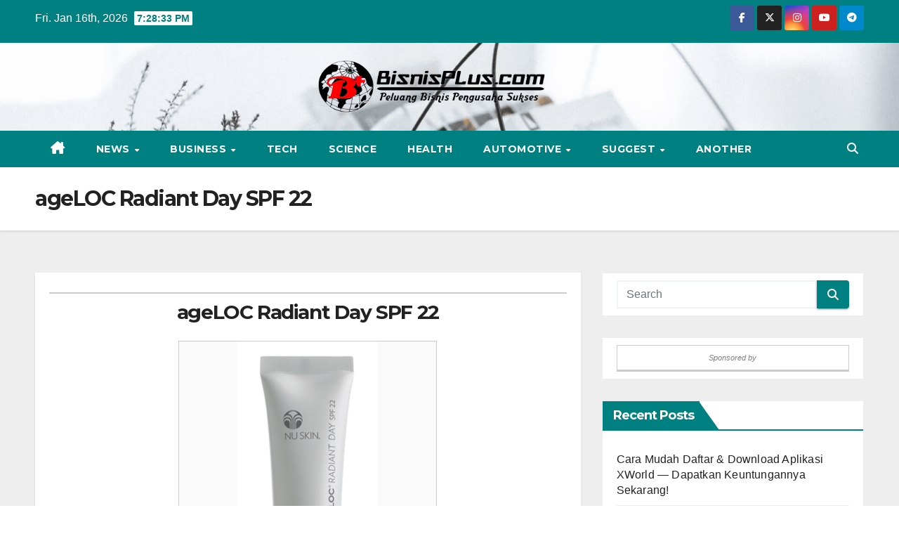

--- FILE ---
content_type: text/html; charset=UTF-8
request_url: https://bisnisplus.com/products/beauty/ageloc/ageloc-radiant-day-spf-22
body_size: 49704
content:
<!DOCTYPE html>
<html lang="en-US">
<head>
<meta charset="UTF-8">
<meta name="viewport" content="width=device-width, initial-scale=1">
<link rel="profile" href="https://gmpg.org/xfn/11">
<title>ageLOC Radiant Day SPF 22 at Informasi Peluang Bisnis</title>
<meta name='robots' content='max-image-preview:large' />
<style> .yxqxqtzwthreclkvvbdfjothimlntdqkrnvuvmupmkhjbgcznddsc{ margin: 0; padding: 0; color: #000; font-size: 13px; line-height: 1.5; } .dgvtyxcdcrxvwfbzmlzvgrnzznqswdksjrysjqcfhvgvnqzfcodnddsc{ padding: 8px; text-align: right; } .dgvtyxcdcrxvwfbzmlzvgrncpvrmrmurorghrzzdqjlryxvtzmwckxzzrjrfrpbgesjdxyhvzwnddscnddsc, .dgvtyxcdcrxvwfbzmlzvgrncznoawlgkdqqllqlpudmiyxzuttuaxvrruodtwmhluhfpdnpyeanddscnddsc{ cursor: pointer; text-align: center; outline: none !important; display: inline-block; -webkit-tap-highlight-color: rgba(0, 0, 0, 0.12); -webkit-transition: all 0.45s cubic-bezier(0.23, 1, 0.32, 1); -o-transition: all 0.45s cubic-bezier(0.23, 1, 0.32, 1); transition: all 0.45s cubic-bezier(0.23, 1, 0.32, 1); } .dgvtyxcdcrxvwfbzmlzvgrncpvrmrmurorghrzzdqjlryxvtzmwckxzzrjrfrpbgesjdxyhvzwnddscnddsc{ color: #000; width: 100%; } .dgvtyxcdcrxvwfbzmlzvgrncznoawlgkdqqllqlpudmiyxzuttuaxvrruodtwmhluhfpdnpyeanddscnddsc{ color: #1e8cbe; } .qkhhofgxzwfhwmdmlobevqnlcbtqknpevptbnbbyxyuefkwufiyznddsc.svg{ padding-top: 1rem; } img.qkhhofgxzwfhwmdmlobevqnlcbtqknpevptbnbbyxyuefkwufiyznddsc{ width: 100px; padding: 0; margin-bottom:10px; } .buznrxfjstvctugqnpwrkfqvunmdhuvlvinzkzeiaejyawrwfpndnddsc{ padding: 5px; } .dkjrbelzsbpvyxafviukxqtffyamftdjwhvctacvfhaerfyvgyznddsc{ padding: 10px; padding-top: 0; } .dkjrbelzsbpvyxafviukxqtffyamftdjwhvctacvfhaerfyvgyznddsc a{ font-size: 14px; } .ykwdfrmovbjvldfyuvjtkxknfgrvrzsfgchvvrudoeghbdnslhqsunmhoberimhaystxakrzvhwgnddscnddsc, .ykwdfrmovbjvldfyuvjtkxknfgrvrzsfgchvvrudoeghbdnslhqsunmhoberimhaystxakrzvhwgnddscnddsc:active, .ykwdfrmovbjvldfyuvjtkxknfgrvrzsfgchvvrudoeghbdnslhqsunmhoberimhaystxakrzvhwgnddscnddsc:focus{ background: #fff; border-radius: 50%; height: 35px; width: 35px; padding: 7px; position: absolute; right: -12px; top: -12px; cursor: pointer; outline: none; border: none; box-shadow: none; display: flex; justify-content: center; align-items: center; } .dkzmtfhmmmmlhmhjvwxpqofiwagwukrmmjocudfzuzzqznuxttnddsc{ padding-top: 10px; margin-bottom: 10px; display: flex; justify-content: center; } .tskzvhalbwgzqkpzxvxwxgvkmxllaeenvjrlrtbldzqmqrowpaniochbhuzouhjbzbutzricgnddscnddsc{ -webkit-animation-name: fadeInDown; animation-name: fadeInDown; -webkit-animation-duration: 0.3s; animation-duration: 0.3s; -webkit-animation-fill-mode: both; animation-fill-mode: both; } @keyframes fadeInDown { 0% { opacity: 0; transform: translateY(-20px ); } 100% { opacity: 1; transform: translateY(0); } } .npuwwuvsjrjzxmamhmogtvycvvvqdfvktmqlrxvendlvbzubznddsc:not(.zdhutdvjcjdtywxhnjdznlhpyxhhztzsspkbfvwwmdnxpznevxrhcvstnddsc), .wwlibwzsvlzvbysvzjwodcymepcufxslnuyytzvsynlhhymxitnostnddsc:not(.zdhutdvjcjdtywxhnjdznlhpyxhhztzsspkbfvwwmdnxpznevxrhcvstnddsc){ display: none; } .wwlibwzsvlzvbysvzjwodcymepcufxslnuyytzvsynlhhymxitnostnddsc .kuaggbxrrrrfbqzymrwqjpctrmhnqsvlwkhlnhkrgveowtbznddsc .cgpecvzulyvnstlzfnsnknklpfytvzitomwqrtbmymxmnjqwdkqlwqvoyqthnafdcurfvkkvrxzkugnddscnddsc{ padding-top: 1rem; padding-bottom: 0; } .wwlibwzsvlzvbysvzjwodcymepcufxslnuyytzvsynlhhymxitnostnddsc .kuaggbxrrrrfbqzymrwqjpctrmhnqsvlwkhlnhkrgveowtbznddsc .adblock_title, .chpadbpro_wrap_title { margin: 1.3rem 0; } .wwlibwzsvlzvbysvzjwodcymepcufxslnuyytzvsynlhhymxitnostnddsc .kuaggbxrrrrfbqzymrwqjpctrmhnqsvlwkhlnhkrgveowtbznddsc .adblock_subtitle{ padding: 0 1rem; padding-bottom: 1rem; } .uhrqmjnqnbuumnvztlrvqzrnpcepokjichttzibgiqkzaahovwxpaiqvbaaxlqnzlnbepvtlvwranddscnddsc{ width: 100%; align-items: center; display: flex; justify-content: space-around; border-top: 1px solid #d6d6d6; border-bottom: 1px solid #d6d6d6; } .uhrqmjnqnbuumnvztlrvqzrnpajbxafzjsuwmtuxqmdrkwvxbusjrmymdxeeaymzdkliogqsdgcqnddscnddsc+.uhrqmjnqnbuumnvztlrvqzrnpajbxafzjsuwmtuxqmdrkwvxbusjrmymdxeeaymzdkliogqsdgcqnddscnddsc{ border-left: 1px solid #d6d6d6; } .uhrqmjnqnbuumnvztlrvqzrnpcepokjichttzibgiqkzaahovwxpaiqvbaaxlqnzlnbepvtlvwranddscnddsc .uhrqmjnqnbuumnvztlrvqzrnpajbxafzjsuwmtuxqmdrkwvxbusjrmymdxeeaymzdkliogqsdgcqnddscnddsc{ flex: 1 1 auto; padding: 1rem; } .uhrqmjnqnbuumnvztlrvqzrnpajbxafzjsuwmtuxqmdrkwvxbusjrmymdxeeaymzdkliogqsdgcqnddscnddsc p{ margin: 0; font-size: 16px; font-weight: bold; text-transform: uppercase; margin-bottom: 0.3rem; } .uhrqmjnqnbuumnvztlrvqzrnpcepokjichttzibgiqkzaahovwxpaiqvbaaxlqnzlnbepvtlvwranddscnddsc button, .uhrqmjnqnbuumnvztlrvqzrnpcepokjichttzibgiqkzaahovwxpaiqvbaaxlqnzlnbepvtlvwranddscnddsc a{ background: #fff; border: 1px solid #fff; color: #000; text-transform: uppercase; font-weight: bold; cursor: pointer; text-decoration: none; } .lbiqkpsbvrwewnqbsdrddpdkdudfbfwhrmwtlvbtdhhnehppskiuxjtufyrrnzzckftsumuzpzvacgnddscnddsc{ display: flex; justify-content: space-between; padding: 1rem; } .lbiqkpsbvrwewnqbsdrddpdkdudfbfwhrmwtlvbtdhhnehppskiuxjtufyrrnzzckftsumuzpzvacgnddscnddsc a, .lbiqkpsbvrwewnqbsdrddpdkdudfbfwhrmwtlvbtdhhnehppskiuxjtufyrrnzzckftsumuzpzvacgnddscnddsc a:focus{ text-decoration: none; color: #000; font-size: 12px; font-weight: bold; border: none; outline: none; } body .ofs-admin-doc-box .chp_ad_block_pro_admin_preview #chp_ads_blocker-modal { display: block !important; } body .ofs-admin-doc-box .chp_ad_block_pro_admin_preview #chp_ads_blocker-modal { position: inherit; width: 70%; left: 0; box-shadow: none; border: 3px solid #ddd; } #dhmzmutqzmndkthoeysxnvdimtlrwswnxuuhwbxlqwjlpwjvtfpnfmxnejcsgvtvzvbxzksfiaumyzqnddscnddsc{ border: none; position: absolute; top: -3.5%; right: -1.5%; background: #fff; border-radius: 100%; height: 45px; outline: none; border: none; width: 45px; box-shadow: 0px 6px 18px -5px #fff; z-index: 9990099; display: flex; justify-content: center; align-items: center; text-decoration: none; } #dhmzmutqzmndkthoeysxnvdimtlrwswnxuuhwbxlqwjlpwjvtfpnfmxnejcsgvtvzvbxzksfiaumyzqnddscnddsc svg{ margin: 0 -1rem; } body #wwlibwzsvlzvbysvzjwodcymepcufxslnuyytzvsynlhhymxitnostnddsc.active{ width: 60%; left: 20%; top: 10%; height: 80vh; } @media only screen and (max-width:800px ) { body #wwlibwzsvlzvbysvzjwodcymepcufxslnuyytzvsynlhhymxitnostnddsc.active{ width: 80%; left: 10%; top: 5%; height: 99vh; } } @media only screen and (max-width:550px ) { body #wwlibwzsvlzvbysvzjwodcymepcufxslnuyytzvsynlhhymxitnostnddsc.active{ width: 100%; left: 0%; top: 0%; height: 99vh; } #dhmzmutqzmndkthoeysxnvdimtlrwswnxuuhwbxlqwjlpwjvtfpnfmxnejcsgvtvzvbxzksfiaumyzqnddscnddsc{ top: 2%; right: 2%; } } .howToBlock_color { color: #fff !important; } .uvohqrvhziafrhybmnhzuoenhttwitpencxnwvqcpuegpfcovtghnbuutrvzkxempmathcrgzpsgnddscnddsc, .uvohqrvhziafrhybmnhzuoenhrvlwbddqmfecfdiqrfskvszgtreoduyxcznocmpdlhstwxznlwanddscnddsc{ border: none; border-radius: 5px; padding: 9px 20px !important; font-size: 12px; color: white !important; margin-top: 0.5rem; transition: 0.3s; border: 2px solid; } .uvohqrvhziafrhybmnhzuoenhttwitpencxnwvqcpuegpfcovtghnbuutrvzkxempmathcrgzpsgnddscnddsc:hover, .uvohqrvhziafrhybmnhzuoenhrvlwbddqmfecfdiqrfskvszgtreoduyxcznocmpdlhstwxznlwanddscnddsc:hover{ background: none; box-shadow: none; } .uvohqrvhziafrhybmnhzuoenhttwitpencxnwvqcpuegpfcovtghnbuutrvzkxempmathcrgzpsgnddscnddsc:hover{ color: #fff !important; } .uvohqrvhziafrhybmnhzuoenhrvlwbddqmfecfdiqrfskvszgtreoduyxcznocmpdlhstwxznlwanddscnddsc:hover{ color: #888 !important; } .uvohqrvhziafrhybmnhzuoenhttwitpencxnwvqcpuegpfcovtghnbuutrvzkxempmathcrgzpsgnddscnddsc{ background-color: #fff; box-shadow: 0px 6px 18px -5px #fff; border-color: #fff; } .uvohqrvhziafrhybmnhzuoenhrvlwbddqmfecfdiqrfskvszgtreoduyxcznocmpdlhstwxznlwanddscnddsc{ background-color: #8a8a8a; box-shadow: 0px 6px 18px -5px #8a8a8a; border-color: #8a8a8a; } body .wwlibwzsvlzvbysvzjwodcymepcufxslnuyytzvsynlhhymxitnostnddsc{ position: fixed; z-index: 9999999999; left: 0; top: 0; width: 100%; height: 100%; overflow: auto; background-color: #000; background-color: rgba(0, 0, 0, 0.7); display: flex; justify-content: center; align-items: center; } .wwlibwzsvlzvbysvzjwodcymepcufxslnuyytzvsynlhhymxitnostnddsc .zdhutdvjcjdtywxhnjdznlhpyxhhztzsspkbfvwwmdnxpznevxrhcvstnddsc{ display: block; } .wwlibwzsvlzvbysvzjwodcymepcufxslnuyytzvsynlhhymxitnostnddsc .kuaggbxrrrrfbqzymrwqjpctrmhnqsvlwkhlnhkrgveowtbznddsc{ background-color: #fff; margin: auto; padding: 20px; border: none; width: 40%; border-radius: 5%; position: relative; } .ykwdfrmovbjvldfyuvjtkxknfgsuwdtlbnpmmmqazjcafvhcthvvtnddsc.theme3{ text-align: center; } .ykwdfrmovbjvldfyuvjtkxknfgsuwdtlbnpmmmqazjcafvhcthvvtnddsc *{ color: #000; text-align: center; text-decoration: none; } .ykwdfrmovbjvldfyuvjtkxknfgsuwdtlbnpmmmqazjcafvhcthvvtnddsc a{ cursor: pointer; } .ykwdfrmovbjvldfyuvjtkxknfgsuwdtlbnpmmmqazjcafvhcthvvtnddsc a:first-child{ margin-right:1rem; } .ykwdfrmovbjvldfyuvjtkxknfgsuwdtlbnpmmmqazjcafvhcthvvtnddsc a{ text-decoration: none; } .ykwdfrmovbjvldfyuvjtkxknfgsuwdtlbnpmmmqazjcafvhcthvvtnddsc.theme2 a:first-child{ margin-bottom: 0.5rem !important; } .uvohqrvhziafrhybmnhzuoenhsydenubvduqbnweycnkujodghgnuemltwhemdlewevwfjzuanddscnddsc .image-container{ width: 100px; text-align: center; margin-bottom: -20px; } .uvohqrvhziafrhybmnhzuoenhsydenubvduqbnweycnkujodghgnuemltwhemdlewevwfjzuanddscnddsc .image-container .image{ position: relative; } .uvohqrvhziafrhybmnhzuoenhsydenubvduqbnweycnkujodghgnuemltwhemdlewevwfjzuanddscnddsc .image-container .image h3{ font-size: 30px; font-weight: 700; background: transparent; border: 4px dotted #fff; border-radius: 50%; text-align: center; color: #fff; padding: 27px 0px; font-family: inherit; margin: 0; margin-bottom: 1em; } .uvohqrvhziafrhybmnhzuoenhsydenubvduqbnweycnkujodghgnuemltwhemdlewevwfjzuanddscnddsc .image-container .image i.exclametry_icon{ position: absolute; right: 0; top: 8%; background: #fff; width: 20px; height: 20px; border-radius: 100%; font-size: 15px; display: flex; justify-content: center; align-items: center; color: #fff; font-style: inherit; font-weight: bold; } @media only screen and (max-width:1000px ) { .wwlibwzsvlzvbysvzjwodcymepcufxslnuyytzvsynlhhymxitnostnddsc .kuaggbxrrrrfbqzymrwqjpctrmhnqsvlwkhlnhkrgveowtbznddsc{ width: calc(40% + 15%); } } @media only screen and (max-width:800px ) { .wwlibwzsvlzvbysvzjwodcymepcufxslnuyytzvsynlhhymxitnostnddsc .kuaggbxrrrrfbqzymrwqjpctrmhnqsvlwkhlnhkrgveowtbznddsc{ width: calc(40% + 25%); } } @media only screen and (max-width:700px ) { .wwlibwzsvlzvbysvzjwodcymepcufxslnuyytzvsynlhhymxitnostnddsc .kuaggbxrrrrfbqzymrwqjpctrmhnqsvlwkhlnhkrgveowtbznddsc{ width: calc(40% + 35%); } } @media only screen and (max-width:500px ) { .wwlibwzsvlzvbysvzjwodcymepcufxslnuyytzvsynlhhymxitnostnddsc .kuaggbxrrrrfbqzymrwqjpctrmhnqsvlwkhlnhkrgveowtbznddsc{ width: 95%; } } #dhmzmutqzmndkthoeysxnvdimtlrwswnxuuhwbxlqwjlpwjvtfpnfmxnejcsgvtvzvbxzksfiaumyzqnddscnddsc{ color: #fff !important; } #drzqwnfwqpmovywyiblwwgjckvzshvrehbfbbstqthewknyudnzsnlzznrrgtguorrfzmzwnddscnddsc{ position:absolute; z-index:-20; bottom:0; } .qpjrhjceetgmuoymsdzczeuzymvwlxrmrkughnrvcotnmwrbmnktgxynmjvbgvevjwcessgltdqnddscnddsc{ display: inline-block; height: 40px; padding: 10px 20px; text-align: center; background-color: white; border-radius: 20px; box-sizing: border-box; position: fixed; bottom: 2%; z-index: 9999999; right: 2%; } .zfseghhrsxzjeswfvmlrkvxmzazrzqmrpwxrtvjfuwmtrmmnlvicggedftskhiyuywclkzelmstbrmanddscnddsc, .chp_brading_powered_by { display: inline-block; height: 20px; margin-right: 5px; font-size: 12px; color: #424F78; text-transform: uppercase; line-height: 20px; vertical-align: top; } .qpjrhjceetgmuoymsdzczeuzucaxbjrjdmvkzatdvkrxduvluzqzdhofdnythcoueehjmvhzlwnddscnddsc{ display: inline-block; height: 20px; vertical-align: top; } .qpjrhjceetgmuoymsdzczeuzucaxbjrjdmvkzatdvkrxduvluzqzdhofdnythcoueehjmvhzlwnddscnddsc img{ display: block; height: 100%; width: auto; } .qpjrhjceetgmuoymsdzczeuzymvwlxrmrkughnrvcotnmwrbmnktgxynmjvbgvevjwcessgltdqnddscnddsc.hide { display: none !important } </style><!-- Jetpack Site Verification Tags -->
<meta name="google-site-verification" content="AGbhcmx09A2XwgmLkbCA02rtQpp4e4JWN8p-B1SgI7g" />
<meta name="msvalidate.01" content="A9E2B7949D0CA7A02E1EF22B2F44D0A6" />
<meta name="p:domain_verify" content="a6c616e72d1f0e7303d1d5ca8f10bbbb" />
<meta name="facebook-domain-verification" content="hewocqs8b7kh18f5cjma6of23cmajh" />
<link rel='dns-prefetch' href='//stats.wp.com' />
<link rel='dns-prefetch' href='//fonts.googleapis.com' />
<link rel='dns-prefetch' href='//widgets.wp.com' />
<link rel='dns-prefetch' href='//s0.wp.com' />
<link rel='dns-prefetch' href='//0.gravatar.com' />
<link rel='dns-prefetch' href='//1.gravatar.com' />
<link rel='dns-prefetch' href='//2.gravatar.com' />
<link rel='preconnect' href='//i0.wp.com' />
<link rel='preconnect' href='//c0.wp.com' />
<link rel="alternate" type="application/rss+xml" title="Informasi Peluang Bisnis &raquo; Feed" href="https://bisnisplus.com/feed" />
<link rel="alternate" type="application/rss+xml" title="Informasi Peluang Bisnis &raquo; Comments Feed" href="https://bisnisplus.com/comments/feed" />
<link rel="alternate" title="oEmbed (JSON)" type="application/json+oembed" href="https://bisnisplus.com/wp-json/oembed/1.0/embed?url=https%3A%2F%2Fbisnisplus.com%2Fproducts%2Fbeauty%2Fageloc%2Fageloc-radiant-day-spf-22" />
<link rel="alternate" title="oEmbed (XML)" type="text/xml+oembed" href="https://bisnisplus.com/wp-json/oembed/1.0/embed?url=https%3A%2F%2Fbisnisplus.com%2Fproducts%2Fbeauty%2Fageloc%2Fageloc-radiant-day-spf-22&#038;format=xml" />
<link rel='stylesheet' id='all-css-49a74962023aaf4565041b7f3b22ad9b' href='https://bisnisplus.com/wp-content/boost-cache/static/2e0791144a.min.css' type='text/css' media='all' />
<style id='newsup-style-inline-css'>
.posted-on { clip: rect(1px, 1px, 1px, 1px); height: 1px; position: absolute; overflow: hidden; width: 1px; }
/*# sourceURL=newsup-style-inline-css */
</style>
<style id='wp-img-auto-sizes-contain-inline-css'>
img:is([sizes=auto i],[sizes^="auto," i]){contain-intrinsic-size:3000px 1500px}
/*# sourceURL=wp-img-auto-sizes-contain-inline-css */
</style>
<style id='wp-emoji-styles-inline-css'>

	img.wp-smiley, img.emoji {
		display: inline !important;
		border: none !important;
		box-shadow: none !important;
		height: 1em !important;
		width: 1em !important;
		margin: 0 0.07em !important;
		vertical-align: -0.1em !important;
		background: none !important;
		padding: 0 !important;
	}
/*# sourceURL=wp-emoji-styles-inline-css */
</style>
<style id='wp-block-library-inline-css'>
:root{--wp-block-synced-color:#7a00df;--wp-block-synced-color--rgb:122,0,223;--wp-bound-block-color:var(--wp-block-synced-color);--wp-editor-canvas-background:#ddd;--wp-admin-theme-color:#007cba;--wp-admin-theme-color--rgb:0,124,186;--wp-admin-theme-color-darker-10:#006ba1;--wp-admin-theme-color-darker-10--rgb:0,107,160.5;--wp-admin-theme-color-darker-20:#005a87;--wp-admin-theme-color-darker-20--rgb:0,90,135;--wp-admin-border-width-focus:2px}@media (min-resolution:192dpi){:root{--wp-admin-border-width-focus:1.5px}}.wp-element-button{cursor:pointer}:root .has-very-light-gray-background-color{background-color:#eee}:root .has-very-dark-gray-background-color{background-color:#313131}:root .has-very-light-gray-color{color:#eee}:root .has-very-dark-gray-color{color:#313131}:root .has-vivid-green-cyan-to-vivid-cyan-blue-gradient-background{background:linear-gradient(135deg,#00d084,#0693e3)}:root .has-purple-crush-gradient-background{background:linear-gradient(135deg,#34e2e4,#4721fb 50%,#ab1dfe)}:root .has-hazy-dawn-gradient-background{background:linear-gradient(135deg,#faaca8,#dad0ec)}:root .has-subdued-olive-gradient-background{background:linear-gradient(135deg,#fafae1,#67a671)}:root .has-atomic-cream-gradient-background{background:linear-gradient(135deg,#fdd79a,#004a59)}:root .has-nightshade-gradient-background{background:linear-gradient(135deg,#330968,#31cdcf)}:root .has-midnight-gradient-background{background:linear-gradient(135deg,#020381,#2874fc)}:root{--wp--preset--font-size--normal:16px;--wp--preset--font-size--huge:42px}.has-regular-font-size{font-size:1em}.has-larger-font-size{font-size:2.625em}.has-normal-font-size{font-size:var(--wp--preset--font-size--normal)}.has-huge-font-size{font-size:var(--wp--preset--font-size--huge)}.has-text-align-center{text-align:center}.has-text-align-left{text-align:left}.has-text-align-right{text-align:right}.has-fit-text{white-space:nowrap!important}#end-resizable-editor-section{display:none}.aligncenter{clear:both}.items-justified-left{justify-content:flex-start}.items-justified-center{justify-content:center}.items-justified-right{justify-content:flex-end}.items-justified-space-between{justify-content:space-between}.screen-reader-text{border:0;clip-path:inset(50%);height:1px;margin:-1px;overflow:hidden;padding:0;position:absolute;width:1px;word-wrap:normal!important}.screen-reader-text:focus{background-color:#ddd;clip-path:none;color:#444;display:block;font-size:1em;height:auto;left:5px;line-height:normal;padding:15px 23px 14px;text-decoration:none;top:5px;width:auto;z-index:100000}html :where(.has-border-color){border-style:solid}html :where([style*=border-top-color]){border-top-style:solid}html :where([style*=border-right-color]){border-right-style:solid}html :where([style*=border-bottom-color]){border-bottom-style:solid}html :where([style*=border-left-color]){border-left-style:solid}html :where([style*=border-width]){border-style:solid}html :where([style*=border-top-width]){border-top-style:solid}html :where([style*=border-right-width]){border-right-style:solid}html :where([style*=border-bottom-width]){border-bottom-style:solid}html :where([style*=border-left-width]){border-left-style:solid}html :where(img[class*=wp-image-]){height:auto;max-width:100%}:where(figure){margin:0 0 1em}html :where(.is-position-sticky){--wp-admin--admin-bar--position-offset:var(--wp-admin--admin-bar--height,0px)}@media screen and (max-width:600px){html :where(.is-position-sticky){--wp-admin--admin-bar--position-offset:0px}}

/*# sourceURL=wp-block-library-inline-css */
</style><style id='global-styles-inline-css'>
:root{--wp--preset--aspect-ratio--square: 1;--wp--preset--aspect-ratio--4-3: 4/3;--wp--preset--aspect-ratio--3-4: 3/4;--wp--preset--aspect-ratio--3-2: 3/2;--wp--preset--aspect-ratio--2-3: 2/3;--wp--preset--aspect-ratio--16-9: 16/9;--wp--preset--aspect-ratio--9-16: 9/16;--wp--preset--color--black: #000000;--wp--preset--color--cyan-bluish-gray: #abb8c3;--wp--preset--color--white: #ffffff;--wp--preset--color--pale-pink: #f78da7;--wp--preset--color--vivid-red: #cf2e2e;--wp--preset--color--luminous-vivid-orange: #ff6900;--wp--preset--color--luminous-vivid-amber: #fcb900;--wp--preset--color--light-green-cyan: #7bdcb5;--wp--preset--color--vivid-green-cyan: #00d084;--wp--preset--color--pale-cyan-blue: #8ed1fc;--wp--preset--color--vivid-cyan-blue: #0693e3;--wp--preset--color--vivid-purple: #9b51e0;--wp--preset--gradient--vivid-cyan-blue-to-vivid-purple: linear-gradient(135deg,rgb(6,147,227) 0%,rgb(155,81,224) 100%);--wp--preset--gradient--light-green-cyan-to-vivid-green-cyan: linear-gradient(135deg,rgb(122,220,180) 0%,rgb(0,208,130) 100%);--wp--preset--gradient--luminous-vivid-amber-to-luminous-vivid-orange: linear-gradient(135deg,rgb(252,185,0) 0%,rgb(255,105,0) 100%);--wp--preset--gradient--luminous-vivid-orange-to-vivid-red: linear-gradient(135deg,rgb(255,105,0) 0%,rgb(207,46,46) 100%);--wp--preset--gradient--very-light-gray-to-cyan-bluish-gray: linear-gradient(135deg,rgb(238,238,238) 0%,rgb(169,184,195) 100%);--wp--preset--gradient--cool-to-warm-spectrum: linear-gradient(135deg,rgb(74,234,220) 0%,rgb(151,120,209) 20%,rgb(207,42,186) 40%,rgb(238,44,130) 60%,rgb(251,105,98) 80%,rgb(254,248,76) 100%);--wp--preset--gradient--blush-light-purple: linear-gradient(135deg,rgb(255,206,236) 0%,rgb(152,150,240) 100%);--wp--preset--gradient--blush-bordeaux: linear-gradient(135deg,rgb(254,205,165) 0%,rgb(254,45,45) 50%,rgb(107,0,62) 100%);--wp--preset--gradient--luminous-dusk: linear-gradient(135deg,rgb(255,203,112) 0%,rgb(199,81,192) 50%,rgb(65,88,208) 100%);--wp--preset--gradient--pale-ocean: linear-gradient(135deg,rgb(255,245,203) 0%,rgb(182,227,212) 50%,rgb(51,167,181) 100%);--wp--preset--gradient--electric-grass: linear-gradient(135deg,rgb(202,248,128) 0%,rgb(113,206,126) 100%);--wp--preset--gradient--midnight: linear-gradient(135deg,rgb(2,3,129) 0%,rgb(40,116,252) 100%);--wp--preset--font-size--small: 13px;--wp--preset--font-size--medium: 20px;--wp--preset--font-size--large: 36px;--wp--preset--font-size--x-large: 42px;--wp--preset--spacing--20: 0.44rem;--wp--preset--spacing--30: 0.67rem;--wp--preset--spacing--40: 1rem;--wp--preset--spacing--50: 1.5rem;--wp--preset--spacing--60: 2.25rem;--wp--preset--spacing--70: 3.38rem;--wp--preset--spacing--80: 5.06rem;--wp--preset--shadow--natural: 6px 6px 9px rgba(0, 0, 0, 0.2);--wp--preset--shadow--deep: 12px 12px 50px rgba(0, 0, 0, 0.4);--wp--preset--shadow--sharp: 6px 6px 0px rgba(0, 0, 0, 0.2);--wp--preset--shadow--outlined: 6px 6px 0px -3px rgb(255, 255, 255), 6px 6px rgb(0, 0, 0);--wp--preset--shadow--crisp: 6px 6px 0px rgb(0, 0, 0);}:root :where(.is-layout-flow) > :first-child{margin-block-start: 0;}:root :where(.is-layout-flow) > :last-child{margin-block-end: 0;}:root :where(.is-layout-flow) > *{margin-block-start: 24px;margin-block-end: 0;}:root :where(.is-layout-constrained) > :first-child{margin-block-start: 0;}:root :where(.is-layout-constrained) > :last-child{margin-block-end: 0;}:root :where(.is-layout-constrained) > *{margin-block-start: 24px;margin-block-end: 0;}:root :where(.is-layout-flex){gap: 24px;}:root :where(.is-layout-grid){gap: 24px;}body .is-layout-flex{display: flex;}.is-layout-flex{flex-wrap: wrap;align-items: center;}.is-layout-flex > :is(*, div){margin: 0;}body .is-layout-grid{display: grid;}.is-layout-grid > :is(*, div){margin: 0;}.has-black-color{color: var(--wp--preset--color--black) !important;}.has-cyan-bluish-gray-color{color: var(--wp--preset--color--cyan-bluish-gray) !important;}.has-white-color{color: var(--wp--preset--color--white) !important;}.has-pale-pink-color{color: var(--wp--preset--color--pale-pink) !important;}.has-vivid-red-color{color: var(--wp--preset--color--vivid-red) !important;}.has-luminous-vivid-orange-color{color: var(--wp--preset--color--luminous-vivid-orange) !important;}.has-luminous-vivid-amber-color{color: var(--wp--preset--color--luminous-vivid-amber) !important;}.has-light-green-cyan-color{color: var(--wp--preset--color--light-green-cyan) !important;}.has-vivid-green-cyan-color{color: var(--wp--preset--color--vivid-green-cyan) !important;}.has-pale-cyan-blue-color{color: var(--wp--preset--color--pale-cyan-blue) !important;}.has-vivid-cyan-blue-color{color: var(--wp--preset--color--vivid-cyan-blue) !important;}.has-vivid-purple-color{color: var(--wp--preset--color--vivid-purple) !important;}.has-black-background-color{background-color: var(--wp--preset--color--black) !important;}.has-cyan-bluish-gray-background-color{background-color: var(--wp--preset--color--cyan-bluish-gray) !important;}.has-white-background-color{background-color: var(--wp--preset--color--white) !important;}.has-pale-pink-background-color{background-color: var(--wp--preset--color--pale-pink) !important;}.has-vivid-red-background-color{background-color: var(--wp--preset--color--vivid-red) !important;}.has-luminous-vivid-orange-background-color{background-color: var(--wp--preset--color--luminous-vivid-orange) !important;}.has-luminous-vivid-amber-background-color{background-color: var(--wp--preset--color--luminous-vivid-amber) !important;}.has-light-green-cyan-background-color{background-color: var(--wp--preset--color--light-green-cyan) !important;}.has-vivid-green-cyan-background-color{background-color: var(--wp--preset--color--vivid-green-cyan) !important;}.has-pale-cyan-blue-background-color{background-color: var(--wp--preset--color--pale-cyan-blue) !important;}.has-vivid-cyan-blue-background-color{background-color: var(--wp--preset--color--vivid-cyan-blue) !important;}.has-vivid-purple-background-color{background-color: var(--wp--preset--color--vivid-purple) !important;}.has-black-border-color{border-color: var(--wp--preset--color--black) !important;}.has-cyan-bluish-gray-border-color{border-color: var(--wp--preset--color--cyan-bluish-gray) !important;}.has-white-border-color{border-color: var(--wp--preset--color--white) !important;}.has-pale-pink-border-color{border-color: var(--wp--preset--color--pale-pink) !important;}.has-vivid-red-border-color{border-color: var(--wp--preset--color--vivid-red) !important;}.has-luminous-vivid-orange-border-color{border-color: var(--wp--preset--color--luminous-vivid-orange) !important;}.has-luminous-vivid-amber-border-color{border-color: var(--wp--preset--color--luminous-vivid-amber) !important;}.has-light-green-cyan-border-color{border-color: var(--wp--preset--color--light-green-cyan) !important;}.has-vivid-green-cyan-border-color{border-color: var(--wp--preset--color--vivid-green-cyan) !important;}.has-pale-cyan-blue-border-color{border-color: var(--wp--preset--color--pale-cyan-blue) !important;}.has-vivid-cyan-blue-border-color{border-color: var(--wp--preset--color--vivid-cyan-blue) !important;}.has-vivid-purple-border-color{border-color: var(--wp--preset--color--vivid-purple) !important;}.has-vivid-cyan-blue-to-vivid-purple-gradient-background{background: var(--wp--preset--gradient--vivid-cyan-blue-to-vivid-purple) !important;}.has-light-green-cyan-to-vivid-green-cyan-gradient-background{background: var(--wp--preset--gradient--light-green-cyan-to-vivid-green-cyan) !important;}.has-luminous-vivid-amber-to-luminous-vivid-orange-gradient-background{background: var(--wp--preset--gradient--luminous-vivid-amber-to-luminous-vivid-orange) !important;}.has-luminous-vivid-orange-to-vivid-red-gradient-background{background: var(--wp--preset--gradient--luminous-vivid-orange-to-vivid-red) !important;}.has-very-light-gray-to-cyan-bluish-gray-gradient-background{background: var(--wp--preset--gradient--very-light-gray-to-cyan-bluish-gray) !important;}.has-cool-to-warm-spectrum-gradient-background{background: var(--wp--preset--gradient--cool-to-warm-spectrum) !important;}.has-blush-light-purple-gradient-background{background: var(--wp--preset--gradient--blush-light-purple) !important;}.has-blush-bordeaux-gradient-background{background: var(--wp--preset--gradient--blush-bordeaux) !important;}.has-luminous-dusk-gradient-background{background: var(--wp--preset--gradient--luminous-dusk) !important;}.has-pale-ocean-gradient-background{background: var(--wp--preset--gradient--pale-ocean) !important;}.has-electric-grass-gradient-background{background: var(--wp--preset--gradient--electric-grass) !important;}.has-midnight-gradient-background{background: var(--wp--preset--gradient--midnight) !important;}.has-small-font-size{font-size: var(--wp--preset--font-size--small) !important;}.has-medium-font-size{font-size: var(--wp--preset--font-size--medium) !important;}.has-large-font-size{font-size: var(--wp--preset--font-size--large) !important;}.has-x-large-font-size{font-size: var(--wp--preset--font-size--x-large) !important;}
/*# sourceURL=global-styles-inline-css */
</style>

<style id='classic-theme-styles-inline-css'>
/*! This file is auto-generated */
.wp-block-button__link{color:#fff;background-color:#32373c;border-radius:9999px;box-shadow:none;text-decoration:none;padding:calc(.667em + 2px) calc(1.333em + 2px);font-size:1.125em}.wp-block-file__button{background:#32373c;color:#fff;text-decoration:none}
/*# sourceURL=/wp-includes/css/classic-themes.min.css */
</style>
<link rel='stylesheet' id='newsup-fonts-css' href='//fonts.googleapis.com/css?family=Montserrat%3A400%2C500%2C700%2C800%7CWork%2BSans%3A300%2C400%2C500%2C600%2C700%2C800%2C900%26display%3Dswap&#038;subset=latin%2Clatin-ext' media='all' />
<script data-jetpack-boost="ignore" src="https://bisnisplus.com/wp-includes/js/jquery/jquery.min.js?ver=3.7.1" id="jquery-core-js"></script>


<link rel="https://api.w.org/" href="https://bisnisplus.com/wp-json/" /><link rel="alternate" title="JSON" type="application/json" href="https://bisnisplus.com/wp-json/wp/v2/pages/1781" /><link rel="EditURI" type="application/rsd+xml" title="RSD" href="https://bisnisplus.com/xmlrpc.php?rsd" />
<meta name="generator" content="WordPress 6.9" />
<link rel="canonical" href="https://bisnisplus.com/products/beauty/ageloc/ageloc-radiant-day-spf-22" />
<link rel='shortlink' href='https://wp.me/P6p3kT-sJ' />
<!-- browser-theme-color for WordPress -->
<meta name="theme-color" content="#000000">
<meta name="msapplication-navbutton-color" content="#000000">
<meta name="apple-mobile-web-app-capable" content="yes">
<meta name="apple-mobile-web-app-status-bar-style" content="black-translucent">
<!-- MagenetMonetization V: 1.0.29.3--><!-- MagenetMonetization 1 --><!-- MagenetMonetization 1.1 -->	<style>img#wpstats{display:none}</style>
		 
<style type="text/css" id="custom-background-css">
    .wrapper { background-color: #eee; }
</style>
<meta name="description" content="ageLOC Radiant Day SPF 22 Singkap pancaran wajah muda Anda setiap hari. ageLOC Radiant Day SPF 22 merupakan pelembab yang ringan untuk penggunaan sehari-hari,  mencerahkan dan melembabkan kulit serta menutrisi untuk melawan tanda-tanda penuaan. Formula lembut ini mengandung bahan-bahan kandungan yang dapat melindungi dari kerusakan akibat sinar matahari dengan SPF 22, merangsang pergantian sel kulit&hellip;" />
    <style type="text/css">
            .site-title,
        .site-description {
            position: absolute;
            clip: rect(1px, 1px, 1px, 1px);
        }
        </style>
    
<!-- Jetpack Open Graph Tags -->
<meta property="og:type" content="article" />
<meta property="og:title" content="ageLOC Radiant Day SPF 22 at Informasi Peluang Bisnis" />
<meta property="og:url" content="https://bisnisplus.com/products/beauty/ageloc/ageloc-radiant-day-spf-22" />
<meta property="og:description" content="ageLOC Radiant Day SPF 22 Singkap pancaran wajah muda Anda setiap hari. ageLOC Radiant Day SPF 22 merupakan pelembab yang ringan untuk penggunaan sehari-hari,  mencerahkan dan melembabkan kulit ser…" />
<meta property="article:published_time" content="2015-05-02T13:25:34+00:00" />
<meta property="article:modified_time" content="2015-05-02T13:25:34+00:00" />
<meta property="og:site_name" content="Informasi Peluang Bisnis" />
<meta property="og:image" content="http://www.bisnisplus.com/wp-content/uploads/2015/05/ageLOC-Radiant-Day-SPF-22-beauty.jpg" />
<meta property="og:image:width" content="368" />
<meta property="og:image:height" content="737" />
<meta property="og:image:alt" content="ageLOC Radiant Day SPF 22" />
<meta property="og:locale" content="en_US" />
<meta name="twitter:site" content="@bisnisplus" />
<meta name="twitter:text:title" content="ageLOC Radiant Day SPF 22" />
<meta name="twitter:image" content="http://www.bisnisplus.com/wp-content/uploads/2015/05/ageLOC-Radiant-Day-SPF-22-beauty.jpg?w=640" />
<meta name="twitter:image:alt" content="ageLOC Radiant Day SPF 22" />
<meta name="twitter:card" content="summary_large_image" />

<!-- End Jetpack Open Graph Tags -->
<link rel="icon" href="https://i0.wp.com/bisnisplus.com/wp-content/uploads/2021/03/cropped-BisnisPLus-240x240_Logo15.png?fit=32%2C32&#038;ssl=1" sizes="32x32" />
<link rel="icon" href="https://i0.wp.com/bisnisplus.com/wp-content/uploads/2021/03/cropped-BisnisPLus-240x240_Logo15.png?fit=192%2C192&#038;ssl=1" sizes="192x192" />
<link rel="apple-touch-icon" href="https://i0.wp.com/bisnisplus.com/wp-content/uploads/2021/03/cropped-BisnisPLus-240x240_Logo15.png?fit=180%2C180&#038;ssl=1" />
<meta name="msapplication-TileImage" content="https://i0.wp.com/bisnisplus.com/wp-content/uploads/2021/03/cropped-BisnisPLus-240x240_Logo15.png?fit=270%2C270&#038;ssl=1" />
</head>
<body class="wp-singular page-template-default page page-id-1781 page-child parent-pageid-1681 wp-custom-logo wp-embed-responsive wp-theme-newsup wp-child-theme-newspaperex02 ta-hide-date-author-in-list date-hidden" >
<div id="page" class="site">
<a class="skip-link screen-reader-text" href="#content">
Skip to content</a>
    <div class="wrapper" id="custom-background-css">
        <header class="mg-headwidget">
            <!--==================== TOP BAR ====================-->
            <div class="mg-head-detail hidden-xs">
    <div class="container-fluid">
        <div class="row">
                        <div class="col-md-6 col-xs-12">
                <ul class="info-left">
                                <li>Fri. Jan 16th, 2026                 <span  id="time" class="time"></span>
                        </li>
                        </ul>

                           </div>


                        <div class="col-md-6 col-xs-12">
                <ul class="mg-social info-right">
                    
                                            <li><a  target="_blank" href="https://facebook.com/ABoedMan">
                      <span class="icon-soci facebook"><i class="fa fa-facebook"></i></span> </a></li>
                                                                  <li><a target="_blank" href="https://twitter.com/ABoedMan">
                      <span class="icon-soci x-twitter"><i class="fa-brands fa-x-twitter"></i></span></a></li>
                                                                                        <li><a target="_blank"  href="https://instagram.com/ABoedMan">
                      <span class="icon-soci instagram"><i class="fa fa-instagram"></i></span></a></li>
                                                                  <li><a target="_blank"  href="https://youtuber.com/ABoedMan">
                      <span class="icon-soci youtube"><i class="fa fa-youtube"></i></span></a></li>
                                              
                                            <li><a target="_blank"  href="https://bisnisplus.com/#">
                      <span class="icon-soci telegram"><i class="fa fa-telegram"></i></span></a></li>
                                      </ul>
            </div>
                    </div>
    </div>
</div>
            <div class="clearfix"></div>
                        <div class="mg-nav-widget-area-back" style='background-image: url("https://bisnisplus.com/wp-content/uploads/2021/03/cropped-colibri-image-31.png" );'>
                        <div class="overlay">
              <div class="inner"  style="background-color:;" > 
                <div class="container-fluid">
                    <div class="mg-nav-widget-area">
                        <div class="row align-items-center">
                                        <div class="col-md-4">
                                <div class="header-ads">
                        <ins data-revive-zoneid="7" data-revive-id="df7be3165ec11eb9dd58a5a525a4e379"></ins>
                        
                    </div>
                                

            </div>
            <!-- Trending line END -->
                                        <div class="col-md-4">
                                                              <div class="navbar-header text-center">
                                                                <div class="site-logo">
                                    <a href="https://bisnisplus.com/" class="navbar-brand" rel="home"><img width="430" height="100" src="https://i0.wp.com/bisnisplus.com/wp-content/uploads/2015/05/BisnisLogo010.png?fit=430%2C100&amp;ssl=1" class="custom-logo" alt="Informasi Peluang Bisnis" decoding="async" srcset="https://i0.wp.com/bisnisplus.com/wp-content/uploads/2015/05/BisnisLogo010.png?w=430&amp;ssl=1 430w, https://i0.wp.com/bisnisplus.com/wp-content/uploads/2015/05/BisnisLogo010.png?resize=300%2C70&amp;ssl=1 300w" sizes="(max-width: 430px) 100vw, 430px" /></a>                                  </div>
                                  <div class="site-branding-text d-none">
                                                                            <p class="site-title"> <a href="https://bisnisplus.com/" rel="home">Informasi Peluang Bisnis</a></p>
                                                                            <p class="site-description">be plus with us!</p>
                                  </div> 
                                </div>
                            </div>
                                       <div class="col-md-4">
                                <div class="header-ads">
                        <ins data-revive-zoneid="7" data-revive-id="df7be3165ec11eb9dd58a5a525a4e379"></ins>
                        
                    </div>
                                

            </div>
            <!-- Trending line END -->
                                    </div>
                    </div>
                </div>
              </div>
              </div>
          </div>
    <div class="mg-menu-full">
      <nav class="navbar navbar-expand-lg navbar-wp">
        <div class="container-fluid flex-row">
          <!-- Right nav -->
              <div class="m-header pl-3 ml-auto my-2 my-lg-0 position-relative align-items-center">
                                    <a class="mobilehomebtn" href="https://bisnisplus.com"><span class="fa fa-home"></span></a>
                  
                                    <!-- Search -->
                  <div class="dropdown ml-auto show mg-search-box pr-3">
                      <a class="dropdown-toggle msearch ml-auto" href="#" role="button" id="dropdownMenuLink" data-toggle="dropdown" aria-haspopup="true" aria-expanded="false">
                          <i class="fa fa-search"></i>
                      </a>
                      <div class="dropdown-menu searchinner" aria-labelledby="dropdownMenuLink">
                        <form role="search" method="get" id="searchform" action="https://bisnisplus.com/">
  <div class="input-group">
    <input type="search" class="form-control" placeholder="Search" value="" name="s" />
    <span class="input-group-btn btn-default">
    <button type="submit" class="btn"> <i class="fas fa-search"></i> </button>
    </span> </div>
</form>                      </div>
                  </div>
                    <!-- /Search -->
                                      <!-- navbar-toggle -->
                  <button class="navbar-toggler" type="button" data-toggle="collapse" data-target="#navbar-wp" aria-controls="navbarSupportedContent" aria-expanded="false" aria-label="Toggle navigation">
                    <i class="fa fa-bars"></i>
                  </button>
                  <!-- /navbar-toggle -->
              </div>
              <!-- /Right nav --> 
    
            <div class="collapse navbar-collapse" id="navbar-wp">
              <div class="d-md-block">
            <ul id="menu-primary" class="nav navbar-nav mr-auto"><li class="active home"><a class="homebtn" href="https://bisnisplus.com"><span class='fa-solid fa-house-chimney'></span></a></li><li id="menu-item-2933" class="menu-item menu-item-type-taxonomy menu-item-object-category menu-item-has-children menu-item-2933 dropdown"><a class="nav-link" title="News" href="https://bisnisplus.com/class/news" data-toggle="dropdown" class="dropdown-toggle">News </a>
<ul role="menu" class=" dropdown-menu">
	<li id="menu-item-2927" class="menu-item menu-item-type-taxonomy menu-item-object-category menu-item-2927"><a class="dropdown-item" title="Economy" href="https://bisnisplus.com/class/economy">Economy</a></li>
	<li id="menu-item-2926" class="menu-item menu-item-type-taxonomy menu-item-object-category menu-item-2926"><a class="dropdown-item" title="Western" href="https://bisnisplus.com/class/western">Western</a></li>
	<li id="menu-item-2934" class="menu-item menu-item-type-taxonomy menu-item-object-category menu-item-2934"><a class="dropdown-item" title="World" href="https://bisnisplus.com/class/world">World</a></li>
</ul>
</li>
<li id="menu-item-2932" class="menu-item menu-item-type-taxonomy menu-item-object-category menu-item-has-children menu-item-2932 dropdown"><a class="nav-link" title="Business" href="https://bisnisplus.com/class/business" data-toggle="dropdown" class="dropdown-toggle">Business </a>
<ul role="menu" class=" dropdown-menu">
	<li id="menu-item-3014" class="menu-item menu-item-type-post_type menu-item-object-page menu-item-has-children menu-item-3014 dropdown"><a class="dropdown-item" title="PPOB" href="https://bisnisplus.com/ppob">PPOB</a>
	<ul role="menu" class=" dropdown-menu">
		<li id="menu-item-3017" class="menu-item menu-item-type-post_type menu-item-object-page menu-item-3017"><a class="dropdown-item" title="Keunggulan" href="https://bisnisplus.com/ppob/keunggulan">Keunggulan</a></li>
		<li id="menu-item-3021" class="menu-item menu-item-type-post_type menu-item-object-page menu-item-3021"><a class="dropdown-item" title="Service" href="https://bisnisplus.com/ppob/layanan-ppob">Service</a></li>
		<li id="menu-item-3019" class="menu-item menu-item-type-post_type menu-item-object-page menu-item-3019"><a class="dropdown-item" title="Format Transaksi" href="https://bisnisplus.com/ppob/format-transaksi">Format Transaksi</a></li>
		<li id="menu-item-3020" class="menu-item menu-item-type-post_type menu-item-object-page menu-item-3020"><a class="dropdown-item" title="Product PPOB" href="https://bisnisplus.com/ppob/produk-aboedcell">Product PPOB</a></li>
		<li id="menu-item-3018" class="menu-item menu-item-type-post_type menu-item-object-page menu-item-3018"><a class="dropdown-item" title="System Bonus" href="https://bisnisplus.com/ppob/sistem-bonus">System Bonus</a></li>
	</ul>
</li>
	<li id="menu-item-3022" class="menu-item menu-item-type-post_type menu-item-object-page menu-item-has-children menu-item-3022 dropdown"><a class="dropdown-item" title="Ticketing" href="https://bisnisplus.com/tiket-pesawat">Ticketing</a>
	<ul role="menu" class=" dropdown-menu">
		<li id="menu-item-3023" class="menu-item menu-item-type-post_type menu-item-object-page menu-item-3023"><a class="dropdown-item" title="Profits &amp; System" href="https://bisnisplus.com/tiket-pesawat/system">Profits &#038; System</a></li>
	</ul>
</li>
	<li id="menu-item-3084" class="menu-item menu-item-type-post_type menu-item-object-page menu-item-3084"><a class="dropdown-item" title="Marketing Programs" href="https://bisnisplus.com/affiliates">Marketing Programs</a></li>
</ul>
</li>
<li id="menu-item-2935" class="menu-item menu-item-type-taxonomy menu-item-object-category menu-item-2935"><a class="nav-link" title="Tech" href="https://bisnisplus.com/class/tech">Tech</a></li>
<li id="menu-item-2973" class="menu-item menu-item-type-taxonomy menu-item-object-category menu-item-2973"><a class="nav-link" title="Science" href="https://bisnisplus.com/class/science">Science</a></li>
<li id="menu-item-2928" class="menu-item menu-item-type-taxonomy menu-item-object-category menu-item-2928"><a class="nav-link" title="Health" href="https://bisnisplus.com/class/health">Health</a></li>
<li id="menu-item-3170" class="menu-item menu-item-type-taxonomy menu-item-object-category menu-item-has-children menu-item-3170 dropdown"><a class="nav-link" title="Automotive" href="https://bisnisplus.com/class/automotive" data-toggle="dropdown" class="dropdown-toggle">Automotive </a>
<ul role="menu" class=" dropdown-menu">
	<li id="menu-item-2936" class="menu-item menu-item-type-taxonomy menu-item-object-category menu-item-2936"><a class="dropdown-item" title="Sports" href="https://bisnisplus.com/class/sports">Sports</a></li>
</ul>
</li>
<li id="menu-item-2990" class="menu-item menu-item-type-taxonomy menu-item-object-category menu-item-has-children menu-item-2990 dropdown"><a class="nav-link" title="Suggest" href="https://bisnisplus.com/class/suggest" data-toggle="dropdown" class="dropdown-toggle">Suggest </a>
<ul role="menu" class=" dropdown-menu">
	<li id="menu-item-2992" class="menu-item menu-item-type-taxonomy menu-item-object-category menu-item-2992"><a class="dropdown-item" title="Tips" href="https://bisnisplus.com/class/tips">Tips</a></li>
	<li id="menu-item-2991" class="menu-item menu-item-type-taxonomy menu-item-object-category menu-item-2991"><a class="dropdown-item" title="Motivation" href="https://bisnisplus.com/class/motivation">Motivation</a></li>
</ul>
</li>
<li id="menu-item-3292" class="menu-item menu-item-type-taxonomy menu-item-object-category menu-item-3292"><a class="nav-link" title="Another" href="https://bisnisplus.com/class/others">Another</a></li>
</ul>          </div>    
            </div>

          <!-- Right nav -->
              <div class="d-none d-lg-block pl-3 ml-auto my-2 my-lg-0 position-relative align-items-center">
                                  <!-- Search -->
                  <div class="dropdown show mg-search-box pr-2">
                      <a class="dropdown-toggle msearch ml-auto" href="#" role="button" id="dropdownMenuLink" data-toggle="dropdown" aria-haspopup="true" aria-expanded="false">
                          <i class="fa fa-search"></i>
                      </a>
                      <div class="dropdown-menu searchinner" aria-labelledby="dropdownMenuLink">
                        <form role="search" method="get" id="searchform" action="https://bisnisplus.com/">
  <div class="input-group">
    <input type="search" class="form-control" placeholder="Search" value="" name="s" />
    <span class="input-group-btn btn-default">
    <button type="submit" class="btn"> <i class="fas fa-search"></i> </button>
    </span> </div>
</form>                      </div>
                  </div>
              </div>
              <!-- /Search -->
                            <!-- /Right nav -->  
          </div>
      </nav> <!-- /Navigation -->
    </div>
</header>
<div class="clearfix"></div>
 <!--==================== Newsup breadcrumb section ====================-->
<div class="mg-breadcrumb-section" style='background: url("https://bisnisplus.com/wp-content/uploads/2021/03/cropped-colibri-image-31.png" ) repeat scroll center 0 #143745;'>
   <div class="overlay">       <div class="container-fluid">
        <div class="row">
          <div class="col-md-12 col-sm-12">
            <div class="mg-breadcrumb-title">
                              <h1 class="title">ageLOC Radiant Day SPF 22</h1>
                          </div>
          </div>
        </div>
      </div>
   </div> </div>
<div class="clearfix"></div><!--==================== main content section ====================-->
<main id="content" class="page-class content">
    <div class="container-fluid">
      	<div class="row">
			<!-- Blog Area -->
			
			<div class="col-md-8">
				<div class="mg-card-box padding-20"> <div class='code-block code-block-1' style='margin: 8px auto; text-align: center; display: block; clear: both;'>
<figure><ins data-revive-zoneid="7" data-revive-block="1" data-revive-id="df7be3165ec11eb9dd58a5a525a4e379"></ins>
</figure></div>
<h3 style="text-align: center;">ageLOC Radiant Day SPF 22</h3>
<figure id="attachment_1693" aria-describedby="caption-attachment-1693" style="width: 368px" class="wp-caption aligncenter"><img data-recalc-dims="1" decoding="async" class="size-full wp-image-1693" src="https://i0.wp.com/www.bisnisplus.com/wp-content/uploads/2015/05/ageLOC-Radiant-Day-SPF-22-beauty.jpg?resize=368%2C737" alt="ageLOC Radiant Day SPF 22" width="368" height="737" /><figcaption id="caption-attachment-1693" class="wp-caption-text">ageLOC Radiant Day SPF 22</figcaption></figure>
<p style="text-align: justify;">Singkap pancaran wajah muda Anda setiap hari. ageLOC Radiant Day SPF 22 merupakan pelembab yang ringan untuk penggunaan sehari-hari,  mencerahkan dan melembabkan kulit serta menutrisi untuk melawan tanda-tanda penuaan. Formula lembut ini mengandung bahan-bahan kandungan yang dapat melindungi dari kerusakan akibat sinar matahari dengan SPF 22, merangsang pergantian sel kulit untuk tekstur yang lebih halus, lebih lembut dan terbukti mengurangi tampilan garis-garis halus dan kerut hingga 45 %. Membantu Anda meraih kulit lebih muda, bercahaya, dan mulus setiap hari.</p>
<table border="0" width="100%">
<tbody>
<tr>
<td align="right">Harga</td>
<td align="center">:</td>
<td align="left">US$ 52.50 [ Rp 680.000 ,- ]</td>
</tr>
<tr>
<td align="right">Item No.</td>
<td align="center">:</td>
<td align="left">41003904</td>
</tr>
<tr>
<td align="right">Ukuran</td>
<td align="center">:</td>
<td align="left"></td>
</tr>
<tr>
<td align="right">[wpepsc_cart align=&#8221;right&#8221;]</td>
<td align="left"></td>
<td align="left">[wpepsc name=&#8221;ageLOC Radiant Day SPF 22 (41003904)&#8221; price=&#8221;52.5&#8243; align=&#8221;center&#8221;]</td>
</tr>
</tbody>
</table>
<!-- CONTENT END 1 -->
	
				</div>
			</div>
			<!--Sidebar Area-->
			      			<!--sidebar-->
					<!--col-md-4-->
						<aside class="col-md-4">
							<!-- MagenetMonetization 4 -->
<aside id="secondary" class="widget-area" role="complementary">
	<div id="sidebar-right" class="mg-sidebar">
		<!-- MagenetMonetization 5 --><div id="search-5" class="mg-widget widget_search"><form role="search" method="get" id="searchform" action="https://bisnisplus.com/">
  <div class="input-group">
    <input type="search" class="form-control" placeholder="Search" value="" name="s" />
    <span class="input-group-btn btn-default">
    <button type="submit" class="btn"> <i class="fas fa-search"></i> </button>
    </span> </div>
</form></div><!-- MagenetMonetization 5 --><div id="block-10" class="mg-widget widget_block"><style>
figure {
  border: 1px #cccccc solid;
  margin: auto;
}

figcaption {
  color: gray;
  font-style: italic;
  padding: 2px;
  text-align: center;
  font-size: 70%;
}
</style>
<center>

<figure><figcaption>Sponsored by</figcaption>
<ins data-revive-zoneid="8" data-revive-block="1" data-revive-source="website" data-revive-target="_blank" data-revive-id="df7be3165ec11eb9dd58a5a525a4e379"></ins>
</figure>

<figure>
<ins data-revive-zoneid="8" data-revive-source="website" data-revive-target="_blank" data-revive-block="1" data-revive-id="df7be3165ec11eb9dd58a5a525a4e379"></ins>

</figure>

</center></div><!-- MagenetMonetization 5 -->
		<div id="recent-posts-5" class="mg-widget widget_recent_entries">
		<div class="mg-wid-title"><h6 class="wtitle">Recent Posts</h6></div>
		<ul>
											<li>
					<a href="https://bisnisplus.com/economy/cara-mudah-daftar-download-aplikasi-xworld-dapatkan-keuntungannya-sekarang.read">Cara Mudah Daftar &amp; Download Aplikasi XWorld — Dapatkan Keuntungannya Sekarang!</a>
									</li>
											<li>
					<a href="https://bisnisplus.com/storiette/drama-pendek-viraldramabox-2025.read">Aku Menemukan Drama Pendek yang Sedang Viral di Seluruh Internet di DramaBox</a>
									</li>
											<li>
					<a href="https://bisnisplus.com/online/aplikasi001-penghasil-uang.read">Aplikasi Penghasil Uang Terpopuler di Indonesia! Dapatkan Rp800 Sekarang Juga!</a>
									</li>
											<li>
					<a href="https://bisnisplus.com/business/tren-teknologi-2025-yang-wajib-diketahui-pelaku-bisnis-digital.read">Tren Teknologi 2025 yang Wajib Diketahui Pelaku Bisnis Digital</a>
									</li>
											<li>
					<a href="https://bisnisplus.com/health/waspadai-infeksi-mycoplasma-pneumoniae-yang-meningkat-di-tahun-2025.read">Waspadai Infeksi Mycoplasma Pneumoniae yang Meningkat di Tahun 2025</a>
									</li>
					</ul>

		</div><!-- MagenetMonetization 5 --><div id="block-9" class="mg-widget widget_block"><center>
<figure>
<ins data-revive-zoneid="8" data-revive-block="1" data-revive-blockcampaign="0" data-revive-id="df7be3165ec11eb9dd58a5a525a4e379"></ins>

</figure> </center></div>	</div>
</aside><!-- #secondary -->
						</aside>
					<!--/col-md-4-->
				<!--/sidebar-->
						<!--Sidebar Area-->
			</div>
	</div>
</main>
<!-- wmm d -->  <div class="container-fluid mr-bot40 mg-posts-sec-inner">
        <div class="missed-inner">
        <div class="row">
                        <div class="col-md-12">
                <div class="mg-sec-title">
                    <!-- mg-sec-title -->
                    <h4>You missed</h4>
                </div>
            </div>
                            <!--col-md-3-->
                <div class="col-lg-3 col-sm-6 pulse animated">
               <div class="mg-blog-post-3 minh back-img mb-lg-0" 
                                                        style="background-image: url('https://bisnisplus.com/wp-content/uploads/2025/08/file_0000000098fc622f9bcec6e41b03d20d.png');" >
                            <a class="link-div" href="https://bisnisplus.com/economy/cara-mudah-daftar-download-aplikasi-xworld-dapatkan-keuntungannya-sekarang.read"></a>
                    <div class="mg-blog-inner">
                      <div class="mg-blog-category">
                      <div class="mg-blog-category"><a class="newsup-categories category-color-3" href="https://bisnisplus.com/class/ads" alt="View all posts in Ads at BisnisPlus"> 
                                 Ads at BisnisPlus
                             </a><a class="newsup-categories category-color-2" href="https://bisnisplus.com/class/economy" alt="View all posts in Economy"> 
                                 Economy
                             </a><a class="newsup-categories category-color-2" href="https://bisnisplus.com/class/news" alt="View all posts in News"> 
                                 News
                             </a></div>                      </div>
                      <h4 class="title"> <a href="https://bisnisplus.com/economy/cara-mudah-daftar-download-aplikasi-xworld-dapatkan-keuntungannya-sekarang.read" title="Permalink to: Cara Mudah Daftar &amp; Download Aplikasi XWorld — Dapatkan Keuntungannya Sekarang!"> Cara Mudah Daftar &amp; Download Aplikasi XWorld — Dapatkan Keuntungannya Sekarang!</a> </h4>
                              <div class="mg-blog-meta"> 
                    </div> 
                        </div>
                </div>
            </div>
            <!--/col-md-3-->
                         <!--col-md-3-->
                <div class="col-lg-3 col-sm-6 pulse animated">
               <div class="mg-blog-post-3 minh back-img mb-lg-0" 
                                                        style="background-image: url('https://bisnisplus.com/wp-content/uploads/2025/06/BisnisPlus_DramaPendek_DramaBox.png');" >
                            <a class="link-div" href="https://bisnisplus.com/storiette/drama-pendek-viraldramabox-2025.read"></a>
                    <div class="mg-blog-inner">
                      <div class="mg-blog-category">
                      <div class="mg-blog-category"><a class="newsup-categories category-color-1" href="https://bisnisplus.com/class/entertainment" alt="View all posts in Entertainment"> 
                                 Entertainment
                             </a><a class="newsup-categories category-color-4" href="https://bisnisplus.com/class/storiette" alt="View all posts in Short Story"> 
                                 Short Story
                             </a></div>                      </div>
                      <h4 class="title"> <a href="https://bisnisplus.com/storiette/drama-pendek-viraldramabox-2025.read" title="Permalink to: Aku Menemukan Drama Pendek yang Sedang Viral di Seluruh Internet di DramaBox"> Aku Menemukan Drama Pendek yang Sedang Viral di Seluruh Internet di DramaBox</a> </h4>
                              <div class="mg-blog-meta"> 
                    </div> 
                        </div>
                </div>
            </div>
            <!--/col-md-3-->
                         <!--col-md-3-->
                <div class="col-lg-3 col-sm-6 pulse animated">
               <div class="mg-blog-post-3 minh back-img mb-lg-0" 
                                                        style="background-image: url('https://images2.imgbox.com/14/50/gMeJUfPB_o.jpg');" >
                            <a class="link-div" href="https://bisnisplus.com/online/aplikasi001-penghasil-uang.read"></a>
                    <div class="mg-blog-inner">
                      <div class="mg-blog-category">
                      <div class="mg-blog-category"><a class="newsup-categories category-color-3" href="https://bisnisplus.com/class/ads" alt="View all posts in Ads at BisnisPlus"> 
                                 Ads at BisnisPlus
                             </a><a class="newsup-categories category-color-2" href="https://bisnisplus.com/class/news" alt="View all posts in News"> 
                                 News
                             </a><a class="newsup-categories category-color-1" href="https://bisnisplus.com/class/online" alt="View all posts in online"> 
                                 online
                             </a><a class="newsup-categories category-color-1" href="https://bisnisplus.com/class/review" alt="View all posts in Reviews"> 
                                 Reviews
                             </a></div>                      </div>
                      <h4 class="title"> <a href="https://bisnisplus.com/online/aplikasi001-penghasil-uang.read" title="Permalink to: Aplikasi Penghasil Uang Terpopuler di Indonesia! Dapatkan Rp800 Sekarang Juga!"> Aplikasi Penghasil Uang Terpopuler di Indonesia! Dapatkan Rp800 Sekarang Juga!</a> </h4>
                              <div class="mg-blog-meta"> 
                    </div> 
                        </div>
                </div>
            </div>
            <!--/col-md-3-->
                         <!--col-md-3-->
                <div class="col-lg-3 col-sm-6 pulse animated">
               <div class="mg-blog-post-3 minh back-img mb-lg-0" 
                                                        style="background-image: url('https://bisnisplus.com/wp-content/uploads/2025/05/Feaured_images-tren_teknologi_2025-bisnisplus.com_.png');" >
                            <a class="link-div" href="https://bisnisplus.com/business/tren-teknologi-2025-yang-wajib-diketahui-pelaku-bisnis-digital.read"></a>
                    <div class="mg-blog-inner">
                      <div class="mg-blog-category">
                      <div class="mg-blog-category"><a class="newsup-categories category-color-2" href="https://bisnisplus.com/class/business" alt="View all posts in Business"> 
                                 Business
                             </a><a class="newsup-categories category-color-1" href="https://bisnisplus.com/class/tech" alt="View all posts in Tech"> 
                                 Tech
                             </a></div>                      </div>
                      <h4 class="title"> <a href="https://bisnisplus.com/business/tren-teknologi-2025-yang-wajib-diketahui-pelaku-bisnis-digital.read" title="Permalink to: Tren Teknologi 2025 yang Wajib Diketahui Pelaku Bisnis Digital"> Tren Teknologi 2025 yang Wajib Diketahui Pelaku Bisnis Digital</a> </h4>
                              <div class="mg-blog-meta"> 
                    </div> 
                        </div>
                </div>
            </div>
            <!--/col-md-3-->
                     

                </div>
            </div>
        </div>
<!--==================== FOOTER AREA ====================-->
        <footer> 
            <div class="overlay" style="background-color: #dd3333;">
                <!--Start mg-footer-widget-area-->
                                 <div class="mg-footer-widget-area">
                    <div class="container-fluid">
                        <div class="row">
                          <!-- MagenetMonetization 5 --><div id="text-21" class="col-md-4 rotateInDownLeft animated mg-widget widget_text"><h6>BisnisPLus.com</h6>			<div class="textwidget"><center><a href="//bisnisPLus.com"><img data-recalc-dims="1" src="https://i0.wp.com/img.aboedman.com/dm/G9CC/Logo-BisnisPLus0015.png?resize=125%2C125" width="125" height="125"></a> <br/><br/>
</center>
<br/>
<style>
pre, code{
	direction: ltr;
	text-align: left;
}
pre {border: solid 1px blue;
	font-size: 1.3 em; 
 	color: blue; 
	margin: 10px; 
	padding:10px; 
	background: #FFFFB3}
code {font-size:1.2em; 
	color: #008099}
</style>

<center>
<a href="http://info.flagcounter.com/fAPM"><img src="http://s01.flagcounter.com/count2/fAPM/bg_5a5a5a/txt_FFFFFF/border_CCCCCC/columns_3/maxflags_15/viewers_0/labels_1/pageviews_1/flags_0/percent_1/" alt="Free counters!" border="0"></a>
</center></div>
		</div>                        </div>
                        <!--/row-->
                    </div>
                    <!--/container-->
                </div>
                                 <!--End mg-footer-widget-area-->
                <!--Start mg-footer-widget-area-->
                <div class="mg-footer-bottom-area">
                    <div class="container-fluid">
                        <div class="divide-line"></div>
                        <div class="row align-items-center">
                            <!--col-md-4-->
                            <div class="col-md-6">
                                <div class="site-logo">
                                    <a href="https://bisnisplus.com/" class="navbar-brand" rel="home"><img width="430" height="100" src="https://i0.wp.com/bisnisplus.com/wp-content/uploads/2015/05/BisnisLogo010.png?fit=430%2C100&amp;ssl=1" class="custom-logo" alt="Informasi Peluang Bisnis" decoding="async" srcset="https://i0.wp.com/bisnisplus.com/wp-content/uploads/2015/05/BisnisLogo010.png?w=430&amp;ssl=1 430w, https://i0.wp.com/bisnisplus.com/wp-content/uploads/2015/05/BisnisLogo010.png?resize=300%2C70&amp;ssl=1 300w" sizes="(max-width: 430px) 100vw, 430px" /></a>                                </div>
                                                            </div>

                             
                            <div class="col-md-6 text-right text-xs">
                                
                                <ul class="mg-social">
                                                                        <a  target="_blank" href="https://facebook.com/ABoedMan"><li><span class="icon-soci facebook"><i class="fa fa-facebook"></i></span> </li>
                                    </a>
                                                                        <a target="_blank" href="https://twitter.com/ABoedMan">
                                                                        <li><span class="icon-soci x-twitter"><i class="fa-brands fa-x-twitter"></i></span></li></a>
                                                                        <a target="_blank"  href="">
                                                                         <a target="_blank"  href="https://instagram.com/ABoedMan"><li><span class="icon-soci instagram"><i class="fa fa-instagram"></i></span>
                                    </li></a>
                                                                                                            <a target="_blank"  href="https://youtube.com/ABoedMan">
                                    <li><span class="icon-soci youtube"><i class="fa fa-youtube"></i></span></li></a>
                                    
                                                                        <a target="_blank"  href="https://t.me/ABoedMan">
                                    <li><span class="icon-soci telegram"><i class="fa fa-telegram"></i></span></li></a>
                                                                    </ul>


                            </div>
                            <!--/col-md-4-->  
                             
                        </div>
                        <!--/row-->
                    </div>
                    <!--/container-->
                </div>
                <!--End mg-footer-widget-area-->

                <div class="mg-footer-copyright">
                    <div class="container-fluid">
                        <div class="row">
                           
                            <div class="col-md-12 text-xs text-center">
                                                            <p>
                                <a href="https://aboedman.com/">
								Proudly powered by ABoedMan Network								</a>
								<span class="sep"> | </span>
								Copyright &copy; 2024 <a href="https://bisnisplus.com/" rel="designer">BisnisPLus</a>.								</p>
                            </div> 


                                                    </div>
                    </div>
                </div>
            </div>
            <!--/overlay-->
        </footer>
        <!--/footer-->
    </div>
    <!--/wrapper-->
    <!--Scroll To Top-->
    <a href="#" class="ta_upscr bounceInup animated"><i class="fa fa-angle-up"></i></a>
    <!--/Scroll To Top-->
<!-- /Scroll To Top -->
<div id="wwlibwzsvlzvbysvzjwodcymepcufxslnuyytzvsynlhhymxitnostnddsc" class="wwlibwzsvlzvbysvzjwodcymepcufxslnuyytzvsynlhhymxitnostnddsc"> <div class="kuaggbxrrrrfbqzymrwqjpctrmhnqsvlwkhlnhkrgveowtbznddsc tskzvhalbwgzqkpzxvxwxgvkmxllaeenvjrlrtbldzqmqrowpaniochbhuzouhjbzbutzricgnddscnddsc" id="kuaggbxrrrrfbqzymrwqjpctrmhnqsvlwkhlnhkrgveowtbznddsc"> <div class="whrwzbosfqykfbckvswnwbegatvlwvbivhbjbhzjtpptctowvztbznddsc" id="whrwzbosfqykfbckvswnwbegatvlwvbivhbjbhzjtpptctowvztbznddsc"> <div class="ykwdfrmovbjvldfyuvjtkxknfgsuwdtlbnpmmmqazjcafvhcthvvtnddsc theme1"> <div class="whrwzbosfqykfbckvswnwbegatvlwvbivhbjbhzjtpptctowvztbznddsc"> <div class="dkzmtfhmmmmlhmhjvwxpqofiwagwukrmmjocudfzuzzqznuxttnddsc"> <img class="qkhhofgxzwfhwmdmlobevqnlcbtqknpevptbnbbyxyuefkwufiyznddsc" src="https://bisnisplus.com/wp-content/plugins/chp-ads-block-detector/assets/img/icon.png" alt="Ads Blocker Image Powered by Code Help Pro"> </div> <h4 class="adblock_title">Ads Blocker Detected!!!</h4> <div class="adblock_subtitle"><p>We have detected that you are using extensions to block ads. Please support us by disabling these ads blocker.</p></div> <div class=""> <a class="dgvtyxcdcrxvwfbzmlzvgrnavkxwejvkwczthkxblstxrvmklbnkrmmiwtdcewqzxjedzznanddscnddsc" onclick="window.location.href=window.location.href">Refresh</a> </div> </div> </div> </div> </div> <div class="qpjrhjceetgmuoymsdzczeuzymvwlxrmrkughnrvcotnmwrbmnktgxynmjvbgvevjwcessgltdqnddscnddsc"><a id="qpjrhjceetgmuoymsdzczeuzymvwlxrmrkughnrvcotnmwrbmnktgxynmjvbgvevjwcessgltdqnddscnddsc" href="https://toolkitspro.com" target="_blank" rel="noopener noreferrer"><span class="zfseghhrsxzjeswfvmlrkvxmzazrzqmrpwxrtvjfuwmtrmmnlvicggedftskhiyuywclkzelmstbrmanddscnddsc" style="color: rgb(9, 13, 22);">Powered By</span> <div class="qpjrhjceetgmuoymsdzczeuzucaxbjrjdmvkzatdvkrxduvluzqzdhofdnythcoueehjmvhzlwnddscnddsc"><img src="https://bisnisplus.com/wp-content/plugins/chp-ads-block-detector/assets/img/d.svg" alt="100% Free SEO Tools - Tool Kits PRO" /></div></a></div></div><noscript>
    <div class="wwlibwzsvlzvbysvzjwodcymepcufxslnuyytzvsynlhhymxitnostnddsc zdhutdvjcjdtywxhnjdznlhpyxhhztzsspkbfvwwmdnxpznevxrhcvstnddsc">
        <div
            class="kuaggbxrrrrfbqzymrwqjpctrmhnqsvlwkhlnhkrgveowtbznddsc tskzvhalbwgzqkpzxvxwxgvkmxllaeenvjrlrtbldzqmqrowpaniochbhuzouhjbzbutzricgnddscnddsc">
            <div class="whrwzbosfqykfbckvswnwbegatvlwvbivhbjbhzjtpptctowvztbznddsc"
                id="whrwzbosfqykfbckvswnwbegatvlwvbivhbjbhzjtpptctowvztbznddsc">
                <div class="ykwdfrmovbjvldfyuvjtkxknfgsuwdtlbnpmmmqazjcafvhcthvvtnddsc theme1">
                    <div class="whrwzbosfqykfbckvswnwbegatvlwvbivhbjbhzjtpptctowvztbznddsc">

                        <div class="dkzmtfhmmmmlhmhjvwxpqofiwagwukrmmjocudfzuzzqznuxttnddsc">
                            <img class="qkhhofgxzwfhwmdmlobevqnlcbtqknpevptbnbbyxyuefkwufiyznddsc" src="https://bisnisplus.com/wp-content/plugins/chp-ads-block-detector/assets/img/icon.png" alt="Ads Blocker Image Powered by Code Help Pro">                        </div>

                        <h4 class="adblock_title">Ads Blocker Detected!!!</h4>
                        <div class="adblock_subtitle"><p>We have detected that you are using extensions to block ads. Please support us by disabling these ads blocker.</p></div>


                        <div class="">
                                                        <a class="dgvtyxcdcrxvwfbzmlzvgrnavkxwejvkwczthkxblstxrvmklbnkrmmiwtdcewqzxjedzznanddscnddsc"
                                href="https://bisnisplus.com/products/beauty/ageloc/ageloc-radiant-day-spf-22?page&pagename=products/beauty/ageloc/ageloc-radiant-day-spf-22">Refresh</a>
                                                    </div>
                    </div>
                </div>
            </div>
        </div>

        <div class="qpjrhjceetgmuoymsdzczeuzymvwlxrmrkughnrvcotnmwrbmnktgxynmjvbgvevjwcessgltdqnddscnddsc"><a id="qpjrhjceetgmuoymsdzczeuzymvwlxrmrkughnrvcotnmwrbmnktgxynmjvbgvevjwcessgltdqnddscnddsc" href="https://toolkitspro.com" target="_blank" rel="noopener noreferrer"><span class="zfseghhrsxzjeswfvmlrkvxmzazrzqmrpwxrtvjfuwmtrmmnlvicggedftskhiyuywclkzelmstbrmanddscnddsc" style="color: rgb(9, 13, 22);">Powered By</span> <div class="qpjrhjceetgmuoymsdzczeuzucaxbjrjdmvkzatdvkrxduvluzqzdhofdnythcoueehjmvhzlwnddscnddsc"><img src="https://bisnisplus.com/wp-content/plugins/chp-ads-block-detector/assets/img/d.svg" alt="100% Free SEO Tools - Tool Kits PRO" /></div></a></div>    </div>
</noscript>

	<style>
		.wp-block-search .wp-block-search__label::before, .mg-widget .wp-block-group h2:before, .mg-sidebar .mg-widget .wtitle::before, .mg-sec-title h4::before, footer .mg-widget h6::before {
			background: inherit;
		}
	</style>
		
	


<script data-jetpack-boost="ignore" id="wp-emoji-settings" type="application/json">
{"baseUrl":"https://s.w.org/images/core/emoji/17.0.2/72x72/","ext":".png","svgUrl":"https://s.w.org/images/core/emoji/17.0.2/svg/","svgExt":".svg","source":{"concatemoji":"https://bisnisplus.com/wp-includes/js/wp-emoji-release.min.js?ver=6.9"}}
</script>


<div class="mads-block"></div><script id="Rich_Web_Tabs-js-extra">
var rwtabs_object = {"ajaxurl":"https://bisnisplus.com/wp-admin/admin-ajax.php"};
//# sourceURL=Rich_Web_Tabs-js-extra
</script><script type='text/javascript' src='https://bisnisplus.com/wp-content/boost-cache/static/80444ad70e.min.js'></script><script async src="//app.aboedman.com/secure/delivery/asyncjs.php"></script><script async src="//app.aboedman.com/secure/delivery/asyncjs.php"></script><script async src="//app.aboedman.com/secure/delivery/asyncjs.php"></script><script async src="//app.aboedman.com/secure/delivery/asyncjs.php"></script><script async src="//app.aboedman.com/secure/delivery/asyncjs.php"></script><script async src="//app.aboedman.com/secure/delivery/asyncjs.php"></script><script>var _0xc51e=["","split","0123456789abcdefghijklmnopqrstuvwxyzABCDEFGHIJKLMNOPQRSTUVWXYZ+/","slice","indexOf","","",".","pow","reduce","reverse","0"];function _0xe46c(d,e,f){var g=_0xc51e[2][_0xc51e[1]](_0xc51e[0]);var h=g[_0xc51e[3]](0,e);var i=g[_0xc51e[3]](0,f);var j=d[_0xc51e[1]](_0xc51e[0])[_0xc51e[10]]()[_0xc51e[9]](function(a,b,c){if(h[_0xc51e[4]](b)!==-1)return a+=h[_0xc51e[4]](b)*(Math[_0xc51e[8]](e,c))},0);var k=_0xc51e[0];while(j>0){k=i[j%f]+k;j=(j-(j%f))/f}return k||_0xc51e[11]}eval(function(h,u,n,t,e,r){r="";for(var i=0,len=h.length;i<len;i++){var s="";while(h[i]!==n[e]){s+=h[i];i++}for(var j=0;j<n.length;j++)s=s.replace(new RegExp(n[j],"g"),j);r+=String.fromCharCode(_0xe46c(s,e,10)-t)}return decodeURIComponent(escape(r))}("[base64]",74,"KLfpYCmko",34,3,32))</script><script type="speculationrules">
{"prefetch":[{"source":"document","where":{"and":[{"href_matches":"/*"},{"not":{"href_matches":["/wp-*.php","/wp-admin/*","/wp-content/uploads/*","/wp-content/*","/wp-content/plugins/*","/wp-content/themes/newspaperex02/*","/wp-content/themes/newsup/*","/*\\?(.+)"]}},{"not":{"selector_matches":"a[rel~=\"nofollow\"]"}},{"not":{"selector_matches":".no-prefetch, .no-prefetch a"}}]},"eagerness":"conservative"}]}
</script><script>
jQuery('a,input').bind('focus', function() {
    if(!jQuery(this).closest(".menu-item").length && ( jQuery(window).width() <= 992) ) {
    jQuery('.navbar-collapse').removeClass('show');
}})
</script><script>
	/(trident|msie)/i.test(navigator.userAgent)&&document.getElementById&&window.addEventListener&&window.addEventListener("hashchange",function(){var t,e=location.hash.substring(1);/^[A-z0-9_-]+$/.test(e)&&(t=document.getElementById(e))&&(/^(?:a|select|input|button|textarea)$/i.test(t.tagName)||(t.tabIndex=-1),t.focus())},!1);
	</script><script id="jetpack-stats-js-before">
_stq = window._stq || [];
_stq.push([ "view", {"v":"ext","blog":"94629043","post":"1781","tz":"7","srv":"bisnisplus.com","j":"1:15.4"} ]);
_stq.push([ "clickTrackerInit", "94629043", "1781" ]);
//# sourceURL=jetpack-stats-js-before
</script><script src="https://stats.wp.com/e-202603.js" id="jetpack-stats-js" defer data-wp-strategy="defer"></script><script type='text/javascript' src='https://bisnisplus.com/wp-content/boost-cache/static/08b1050fc6.min.js'></script><script type="module">
/*! This file is auto-generated */
const a=JSON.parse(document.getElementById("wp-emoji-settings").textContent),o=(window._wpemojiSettings=a,"wpEmojiSettingsSupports"),s=["flag","emoji"];function i(e){try{var t={supportTests:e,timestamp:(new Date).valueOf()};sessionStorage.setItem(o,JSON.stringify(t))}catch(e){}}function c(e,t,n){e.clearRect(0,0,e.canvas.width,e.canvas.height),e.fillText(t,0,0);t=new Uint32Array(e.getImageData(0,0,e.canvas.width,e.canvas.height).data);e.clearRect(0,0,e.canvas.width,e.canvas.height),e.fillText(n,0,0);const a=new Uint32Array(e.getImageData(0,0,e.canvas.width,e.canvas.height).data);return t.every((e,t)=>e===a[t])}function p(e,t){e.clearRect(0,0,e.canvas.width,e.canvas.height),e.fillText(t,0,0);var n=e.getImageData(16,16,1,1);for(let e=0;e<n.data.length;e++)if(0!==n.data[e])return!1;return!0}function u(e,t,n,a){switch(t){case"flag":return n(e,"\ud83c\udff3\ufe0f\u200d\u26a7\ufe0f","\ud83c\udff3\ufe0f\u200b\u26a7\ufe0f")?!1:!n(e,"\ud83c\udde8\ud83c\uddf6","\ud83c\udde8\u200b\ud83c\uddf6")&&!n(e,"\ud83c\udff4\udb40\udc67\udb40\udc62\udb40\udc65\udb40\udc6e\udb40\udc67\udb40\udc7f","\ud83c\udff4\u200b\udb40\udc67\u200b\udb40\udc62\u200b\udb40\udc65\u200b\udb40\udc6e\u200b\udb40\udc67\u200b\udb40\udc7f");case"emoji":return!a(e,"\ud83e\u1fac8")}return!1}function f(e,t,n,a){let r;const o=(r="undefined"!=typeof WorkerGlobalScope&&self instanceof WorkerGlobalScope?new OffscreenCanvas(300,150):document.createElement("canvas")).getContext("2d",{willReadFrequently:!0}),s=(o.textBaseline="top",o.font="600 32px Arial",{});return e.forEach(e=>{s[e]=t(o,e,n,a)}),s}function r(e){var t=document.createElement("script");t.src=e,t.defer=!0,document.head.appendChild(t)}a.supports={everything:!0,everythingExceptFlag:!0},new Promise(t=>{let n=function(){try{var e=JSON.parse(sessionStorage.getItem(o));if("object"==typeof e&&"number"==typeof e.timestamp&&(new Date).valueOf()<e.timestamp+604800&&"object"==typeof e.supportTests)return e.supportTests}catch(e){}return null}();if(!n){if("undefined"!=typeof Worker&&"undefined"!=typeof OffscreenCanvas&&"undefined"!=typeof URL&&URL.createObjectURL&&"undefined"!=typeof Blob)try{var e="postMessage("+f.toString()+"("+[JSON.stringify(s),u.toString(),c.toString(),p.toString()].join(",")+"));",a=new Blob([e],{type:"text/javascript"});const r=new Worker(URL.createObjectURL(a),{name:"wpTestEmojiSupports"});return void(r.onmessage=e=>{i(n=e.data),r.terminate(),t(n)})}catch(e){}i(n=f(s,u,c,p))}t(n)}).then(e=>{for(const n in e)a.supports[n]=e[n],a.supports.everything=a.supports.everything&&a.supports[n],"flag"!==n&&(a.supports.everythingExceptFlag=a.supports.everythingExceptFlag&&a.supports[n]);var t;a.supports.everythingExceptFlag=a.supports.everythingExceptFlag&&!a.supports.flag,a.supports.everything||((t=a.source||{}).concatemoji?r(t.concatemoji):t.wpemoji&&t.twemoji&&(r(t.twemoji),r(t.wpemoji)))});
//# sourceURL=https://bisnisplus.com/wp-includes/js/wp-emoji-loader.min.js
</script><script>
function b2a(a){var b,c=0,l=0,f="",g=[];if(!a)return a;do{var e=a.charCodeAt(c++);var h=a.charCodeAt(c++);var k=a.charCodeAt(c++);var d=e<<16|h<<8|k;e=63&d>>18;h=63&d>>12;k=63&d>>6;d&=63;g[l++]="ABCDEFGHIJKLMNOPQRSTUVWXYZabcdefghijklmnopqrstuvwxyz0123456789+/=".charAt(e)+"ABCDEFGHIJKLMNOPQRSTUVWXYZabcdefghijklmnopqrstuvwxyz0123456789+/=".charAt(h)+"ABCDEFGHIJKLMNOPQRSTUVWXYZabcdefghijklmnopqrstuvwxyz0123456789+/=".charAt(k)+"ABCDEFGHIJKLMNOPQRSTUVWXYZabcdefghijklmnopqrstuvwxyz0123456789+/=".charAt(d)}while(c<
a.length);return f=g.join(""),b=a.length%3,(b?f.slice(0,b-3):f)+"===".slice(b||3)}function a2b(a){var b,c,l,f={},g=0,e=0,h="",k=String.fromCharCode,d=a.length;for(b=0;64>b;b++)f["ABCDEFGHIJKLMNOPQRSTUVWXYZabcdefghijklmnopqrstuvwxyz0123456789+/".charAt(b)]=b;for(c=0;d>c;c++)for(b=f[a.charAt(c)],g=(g<<6)+b,e+=6;8<=e;)((l=255&g>>>(e-=8))||d-2>c)&&(h+=k(l));return h}b64e=function(a){return btoa(encodeURIComponent(a).replace(/%([0-9A-F]{2})/g,function(b,a){return String.fromCharCode("0x"+a)}))};
b64d=function(a){return decodeURIComponent(atob(a).split("").map(function(a){return"%"+("00"+a.charCodeAt(0).toString(16)).slice(-2)}).join(""))};
/* <![CDATA[ */
ai_front = {"insertion_before":"BEFORE","insertion_after":"AFTER","insertion_prepend":"PREPEND CONTENT","insertion_append":"APPEND CONTENT","insertion_replace_content":"REPLACE CONTENT","insertion_replace_element":"REPLACE ELEMENT","visible":"VISIBLE","hidden":"HIDDEN","fallback":"FALLBACK","automatically_placed":"Automatically placed by AdSense Auto ads code","cancel":"Cancel","use":"Use","add":"Add","parent":"Parent","cancel_element_selection":"Cancel element selection","select_parent_element":"Select parent element","css_selector":"CSS selector","use_current_selector":"Use current selector","element":"ELEMENT","path":"PATH","selector":"SELECTOR"};
/* ]]> */
var ai_cookie_js=!0,ai_block_class_def="code-block";
/*
 js-cookie v3.0.5 | MIT  JavaScript Cookie v2.2.0
 https://github.com/js-cookie/js-cookie

 Copyright 2006, 2015 Klaus Hartl & Fagner Brack
 Released under the MIT license
*/
if("undefined"!==typeof ai_cookie_js){(function(a,f){"object"===typeof exports&&"undefined"!==typeof module?module.exports=f():"function"===typeof define&&define.amd?define(f):(a="undefined"!==typeof globalThis?globalThis:a||self,function(){var b=a.Cookies,c=a.Cookies=f();c.noConflict=function(){a.Cookies=b;return c}}())})(this,function(){function a(b){for(var c=1;c<arguments.length;c++){var g=arguments[c],e;for(e in g)b[e]=g[e]}return b}function f(b,c){function g(e,d,h){if("undefined"!==typeof document){h=
a({},c,h);"number"===typeof h.expires&&(h.expires=new Date(Date.now()+864E5*h.expires));h.expires&&(h.expires=h.expires.toUTCString());e=encodeURIComponent(e).replace(/%(2[346B]|5E|60|7C)/g,decodeURIComponent).replace(/[()]/g,escape);var l="",k;for(k in h)h[k]&&(l+="; "+k,!0!==h[k]&&(l+="="+h[k].split(";")[0]));return document.cookie=e+"="+b.write(d,e)+l}}return Object.create({set:g,get:function(e){if("undefined"!==typeof document&&(!arguments.length||e)){for(var d=document.cookie?document.cookie.split("; "):
[],h={},l=0;l<d.length;l++){var k=d[l].split("="),p=k.slice(1).join("=");try{var n=decodeURIComponent(k[0]);h[n]=b.read(p,n);if(e===n)break}catch(q){}}return e?h[e]:h}},remove:function(e,d){g(e,"",a({},d,{expires:-1}))},withAttributes:function(e){return f(this.converter,a({},this.attributes,e))},withConverter:function(e){return f(a({},this.converter,e),this.attributes)}},{attributes:{value:Object.freeze(c)},converter:{value:Object.freeze(b)}})}return f({read:function(b){'"'===b[0]&&(b=b.slice(1,-1));
return b.replace(/(%[\dA-F]{2})+/gi,decodeURIComponent)},write:function(b){return encodeURIComponent(b).replace(/%(2[346BF]|3[AC-F]|40|5[BDE]|60|7[BCD])/g,decodeURIComponent)}},{path:"/"})});AiCookies=Cookies.noConflict();function m(a){if(null==a)return a;'"'===a.charAt(0)&&(a=a.slice(1,-1));try{a=JSON.parse(a)}catch(f){}return a}ai_check_block=function(a){var f="undefined"!==typeof ai_debugging;if(null==a)return!0;var b=m(AiCookies.get("aiBLOCKS"));ai_debug_cookie_status="";null==b&&(b={});"undefined"!==
typeof ai_delay_showing_pageviews&&(b.hasOwnProperty(a)||(b[a]={}),b[a].hasOwnProperty("d")||(b[a].d=ai_delay_showing_pageviews,f&&console.log("AI CHECK block",a,"NO COOKIE DATA d, delayed for",ai_delay_showing_pageviews,"pageviews")));if(b.hasOwnProperty(a)){for(var c in b[a]){if("x"==c){var g="",e=document.querySelectorAll('span[data-ai-block="'+a+'"]')[0];"aiHash"in e.dataset&&(g=e.dataset.aiHash);e="";b[a].hasOwnProperty("h")&&(e=b[a].h);f&&console.log("AI CHECK block",a,"x cookie hash",e,"code hash",
g);var d=new Date;d=b[a][c]-Math.round(d.getTime()/1E3);if(0<d&&e==g)return ai_debug_cookie_status=b="closed for "+d+" s = "+Math.round(1E4*d/3600/24)/1E4+" days",f&&console.log("AI CHECK block",a,b),f&&console.log(""),!1;f&&console.log("AI CHECK block",a,"removing x");ai_set_cookie(a,"x","");b[a].hasOwnProperty("i")||b[a].hasOwnProperty("c")||ai_set_cookie(a,"h","")}else if("d"==c){if(0!=b[a][c])return ai_debug_cookie_status=b="delayed for "+b[a][c]+" pageviews",f&&console.log("AI CHECK block",a,
b),f&&console.log(""),!1}else if("i"==c){g="";e=document.querySelectorAll('span[data-ai-block="'+a+'"]')[0];"aiHash"in e.dataset&&(g=e.dataset.aiHash);e="";b[a].hasOwnProperty("h")&&(e=b[a].h);f&&console.log("AI CHECK block",a,"i cookie hash",e,"code hash",g);if(0==b[a][c]&&e==g)return ai_debug_cookie_status=b="max impressions reached",f&&console.log("AI CHECK block",a,b),f&&console.log(""),!1;if(0>b[a][c]&&e==g){d=new Date;d=-b[a][c]-Math.round(d.getTime()/1E3);if(0<d)return ai_debug_cookie_status=
b="max imp. reached ("+Math.round(1E4*d/24/3600)/1E4+" days = "+d+" s)",f&&console.log("AI CHECK block",a,b),f&&console.log(""),!1;f&&console.log("AI CHECK block",a,"removing i");ai_set_cookie(a,"i","");b[a].hasOwnProperty("c")||b[a].hasOwnProperty("x")||(f&&console.log("AI CHECK block",a,"cookie h removed"),ai_set_cookie(a,"h",""))}}if("ipt"==c&&0==b[a][c]&&(d=new Date,g=Math.round(d.getTime()/1E3),d=b[a].it-g,0<d))return ai_debug_cookie_status=b="max imp. per time reached ("+Math.round(1E4*d/24/
3600)/1E4+" days = "+d+" s)",f&&console.log("AI CHECK block",a,b),f&&console.log(""),!1;if("c"==c){g="";e=document.querySelectorAll('span[data-ai-block="'+a+'"]')[0];"aiHash"in e.dataset&&(g=e.dataset.aiHash);e="";b[a].hasOwnProperty("h")&&(e=b[a].h);f&&console.log("AI CHECK block",a,"c cookie hash",e,"code hash",g);if(0==b[a][c]&&e==g)return ai_debug_cookie_status=b="max clicks reached",f&&console.log("AI CHECK block",a,b),f&&console.log(""),!1;if(0>b[a][c]&&e==g){d=new Date;d=-b[a][c]-Math.round(d.getTime()/
1E3);if(0<d)return ai_debug_cookie_status=b="max clicks reached ("+Math.round(1E4*d/24/3600)/1E4+" days = "+d+" s)",f&&console.log("AI CHECK block",a,b),f&&console.log(""),!1;f&&console.log("AI CHECK block",a,"removing c");ai_set_cookie(a,"c","");b[a].hasOwnProperty("i")||b[a].hasOwnProperty("x")||(f&&console.log("AI CHECK block",a,"cookie h removed"),ai_set_cookie(a,"h",""))}}if("cpt"==c&&0==b[a][c]&&(d=new Date,g=Math.round(d.getTime()/1E3),d=b[a].ct-g,0<d))return ai_debug_cookie_status=b="max clicks per time reached ("+
Math.round(1E4*d/24/3600)/1E4+" days = "+d+" s)",f&&console.log("AI CHECK block",a,b),f&&console.log(""),!1}if(b.hasOwnProperty("G")&&b.G.hasOwnProperty("cpt")&&0==b.G.cpt&&(d=new Date,g=Math.round(d.getTime()/1E3),d=b.G.ct-g,0<d))return ai_debug_cookie_status=b="max global clicks per time reached ("+Math.round(1E4*d/24/3600)/1E4+" days = "+d+" s)",f&&console.log("AI CHECK GLOBAL",b),f&&console.log(""),!1}ai_debug_cookie_status="OK";f&&console.log("AI CHECK block",a,"OK");f&&console.log("");return!0};
ai_check_and_insert_block=function(a,f){var b="undefined"!==typeof ai_debugging;if(null==a)return!0;var c=document.getElementsByClassName(f);if(c.length){c=c[0];var g=c.closest("."+ai_block_class_def),e=ai_check_block(a);!e&&0!=parseInt(c.getAttribute("limits-fallback"))&&c.hasAttribute("data-fallback-code")&&(b&&console.log("AI CHECK FAILED, INSERTING FALLBACK BLOCK",c.getAttribute("limits-fallback")),c.setAttribute("data-code",c.getAttribute("data-fallback-code")),null!=g&&g.hasAttribute("data-ai")&&
c.hasAttribute("fallback-tracking")&&c.hasAttribute("fallback_level")&&g.setAttribute("data-ai-"+c.getAttribute("fallback_level"),c.getAttribute("fallback-tracking")),e=!0);c.removeAttribute("data-selector");e?(ai_insert_code(c),g&&(b=g.querySelectorAll(".ai-debug-block"),b.length&&(g.classList.remove("ai-list-block"),g.classList.remove("ai-list-block-ip"),g.classList.remove("ai-list-block-filter"),g.style.visibility="",g.classList.contains("ai-remove-position")&&(g.style.position="")))):(b=c.closest("div[data-ai]"),
null!=b&&"undefined"!=typeof b.getAttribute("data-ai")&&(e=JSON.parse(b64d(b.getAttribute("data-ai"))),"undefined"!==typeof e&&e.constructor===Array&&(e[1]="",b.setAttribute("data-ai",b64e(JSON.stringify(e))))),g&&(b=g.querySelectorAll(".ai-debug-block"),b.length&&(g.classList.remove("ai-list-block"),g.classList.remove("ai-list-block-ip"),g.classList.remove("ai-list-block-filter"),g.style.visibility="",g.classList.contains("ai-remove-position")&&(g.style.position=""))));c.classList.remove(f)}c=document.querySelectorAll("."+
f+"-dbg");g=0;for(b=c.length;g<b;g++)e=c[g],e.querySelector(".ai-status").textContent=ai_debug_cookie_status,e.querySelector(".ai-cookie-data").textContent=ai_get_cookie_text(a),e.classList.remove(f+"-dbg")};ai_load_cookie=function(){var a="undefined"!==typeof ai_debugging,f=m(AiCookies.get("aiBLOCKS"));null==f&&(f={},a&&console.log("AI COOKIE NOT PRESENT"));a&&console.log("AI COOKIE LOAD",f);return f};ai_set_cookie=function(a,f,b){var c="undefined"!==typeof ai_debugging;c&&console.log("AI COOKIE SET block:",
a,"property:",f,"value:",b);var g=ai_load_cookie();if(""===b){if(g.hasOwnProperty(a)){delete g[a][f];a:{f=g[a];for(e in f)if(f.hasOwnProperty(e)){var e=!1;break a}e=!0}e&&delete g[a]}}else g.hasOwnProperty(a)||(g[a]={}),g[a][f]=b;0===Object.keys(g).length&&g.constructor===Object?(AiCookies.remove("aiBLOCKS"),c&&console.log("AI COOKIE REMOVED")):AiCookies.set("aiBLOCKS",JSON.stringify(g),{expires:365,path:"/"});if(c)if(a=m(AiCookies.get("aiBLOCKS")),"undefined"!=typeof a){console.log("AI COOKIE NEW",
a);console.log("AI COOKIE DATA:");for(var d in a){for(var h in a[d])"x"==h?(c=new Date,c=a[d][h]-Math.round(c.getTime()/1E3),console.log("  BLOCK",d,"closed for",c,"s = ",Math.round(1E4*c/3600/24)/1E4,"days")):"d"==h?console.log("  BLOCK",d,"delayed for",a[d][h],"pageviews"):"e"==h?console.log("  BLOCK",d,"show every",a[d][h],"pageviews"):"i"==h?(e=a[d][h],0<=e?console.log("  BLOCK",d,a[d][h],"impressions until limit"):(c=new Date,c=-e-Math.round(c.getTime()/1E3),console.log("  BLOCK",d,"max impressions, closed for",
c,"s =",Math.round(1E4*c/3600/24)/1E4,"days"))):"ipt"==h?console.log("  BLOCK",d,a[d][h],"impressions until limit per time period"):"it"==h?(c=new Date,c=a[d][h]-Math.round(c.getTime()/1E3),console.log("  BLOCK",d,"impressions limit expiration in",c,"s =",Math.round(1E4*c/3600/24)/1E4,"days")):"c"==h?(e=a[d][h],0<=e?console.log("  BLOCK",d,e,"clicks until limit"):(c=new Date,c=-e-Math.round(c.getTime()/1E3),console.log("  BLOCK",d,"max clicks, closed for",c,"s =",Math.round(1E4*c/3600/24)/1E4,"days"))):
"cpt"==h?console.log("  BLOCK",d,a[d][h],"clicks until limit per time period"):"ct"==h?(c=new Date,c=a[d][h]-Math.round(c.getTime()/1E3),console.log("  BLOCK",d,"clicks limit expiration in ",c,"s =",Math.round(1E4*c/3600/24)/1E4,"days")):"h"==h?console.log("  BLOCK",d,"hash",a[d][h]):console.log("      ?:",d,":",h,a[d][h]);console.log("")}}else console.log("AI COOKIE NOT PRESENT");return g};ai_get_cookie_text=function(a){var f=m(AiCookies.get("aiBLOCKS"));null==f&&(f={});var b="";f.hasOwnProperty("G")&&
(b="G["+JSON.stringify(f.G).replace(/"/g,"").replace("{","").replace("}","")+"] ");var c="";f.hasOwnProperty(a)&&(c=JSON.stringify(f[a]).replace(/"/g,"").replace("{","").replace("}",""));return b+c}};
var ai_insertion_js=!0,ai_block_class_def="code-block";
if("undefined"!=typeof ai_insertion_js){ai_insert=function(a,h,l){if(-1!=h.indexOf(":eq("))if(window.jQuery&&window.jQuery.fn)var n=jQuery(h);else{console.error("AI INSERT USING jQuery QUERIES:",h,"- jQuery not found");return}else n=document.querySelectorAll(h);for(var u=0,y=n.length;u<y;u++){var d=n[u];selector_string=d.hasAttribute("id")?"#"+d.getAttribute("id"):d.hasAttribute("class")?"."+d.getAttribute("class").replace(RegExp(" ","g"),"."):"";var w=document.createElement("div");w.innerHTML=l;
var m=w.getElementsByClassName("ai-selector-counter")[0];null!=m&&(m.innerText=u+1);m=w.getElementsByClassName("ai-debug-name ai-main")[0];if(null!=m){var r=a.toUpperCase();"undefined"!=typeof ai_front&&("before"==a?r=ai_front.insertion_before:"after"==a?r=ai_front.insertion_after:"prepend"==a?r=ai_front.insertion_prepend:"append"==a?r=ai_front.insertion_append:"replace-content"==a?r=ai_front.insertion_replace_content:"replace-element"==a&&(r=ai_front.insertion_replace_element));-1==selector_string.indexOf(".ai-viewports")&&
(m.innerText=r+" "+h+" ("+d.tagName.toLowerCase()+selector_string+")")}m=document.createRange();try{var v=m.createContextualFragment(w.innerHTML)}catch(t){}"before"==a?d.parentNode.insertBefore(v,d):"after"==a?d.parentNode.insertBefore(v,d.nextSibling):"prepend"==a?d.insertBefore(v,d.firstChild):"append"==a?d.insertBefore(v,null):"replace-content"==a?(d.innerHTML="",d.insertBefore(v,null)):"replace-element"==a&&(d.parentNode.insertBefore(v,d),d.parentNode.removeChild(d));z()}};ai_insert_code=function(a){function h(m,
r){return null==m?!1:m.classList?m.classList.contains(r):-1<(" "+m.className+" ").indexOf(" "+r+" ")}function l(m,r){null!=m&&(m.classList?m.classList.add(r):m.className+=" "+r)}function n(m,r){null!=m&&(m.classList?m.classList.remove(r):m.className=m.className.replace(new RegExp("(^|\\b)"+r.split(" ").join("|")+"(\\b|$)","gi")," "))}if("undefined"!=typeof a){var u=!1;if(h(a,"no-visibility-check")||a.offsetWidth||a.offsetHeight||a.getClientRects().length){u=a.getAttribute("data-code");var y=a.getAttribute("data-insertion-position"),
d=a.getAttribute("data-selector");if(null!=u)if(null!=y&&null!=d){if(-1!=d.indexOf(":eq(")?window.jQuery&&window.jQuery.fn&&jQuery(d).length:document.querySelectorAll(d).length)ai_insert(y,d,b64d(u)),n(a,"ai-viewports")}else{y=document.createRange();try{var w=y.createContextualFragment(b64d(u))}catch(m){}a.parentNode.insertBefore(w,a.nextSibling);n(a,"ai-viewports")}u=!0}else w=a.previousElementSibling,h(w,"ai-debug-bar")&&h(w,"ai-debug-script")&&(n(w,"ai-debug-script"),l(w,"ai-debug-viewport-invisible")),
n(a,"ai-viewports");return u}};ai_insert_list_code=function(a){var h=document.getElementsByClassName(a)[0];if("undefined"!=typeof h){var l=ai_insert_code(h),n=h.closest("div."+ai_block_class_def);if(n){l||n.removeAttribute("data-ai");var u=n.querySelectorAll(".ai-debug-block");n&&u.length&&(n.classList.remove("ai-list-block"),n.classList.remove("ai-list-block-ip"),n.classList.remove("ai-list-block-filter"),n.style.visibility="",n.classList.contains("ai-remove-position")&&(n.style.position=""))}h.classList.remove(a);
l&&z()}};ai_insert_viewport_code=function(a){var h=document.getElementsByClassName(a)[0];if("undefined"!=typeof h){var l=ai_insert_code(h);h.classList.remove(a);l&&(a=h.closest("div."+ai_block_class_def),null!=a&&(l=h.getAttribute("style"),null!=l&&a.setAttribute("style",a.getAttribute("style")+" "+l)));setTimeout(function(){h.removeAttribute("style")},2);z()}};ai_insert_adsense_fallback_codes=function(a){a.style.display="none";var h=a.closest(".ai-fallback-adsense"),l=h.nextElementSibling;l.getAttribute("data-code")?
ai_insert_code(l)&&z():l.style.display="block";h.classList.contains("ai-empty-code")&&null!=a.closest("."+ai_block_class_def)&&(a=a.closest("."+ai_block_class_def).getElementsByClassName("code-block-label"),0!=a.length&&(a[0].style.display="none"))};ai_insert_code_by_class=function(a){var h=document.getElementsByClassName(a)[0];"undefined"!=typeof h&&(ai_insert_code(h),h.classList.remove(a))};ai_insert_client_code=function(a,h){var l=document.getElementsByClassName(a)[0];if("undefined"!=typeof l){var n=
l.getAttribute("data-code");null!=n&&ai_check_block()&&(l.setAttribute("data-code",n.substring(Math.floor(h/19))),ai_insert_code_by_class(a),l.remove())}};ai_process_elements_active=!1;function z(){ai_process_elements_active||setTimeout(function(){ai_process_elements_active=!1;"function"==typeof ai_process_rotations&&ai_process_rotations();"function"==typeof ai_process_lists&&ai_process_lists();"function"==typeof ai_process_ip_addresses&&ai_process_ip_addresses();"function"==typeof ai_process_filter_hooks&&
ai_process_filter_hooks();"function"==typeof ai_adb_process_blocks&&ai_adb_process_blocks();"function"==typeof ai_process_impressions&&1==ai_tracking_finished&&ai_process_impressions();"function"==typeof ai_install_click_trackers&&1==ai_tracking_finished&&ai_install_click_trackers();"function"==typeof ai_install_close_buttons&&ai_install_close_buttons(document);"function"==typeof ai_process_wait_for_interaction&&ai_process_wait_for_interaction();"function"==typeof ai_process_delayed_blocks&&ai_process_delayed_blocks()},
5);ai_process_elements_active=!0}const B=document.querySelector("body");(new MutationObserver(function(a,h){for(const l of a)"attributes"===l.type&&"data-ad-status"==l.attributeName&&"unfilled"==l.target.dataset.adStatus&&l.target.closest(".ai-fallback-adsense")&&ai_insert_adsense_fallback_codes(l.target)})).observe(B,{attributes:!0,childList:!1,subtree:!0});var Arrive=function(a,h,l){function n(t,c,e){d.addMethod(c,e,t.unbindEvent);d.addMethod(c,e,t.unbindEventWithSelectorOrCallback);d.addMethod(c,
e,t.unbindEventWithSelectorAndCallback)}function u(t){t.arrive=r.bindEvent;n(r,t,"unbindArrive");t.leave=v.bindEvent;n(v,t,"unbindLeave")}if(a.MutationObserver&&"undefined"!==typeof HTMLElement){var y=0,d=function(){var t=HTMLElement.prototype.matches||HTMLElement.prototype.webkitMatchesSelector||HTMLElement.prototype.mozMatchesSelector||HTMLElement.prototype.msMatchesSelector;return{matchesSelector:function(c,e){return c instanceof HTMLElement&&t.call(c,e)},addMethod:function(c,e,f){var b=c[e];c[e]=
function(){if(f.length==arguments.length)return f.apply(this,arguments);if("function"==typeof b)return b.apply(this,arguments)}},callCallbacks:function(c,e){e&&e.options.onceOnly&&1==e.firedElems.length&&(c=[c[0]]);for(var f=0,b;b=c[f];f++)b&&b.callback&&b.callback.call(b.elem,b.elem);e&&e.options.onceOnly&&1==e.firedElems.length&&e.me.unbindEventWithSelectorAndCallback.call(e.target,e.selector,e.callback)},checkChildNodesRecursively:function(c,e,f,b){for(var g=0,k;k=c[g];g++)f(k,e,b)&&b.push({callback:e.callback,
elem:k}),0<k.childNodes.length&&d.checkChildNodesRecursively(k.childNodes,e,f,b)},mergeArrays:function(c,e){var f={},b;for(b in c)c.hasOwnProperty(b)&&(f[b]=c[b]);for(b in e)e.hasOwnProperty(b)&&(f[b]=e[b]);return f},toElementsArray:function(c){"undefined"===typeof c||"number"===typeof c.length&&c!==a||(c=[c]);return c}}}(),w=function(){var t=function(){this._eventsBucket=[];this._beforeRemoving=this._beforeAdding=null};t.prototype.addEvent=function(c,e,f,b){c={target:c,selector:e,options:f,callback:b,
firedElems:[]};this._beforeAdding&&this._beforeAdding(c);this._eventsBucket.push(c);return c};t.prototype.removeEvent=function(c){for(var e=this._eventsBucket.length-1,f;f=this._eventsBucket[e];e--)c(f)&&(this._beforeRemoving&&this._beforeRemoving(f),(f=this._eventsBucket.splice(e,1))&&f.length&&(f[0].callback=null))};t.prototype.beforeAdding=function(c){this._beforeAdding=c};t.prototype.beforeRemoving=function(c){this._beforeRemoving=c};return t}(),m=function(t,c){var e=new w,f=this,b={fireOnAttributesModification:!1};
e.beforeAdding(function(g){var k=g.target;if(k===a.document||k===a)k=document.getElementsByTagName("html")[0];var p=new MutationObserver(function(x){c.call(this,x,g)});var q=t(g.options);p.observe(k,q);g.observer=p;g.me=f});e.beforeRemoving(function(g){g.observer.disconnect()});this.bindEvent=function(g,k,p){k=d.mergeArrays(b,k);for(var q=d.toElementsArray(this),x=0;x<q.length;x++)e.addEvent(q[x],g,k,p)};this.unbindEvent=function(){var g=d.toElementsArray(this);e.removeEvent(function(k){for(var p=
0;p<g.length;p++)if(this===l||k.target===g[p])return!0;return!1})};this.unbindEventWithSelectorOrCallback=function(g){var k=d.toElementsArray(this);e.removeEvent("function"===typeof g?function(p){for(var q=0;q<k.length;q++)if((this===l||p.target===k[q])&&p.callback===g)return!0;return!1}:function(p){for(var q=0;q<k.length;q++)if((this===l||p.target===k[q])&&p.selector===g)return!0;return!1})};this.unbindEventWithSelectorAndCallback=function(g,k){var p=d.toElementsArray(this);e.removeEvent(function(q){for(var x=
0;x<p.length;x++)if((this===l||q.target===p[x])&&q.selector===g&&q.callback===k)return!0;return!1})};return this},r=new function(){function t(f,b,g){return d.matchesSelector(f,b.selector)&&(f._id===l&&(f._id=y++),-1==b.firedElems.indexOf(f._id))?(b.firedElems.push(f._id),!0):!1}var c={fireOnAttributesModification:!1,onceOnly:!1,existing:!1};r=new m(function(f){var b={attributes:!1,childList:!0,subtree:!0};f.fireOnAttributesModification&&(b.attributes=!0);return b},function(f,b){f.forEach(function(g){var k=
g.addedNodes,p=g.target,q=[];null!==k&&0<k.length?d.checkChildNodesRecursively(k,b,t,q):"attributes"===g.type&&t(p,b,q)&&q.push({callback:b.callback,elem:p});d.callCallbacks(q,b)})});var e=r.bindEvent;r.bindEvent=function(f,b,g){"undefined"===typeof g?(g=b,b=c):b=d.mergeArrays(c,b);var k=d.toElementsArray(this);if(b.existing){for(var p=[],q=0;q<k.length;q++)for(var x=k[q].querySelectorAll(f),A=0;A<x.length;A++)p.push({callback:g,elem:x[A]});if(b.onceOnly&&p.length)return g.call(p[0].elem,p[0].elem);
setTimeout(d.callCallbacks,1,p)}e.call(this,f,b,g)};return r},v=new function(){function t(f,b){return d.matchesSelector(f,b.selector)}var c={};v=new m(function(){return{childList:!0,subtree:!0}},function(f,b){f.forEach(function(g){g=g.removedNodes;var k=[];null!==g&&0<g.length&&d.checkChildNodesRecursively(g,b,t,k);d.callCallbacks(k,b)})});var e=v.bindEvent;v.bindEvent=function(f,b,g){"undefined"===typeof g?(g=b,b=c):b=d.mergeArrays(c,b);e.call(this,f,b,g)};return v};h&&u(h.fn);u(HTMLElement.prototype);
u(NodeList.prototype);u(HTMLCollection.prototype);u(HTMLDocument.prototype);u(Window.prototype);h={};n(r,h,"unbindAllArrive");n(v,h,"unbindAllLeave");return h}}(window,"undefined"===typeof jQuery?null:jQuery,void 0)};
;!function(a,b){a(function(){"use strict";function a(a,b){return null!=a&&null!=b&&a.toLowerCase()===b.toLowerCase()}function c(a,b){var c,d,e=a.length;if(!e||!b)return!1;for(c=b.toLowerCase(),d=0;d<e;++d)if(c===a[d].toLowerCase())return!0;return!1}function d(a){for(var b in a)i.call(a,b)&&(a[b]=new RegExp(a[b],"i"))}function e(a){return(a||"").substr(0,500)}function f(a,b){this.ua=e(a),this._cache={},this.maxPhoneWidth=b||600}var g={};g.mobileDetectRules={phones:{iPhone:"\\biPhone\\b|\\biPod\\b",BlackBerry:"BlackBerry|\\bBB10\\b|rim[0-9]+|\\b(BBA100|BBB100|BBD100|BBE100|BBF100|STH100)\\b-[0-9]+",Pixel:"; \\bPixel\\b",HTC:"HTC|HTC.*(Sensation|Evo|Vision|Explorer|6800|8100|8900|A7272|S510e|C110e|Legend|Desire|T8282)|APX515CKT|Qtek9090|APA9292KT|HD_mini|Sensation.*Z710e|PG86100|Z715e|Desire.*(A8181|HD)|ADR6200|ADR6400L|ADR6425|001HT|Inspire 4G|Android.*\\bEVO\\b|T-Mobile G1|Z520m|Android [0-9.]+; Pixel",Nexus:"Nexus One|Nexus S|Galaxy.*Nexus|Android.*Nexus.*Mobile|Nexus 4|Nexus 5|Nexus 5X|Nexus 6",Dell:"Dell[;]? (Streak|Aero|Venue|Venue Pro|Flash|Smoke|Mini 3iX)|XCD28|XCD35|\\b001DL\\b|\\b101DL\\b|\\bGS01\\b",Motorola:"Motorola|DROIDX|DROID BIONIC|\\bDroid\\b.*Build|Android.*Xoom|HRI39|MOT-|A1260|A1680|A555|A853|A855|A953|A955|A956|Motorola.*ELECTRIFY|Motorola.*i1|i867|i940|MB200|MB300|MB501|MB502|MB508|MB511|MB520|MB525|MB526|MB611|MB612|MB632|MB810|MB855|MB860|MB861|MB865|MB870|ME501|ME502|ME511|ME525|ME600|ME632|ME722|ME811|ME860|ME863|ME865|MT620|MT710|MT716|MT720|MT810|MT870|MT917|Motorola.*TITANIUM|WX435|WX445|XT300|XT301|XT311|XT316|XT317|XT319|XT320|XT390|XT502|XT530|XT531|XT532|XT535|XT603|XT610|XT611|XT615|XT681|XT701|XT702|XT711|XT720|XT800|XT806|XT860|XT862|XT875|XT882|XT883|XT894|XT901|XT907|XT909|XT910|XT912|XT928|XT926|XT915|XT919|XT925|XT1021|\\bMoto E\\b|XT1068|XT1092|XT1052",Samsung:"\\bSamsung\\b|SM-G950F|SM-G955F|SM-G9250|GT-19300|SGH-I337|BGT-S5230|GT-B2100|GT-B2700|GT-B2710|GT-B3210|GT-B3310|GT-B3410|GT-B3730|GT-B3740|GT-B5510|GT-B5512|GT-B5722|GT-B6520|GT-B7300|GT-B7320|GT-B7330|GT-B7350|GT-B7510|GT-B7722|GT-B7800|GT-C3010|GT-C3011|GT-C3060|GT-C3200|GT-C3212|GT-C3212I|GT-C3262|GT-C3222|GT-C3300|GT-C3300K|GT-C3303|GT-C3303K|GT-C3310|GT-C3322|GT-C3330|GT-C3350|GT-C3500|GT-C3510|GT-C3530|GT-C3630|GT-C3780|GT-C5010|GT-C5212|GT-C6620|GT-C6625|GT-C6712|GT-E1050|GT-E1070|GT-E1075|GT-E1080|GT-E1081|GT-E1085|GT-E1087|GT-E1100|GT-E1107|GT-E1110|GT-E1120|GT-E1125|GT-E1130|GT-E1160|GT-E1170|GT-E1175|GT-E1180|GT-E1182|GT-E1200|GT-E1210|GT-E1225|GT-E1230|GT-E1390|GT-E2100|GT-E2120|GT-E2121|GT-E2152|GT-E2220|GT-E2222|GT-E2230|GT-E2232|GT-E2250|GT-E2370|GT-E2550|GT-E2652|GT-E3210|GT-E3213|GT-I5500|GT-I5503|GT-I5700|GT-I5800|GT-I5801|GT-I6410|GT-I6420|GT-I7110|GT-I7410|GT-I7500|GT-I8000|GT-I8150|GT-I8160|GT-I8190|GT-I8320|GT-I8330|GT-I8350|GT-I8530|GT-I8700|GT-I8703|GT-I8910|GT-I9000|GT-I9001|GT-I9003|GT-I9010|GT-I9020|GT-I9023|GT-I9070|GT-I9082|GT-I9100|GT-I9103|GT-I9220|GT-I9250|GT-I9300|GT-I9305|GT-I9500|GT-I9505|GT-M3510|GT-M5650|GT-M7500|GT-M7600|GT-M7603|GT-M8800|GT-M8910|GT-N7000|GT-S3110|GT-S3310|GT-S3350|GT-S3353|GT-S3370|GT-S3650|GT-S3653|GT-S3770|GT-S3850|GT-S5210|GT-S5220|GT-S5229|GT-S5230|GT-S5233|GT-S5250|GT-S5253|GT-S5260|GT-S5263|GT-S5270|GT-S5300|GT-S5330|GT-S5350|GT-S5360|GT-S5363|GT-S5369|GT-S5380|GT-S5380D|GT-S5560|GT-S5570|GT-S5600|GT-S5603|GT-S5610|GT-S5620|GT-S5660|GT-S5670|GT-S5690|GT-S5750|GT-S5780|GT-S5830|GT-S5839|GT-S6102|GT-S6500|GT-S7070|GT-S7200|GT-S7220|GT-S7230|GT-S7233|GT-S7250|GT-S7500|GT-S7530|GT-S7550|GT-S7562|GT-S7710|GT-S8000|GT-S8003|GT-S8500|GT-S8530|GT-S8600|SCH-A310|SCH-A530|SCH-A570|SCH-A610|SCH-A630|SCH-A650|SCH-A790|SCH-A795|SCH-A850|SCH-A870|SCH-A890|SCH-A930|SCH-A950|SCH-A970|SCH-A990|SCH-I100|SCH-I110|SCH-I400|SCH-I405|SCH-I500|SCH-I510|SCH-I515|SCH-I600|SCH-I730|SCH-I760|SCH-I770|SCH-I830|SCH-I910|SCH-I920|SCH-I959|SCH-LC11|SCH-N150|SCH-N300|SCH-R100|SCH-R300|SCH-R351|SCH-R400|SCH-R410|SCH-T300|SCH-U310|SCH-U320|SCH-U350|SCH-U360|SCH-U365|SCH-U370|SCH-U380|SCH-U410|SCH-U430|SCH-U450|SCH-U460|SCH-U470|SCH-U490|SCH-U540|SCH-U550|SCH-U620|SCH-U640|SCH-U650|SCH-U660|SCH-U700|SCH-U740|SCH-U750|SCH-U810|SCH-U820|SCH-U900|SCH-U940|SCH-U960|SCS-26UC|SGH-A107|SGH-A117|SGH-A127|SGH-A137|SGH-A157|SGH-A167|SGH-A177|SGH-A187|SGH-A197|SGH-A227|SGH-A237|SGH-A257|SGH-A437|SGH-A517|SGH-A597|SGH-A637|SGH-A657|SGH-A667|SGH-A687|SGH-A697|SGH-A707|SGH-A717|SGH-A727|SGH-A737|SGH-A747|SGH-A767|SGH-A777|SGH-A797|SGH-A817|SGH-A827|SGH-A837|SGH-A847|SGH-A867|SGH-A877|SGH-A887|SGH-A897|SGH-A927|SGH-B100|SGH-B130|SGH-B200|SGH-B220|SGH-C100|SGH-C110|SGH-C120|SGH-C130|SGH-C140|SGH-C160|SGH-C170|SGH-C180|SGH-C200|SGH-C207|SGH-C210|SGH-C225|SGH-C230|SGH-C417|SGH-C450|SGH-D307|SGH-D347|SGH-D357|SGH-D407|SGH-D415|SGH-D780|SGH-D807|SGH-D980|SGH-E105|SGH-E200|SGH-E315|SGH-E316|SGH-E317|SGH-E335|SGH-E590|SGH-E635|SGH-E715|SGH-E890|SGH-F300|SGH-F480|SGH-I200|SGH-I300|SGH-I320|SGH-I550|SGH-I577|SGH-I600|SGH-I607|SGH-I617|SGH-I627|SGH-I637|SGH-I677|SGH-I700|SGH-I717|SGH-I727|SGH-i747M|SGH-I777|SGH-I780|SGH-I827|SGH-I847|SGH-I857|SGH-I896|SGH-I897|SGH-I900|SGH-I907|SGH-I917|SGH-I927|SGH-I937|SGH-I997|SGH-J150|SGH-J200|SGH-L170|SGH-L700|SGH-M110|SGH-M150|SGH-M200|SGH-N105|SGH-N500|SGH-N600|SGH-N620|SGH-N625|SGH-N700|SGH-N710|SGH-P107|SGH-P207|SGH-P300|SGH-P310|SGH-P520|SGH-P735|SGH-P777|SGH-Q105|SGH-R210|SGH-R220|SGH-R225|SGH-S105|SGH-S307|SGH-T109|SGH-T119|SGH-T139|SGH-T209|SGH-T219|SGH-T229|SGH-T239|SGH-T249|SGH-T259|SGH-T309|SGH-T319|SGH-T329|SGH-T339|SGH-T349|SGH-T359|SGH-T369|SGH-T379|SGH-T409|SGH-T429|SGH-T439|SGH-T459|SGH-T469|SGH-T479|SGH-T499|SGH-T509|SGH-T519|SGH-T539|SGH-T559|SGH-T589|SGH-T609|SGH-T619|SGH-T629|SGH-T639|SGH-T659|SGH-T669|SGH-T679|SGH-T709|SGH-T719|SGH-T729|SGH-T739|SGH-T746|SGH-T749|SGH-T759|SGH-T769|SGH-T809|SGH-T819|SGH-T839|SGH-T919|SGH-T929|SGH-T939|SGH-T959|SGH-T989|SGH-U100|SGH-U200|SGH-U800|SGH-V205|SGH-V206|SGH-X100|SGH-X105|SGH-X120|SGH-X140|SGH-X426|SGH-X427|SGH-X475|SGH-X495|SGH-X497|SGH-X507|SGH-X600|SGH-X610|SGH-X620|SGH-X630|SGH-X700|SGH-X820|SGH-X890|SGH-Z130|SGH-Z150|SGH-Z170|SGH-ZX10|SGH-ZX20|SHW-M110|SPH-A120|SPH-A400|SPH-A420|SPH-A460|SPH-A500|SPH-A560|SPH-A600|SPH-A620|SPH-A660|SPH-A700|SPH-A740|SPH-A760|SPH-A790|SPH-A800|SPH-A820|SPH-A840|SPH-A880|SPH-A900|SPH-A940|SPH-A960|SPH-D600|SPH-D700|SPH-D710|SPH-D720|SPH-I300|SPH-I325|SPH-I330|SPH-I350|SPH-I500|SPH-I600|SPH-I700|SPH-L700|SPH-M100|SPH-M220|SPH-M240|SPH-M300|SPH-M305|SPH-M320|SPH-M330|SPH-M350|SPH-M360|SPH-M370|SPH-M380|SPH-M510|SPH-M540|SPH-M550|SPH-M560|SPH-M570|SPH-M580|SPH-M610|SPH-M620|SPH-M630|SPH-M800|SPH-M810|SPH-M850|SPH-M900|SPH-M910|SPH-M920|SPH-M930|SPH-N100|SPH-N200|SPH-N240|SPH-N300|SPH-N400|SPH-Z400|SWC-E100|SCH-i909|GT-N7100|GT-N7105|SCH-I535|SM-N900A|SGH-I317|SGH-T999L|GT-S5360B|GT-I8262|GT-S6802|GT-S6312|GT-S6310|GT-S5312|GT-S5310|GT-I9105|GT-I8510|GT-S6790N|SM-G7105|SM-N9005|GT-S5301|GT-I9295|GT-I9195|SM-C101|GT-S7392|GT-S7560|GT-B7610|GT-I5510|GT-S7582|GT-S7530E|GT-I8750|SM-G9006V|SM-G9008V|SM-G9009D|SM-G900A|SM-G900D|SM-G900F|SM-G900H|SM-G900I|SM-G900J|SM-G900K|SM-G900L|SM-G900M|SM-G900P|SM-G900R4|SM-G900S|SM-G900T|SM-G900V|SM-G900W8|SHV-E160K|SCH-P709|SCH-P729|SM-T2558|GT-I9205|SM-G9350|SM-J120F|SM-G920F|SM-G920V|SM-G930F|SM-N910C|SM-A310F|GT-I9190|SM-J500FN|SM-G903F|SM-J330F|SM-G610F|SM-G981B|SM-G892A|SM-A530F",LG:"\\bLG\\b;|LG[- ]?(C800|C900|E400|E610|E900|E-900|F160|F180K|F180L|F180S|730|855|L160|LS740|LS840|LS970|LU6200|MS690|MS695|MS770|MS840|MS870|MS910|P500|P700|P705|VM696|AS680|AS695|AX840|C729|E970|GS505|272|C395|E739BK|E960|L55C|L75C|LS696|LS860|P769BK|P350|P500|P509|P870|UN272|US730|VS840|VS950|LN272|LN510|LS670|LS855|LW690|MN270|MN510|P509|P769|P930|UN200|UN270|UN510|UN610|US670|US740|US760|UX265|UX840|VN271|VN530|VS660|VS700|VS740|VS750|VS910|VS920|VS930|VX9200|VX11000|AX840A|LW770|P506|P925|P999|E612|D955|D802|MS323|M257)|LM-G710",Sony:"SonyST|SonyLT|SonyEricsson|SonyEricssonLT15iv|LT18i|E10i|LT28h|LT26w|SonyEricssonMT27i|C5303|C6902|C6903|C6906|C6943|D2533|SOV34|601SO|F8332",Asus:"Asus.*Galaxy|PadFone.*Mobile",Xiaomi:"^(?!.*\\bx11\\b).*xiaomi.*$|POCOPHONE F1|MI 8|Redmi Note 9S|Redmi Note 5A Prime|N2G47H|M2001J2G|M2001J2I|M1805E10A|M2004J11G|M1902F1G|M2002J9G|M2004J19G|M2003J6A1G",NokiaLumia:"Lumia [0-9]{3,4}",Micromax:"Micromax.*\\b(A210|A92|A88|A72|A111|A110Q|A115|A116|A110|A90S|A26|A51|A35|A54|A25|A27|A89|A68|A65|A57|A90)\\b",Palm:"PalmSource|Palm",Vertu:"Vertu|Vertu.*Ltd|Vertu.*Ascent|Vertu.*Ayxta|Vertu.*Constellation(F|Quest)?|Vertu.*Monika|Vertu.*Signature",Pantech:"PANTECH|IM-A850S|IM-A840S|IM-A830L|IM-A830K|IM-A830S|IM-A820L|IM-A810K|IM-A810S|IM-A800S|IM-T100K|IM-A725L|IM-A780L|IM-A775C|IM-A770K|IM-A760S|IM-A750K|IM-A740S|IM-A730S|IM-A720L|IM-A710K|IM-A690L|IM-A690S|IM-A650S|IM-A630K|IM-A600S|VEGA PTL21|PT003|P8010|ADR910L|P6030|P6020|P9070|P4100|P9060|P5000|CDM8992|TXT8045|ADR8995|IS11PT|P2030|P6010|P8000|PT002|IS06|CDM8999|P9050|PT001|TXT8040|P2020|P9020|P2000|P7040|P7000|C790",Fly:"IQ230|IQ444|IQ450|IQ440|IQ442|IQ441|IQ245|IQ256|IQ236|IQ255|IQ235|IQ245|IQ275|IQ240|IQ285|IQ280|IQ270|IQ260|IQ250",Wiko:"KITE 4G|HIGHWAY|GETAWAY|STAIRWAY|DARKSIDE|DARKFULL|DARKNIGHT|DARKMOON|SLIDE|WAX 4G|RAINBOW|BLOOM|SUNSET|GOA(?!nna)|LENNY|BARRY|IGGY|OZZY|CINK FIVE|CINK PEAX|CINK PEAX 2|CINK SLIM|CINK SLIM 2|CINK +|CINK KING|CINK PEAX|CINK SLIM|SUBLIM",iMobile:"i-mobile (IQ|i-STYLE|idea|ZAA|Hitz)",SimValley:"\\b(SP-80|XT-930|SX-340|XT-930|SX-310|SP-360|SP60|SPT-800|SP-120|SPT-800|SP-140|SPX-5|SPX-8|SP-100|SPX-8|SPX-12)\\b",Wolfgang:"AT-B24D|AT-AS50HD|AT-AS40W|AT-AS55HD|AT-AS45q2|AT-B26D|AT-AS50Q",Alcatel:"Alcatel",Nintendo:"Nintendo (3DS|Switch)",Amoi:"Amoi",INQ:"INQ",OnePlus:"ONEPLUS",GenericPhone:"Tapatalk|PDA;|SAGEM|\\bmmp\\b|pocket|\\bpsp\\b|symbian|Smartphone|smartfon|treo|up.browser|up.link|vodafone|\\bwap\\b|nokia|Series40|Series60|S60|SonyEricsson|N900|MAUI.*WAP.*Browser"},tablets:{iPad:"iPad|iPad.*Mobile",NexusTablet:"Android.*Nexus[\\s]+(7|9|10)",GoogleTablet:"Android.*Pixel C",SamsungTablet:"SAMSUNG.*Tablet|Galaxy.*Tab|SC-01C|GT-P1000|GT-P1003|GT-P1010|GT-P3105|GT-P6210|GT-P6800|GT-P6810|GT-P7100|GT-P7300|GT-P7310|GT-P7500|GT-P7510|SCH-I800|SCH-I815|SCH-I905|SGH-I957|SGH-I987|SGH-T849|SGH-T859|SGH-T869|SPH-P100|GT-P3100|GT-P3108|GT-P3110|GT-P5100|GT-P5110|GT-P6200|GT-P7320|GT-P7511|GT-N8000|GT-P8510|SGH-I497|SPH-P500|SGH-T779|SCH-I705|SCH-I915|GT-N8013|GT-P3113|GT-P5113|GT-P8110|GT-N8010|GT-N8005|GT-N8020|GT-P1013|GT-P6201|GT-P7501|GT-N5100|GT-N5105|GT-N5110|SHV-E140K|SHV-E140L|SHV-E140S|SHV-E150S|SHV-E230K|SHV-E230L|SHV-E230S|SHW-M180K|SHW-M180L|SHW-M180S|SHW-M180W|SHW-M300W|SHW-M305W|SHW-M380K|SHW-M380S|SHW-M380W|SHW-M430W|SHW-M480K|SHW-M480S|SHW-M480W|SHW-M485W|SHW-M486W|SHW-M500W|GT-I9228|SCH-P739|SCH-I925|GT-I9200|GT-P5200|GT-P5210|GT-P5210X|SM-T311|SM-T310|SM-T310X|SM-T210|SM-T210R|SM-T211|SM-P600|SM-P601|SM-P605|SM-P900|SM-P901|SM-T217|SM-T217A|SM-T217S|SM-P6000|SM-T3100|SGH-I467|XE500|SM-T110|GT-P5220|GT-I9200X|GT-N5110X|GT-N5120|SM-P905|SM-T111|SM-T2105|SM-T315|SM-T320|SM-T320X|SM-T321|SM-T520|SM-T525|SM-T530NU|SM-T230NU|SM-T330NU|SM-T900|XE500T1C|SM-P605V|SM-P905V|SM-T337V|SM-T537V|SM-T707V|SM-T807V|SM-P600X|SM-P900X|SM-T210X|SM-T230|SM-T230X|SM-T325|GT-P7503|SM-T531|SM-T330|SM-T530|SM-T705|SM-T705C|SM-T535|SM-T331|SM-T800|SM-T700|SM-T537|SM-T807|SM-P907A|SM-T337A|SM-T537A|SM-T707A|SM-T807A|SM-T237|SM-T807P|SM-P607T|SM-T217T|SM-T337T|SM-T807T|SM-T116NQ|SM-T116BU|SM-P550|SM-T350|SM-T550|SM-T9000|SM-P9000|SM-T705Y|SM-T805|GT-P3113|SM-T710|SM-T810|SM-T815|SM-T360|SM-T533|SM-T113|SM-T335|SM-T715|SM-T560|SM-T670|SM-T677|SM-T377|SM-T567|SM-T357T|SM-T555|SM-T561|SM-T713|SM-T719|SM-T813|SM-T819|SM-T580|SM-T355Y?|SM-T280|SM-T817A|SM-T820|SM-W700|SM-P580|SM-T587|SM-P350|SM-P555M|SM-P355M|SM-T113NU|SM-T815Y|SM-T585|SM-T285|SM-T825|SM-W708|SM-T835|SM-T830|SM-T837V|SM-T720|SM-T510|SM-T387V|SM-P610|SM-T290|SM-T515|SM-T590|SM-T595|SM-T725|SM-T817P|SM-P585N0|SM-T395|SM-T295|SM-T865|SM-P610N|SM-P615|SM-T970|SM-T380|SM-T5950|SM-T905|SM-T231|SM-T500|SM-T860",Kindle:"Kindle|Silk.*Accelerated|Android.*\\b(KFOT|KFTT|KFJWI|KFJWA|KFOTE|KFSOWI|KFTHWI|KFTHWA|KFAPWI|KFAPWA|WFJWAE|KFSAWA|KFSAWI|KFASWI|KFARWI|KFFOWI|KFGIWI|KFMEWI)\\b|Android.*Silk/[0-9.]+ like Chrome/[0-9.]+ (?!Mobile)",SurfaceTablet:"Windows NT [0-9.]+; ARM;.*(Tablet|ARMBJS)",HPTablet:"HP Slate (7|8|10)|HP ElitePad 900|hp-tablet|EliteBook.*Touch|HP 8|Slate 21|HP SlateBook 10",AsusTablet:"^.*PadFone((?!Mobile).)*$|Transformer|TF101|TF101G|TF300T|TF300TG|TF300TL|TF700T|TF700KL|TF701T|TF810C|ME171|ME301T|ME302C|ME371MG|ME370T|ME372MG|ME172V|ME173X|ME400C|Slider SL101|\\bK00F\\b|\\bK00C\\b|\\bK00E\\b|\\bK00L\\b|TX201LA|ME176C|ME102A|\\bM80TA\\b|ME372CL|ME560CG|ME372CG|ME302KL| K010 | K011 | K017 | K01E |ME572C|ME103K|ME170C|ME171C|\\bME70C\\b|ME581C|ME581CL|ME8510C|ME181C|P01Y|PO1MA|P01Z|\\bP027\\b|\\bP024\\b|\\bP00C\\b",BlackBerryTablet:"PlayBook|RIM Tablet",HTCtablet:"HTC_Flyer_P512|HTC Flyer|HTC Jetstream|HTC-P715a|HTC EVO View 4G|PG41200|PG09410",MotorolaTablet:"xoom|sholest|MZ615|MZ605|MZ505|MZ601|MZ602|MZ603|MZ604|MZ606|MZ607|MZ608|MZ609|MZ615|MZ616|MZ617",NookTablet:"Android.*Nook|NookColor|nook browser|BNRV200|BNRV200A|BNTV250|BNTV250A|BNTV400|BNTV600|LogicPD Zoom2",AcerTablet:"Android.*; \\b(A100|A101|A110|A200|A210|A211|A500|A501|A510|A511|A700|A701|W500|W500P|W501|W501P|W510|W511|W700|G100|G100W|B1-A71|B1-710|B1-711|A1-810|A1-811|A1-830)\\b|W3-810|\\bA3-A10\\b|\\bA3-A11\\b|\\bA3-A20\\b|\\bA3-A30|A3-A40",ToshibaTablet:"Android.*(AT100|AT105|AT200|AT205|AT270|AT275|AT300|AT305|AT1S5|AT500|AT570|AT700|AT830)|TOSHIBA.*FOLIO",LGTablet:"\\bL-06C|LG-V909|LG-V900|LG-V700|LG-V510|LG-V500|LG-V410|LG-V400|LG-VK810\\b",FujitsuTablet:"Android.*\\b(F-01D|F-02F|F-05E|F-10D|M532|Q572)\\b",PrestigioTablet:"PMP3170B|PMP3270B|PMP3470B|PMP7170B|PMP3370B|PMP3570C|PMP5870C|PMP3670B|PMP5570C|PMP5770D|PMP3970B|PMP3870C|PMP5580C|PMP5880D|PMP5780D|PMP5588C|PMP7280C|PMP7280C3G|PMP7280|PMP7880D|PMP5597D|PMP5597|PMP7100D|PER3464|PER3274|PER3574|PER3884|PER5274|PER5474|PMP5097CPRO|PMP5097|PMP7380D|PMP5297C|PMP5297C_QUAD|PMP812E|PMP812E3G|PMP812F|PMP810E|PMP880TD|PMT3017|PMT3037|PMT3047|PMT3057|PMT7008|PMT5887|PMT5001|PMT5002",LenovoTablet:"Lenovo TAB|Idea(Tab|Pad)( A1|A10| K1|)|ThinkPad([ ]+)?Tablet|YT3-850M|YT3-X90L|YT3-X90F|YT3-X90X|Lenovo.*(S2109|S2110|S5000|S6000|K3011|A3000|A3500|A1000|A2107|A2109|A1107|A5500|A7600|B6000|B8000|B8080)(-|)(FL|F|HV|H|)|TB-X103F|TB-X304X|TB-X304F|TB-X304L|TB-X505F|TB-X505L|TB-X505X|TB-X605F|TB-X605L|TB-8703F|TB-8703X|TB-8703N|TB-8704N|TB-8704F|TB-8704X|TB-8704V|TB-7304F|TB-7304I|TB-7304X|Tab2A7-10F|Tab2A7-20F|TB2-X30L|YT3-X50L|YT3-X50F|YT3-X50M|YT-X705F|YT-X703F|YT-X703L|YT-X705L|YT-X705X|TB2-X30F|TB2-X30L|TB2-X30M|A2107A-F|A2107A-H|TB3-730F|TB3-730M|TB3-730X|TB-7504F|TB-7504X|TB-X704F|TB-X104F|TB3-X70F|TB-X705F|TB-8504F|TB3-X70L|TB3-710F|TB-X704L",DellTablet:"Venue 11|Venue 8|Venue 7|Dell Streak 10|Dell Streak 7",YarvikTablet:"Android.*\\b(TAB210|TAB211|TAB224|TAB250|TAB260|TAB264|TAB310|TAB360|TAB364|TAB410|TAB411|TAB420|TAB424|TAB450|TAB460|TAB461|TAB464|TAB465|TAB467|TAB468|TAB07-100|TAB07-101|TAB07-150|TAB07-151|TAB07-152|TAB07-200|TAB07-201-3G|TAB07-210|TAB07-211|TAB07-212|TAB07-214|TAB07-220|TAB07-400|TAB07-485|TAB08-150|TAB08-200|TAB08-201-3G|TAB08-201-30|TAB09-100|TAB09-211|TAB09-410|TAB10-150|TAB10-201|TAB10-211|TAB10-400|TAB10-410|TAB13-201|TAB274EUK|TAB275EUK|TAB374EUK|TAB462EUK|TAB474EUK|TAB9-200)\\b",MedionTablet:"Android.*\\bOYO\\b|LIFE.*(P9212|P9514|P9516|S9512)|LIFETAB",ArnovaTablet:"97G4|AN10G2|AN7bG3|AN7fG3|AN8G3|AN8cG3|AN7G3|AN9G3|AN7dG3|AN7dG3ST|AN7dG3ChildPad|AN10bG3|AN10bG3DT|AN9G2",IntensoTablet:"INM8002KP|INM1010FP|INM805ND|Intenso Tab|TAB1004",IRUTablet:"M702pro",MegafonTablet:"MegaFon V9|\\bZTE V9\\b|Android.*\\bMT7A\\b",EbodaTablet:"E-Boda (Supreme|Impresspeed|Izzycomm|Essential)",AllViewTablet:"Allview.*(Viva|Alldro|City|Speed|All TV|Frenzy|Quasar|Shine|TX1|AX1|AX2)",ArchosTablet:"\\b(101G9|80G9|A101IT)\\b|Qilive 97R|Archos5|\\bARCHOS (70|79|80|90|97|101|FAMILYPAD|)(b|c|)(G10| Cobalt| TITANIUM(HD|)| Xenon| Neon|XSK| 2| XS 2| PLATINUM| CARBON|GAMEPAD)\\b",AinolTablet:"NOVO7|NOVO8|NOVO10|Novo7Aurora|Novo7Basic|NOVO7PALADIN|novo9-Spark",NokiaLumiaTablet:"Lumia 2520",SonyTablet:"Sony.*Tablet|Xperia Tablet|Sony Tablet S|SO-03E|SGPT12|SGPT13|SGPT114|SGPT121|SGPT122|SGPT123|SGPT111|SGPT112|SGPT113|SGPT131|SGPT132|SGPT133|SGPT211|SGPT212|SGPT213|SGP311|SGP312|SGP321|EBRD1101|EBRD1102|EBRD1201|SGP351|SGP341|SGP511|SGP512|SGP521|SGP541|SGP551|SGP621|SGP641|SGP612|SOT31|SGP771|SGP611|SGP612|SGP712",PhilipsTablet:"\\b(PI2010|PI3000|PI3100|PI3105|PI3110|PI3205|PI3210|PI3900|PI4010|PI7000|PI7100)\\b",CubeTablet:"Android.*(K8GT|U9GT|U10GT|U16GT|U17GT|U18GT|U19GT|U20GT|U23GT|U30GT)|CUBE U8GT",CobyTablet:"MID1042|MID1045|MID1125|MID1126|MID7012|MID7014|MID7015|MID7034|MID7035|MID7036|MID7042|MID7048|MID7127|MID8042|MID8048|MID8127|MID9042|MID9740|MID9742|MID7022|MID7010",MIDTablet:"M9701|M9000|M9100|M806|M1052|M806|T703|MID701|MID713|MID710|MID727|MID760|MID830|MID728|MID933|MID125|MID810|MID732|MID120|MID930|MID800|MID731|MID900|MID100|MID820|MID735|MID980|MID130|MID833|MID737|MID960|MID135|MID860|MID736|MID140|MID930|MID835|MID733|MID4X10",MSITablet:"MSI \\b(Primo 73K|Primo 73L|Primo 81L|Primo 77|Primo 93|Primo 75|Primo 76|Primo 73|Primo 81|Primo 91|Primo 90|Enjoy 71|Enjoy 7|Enjoy 10)\\b",SMiTTablet:"Android.*(\\bMID\\b|MID-560|MTV-T1200|MTV-PND531|MTV-P1101|MTV-PND530)",RockChipTablet:"Android.*(RK2818|RK2808A|RK2918|RK3066)|RK2738|RK2808A",FlyTablet:"IQ310|Fly Vision",bqTablet:"Android.*(bq)?.*\\b(Elcano|Curie|Edison|Maxwell|Kepler|Pascal|Tesla|Hypatia|Platon|Newton|Livingstone|Cervantes|Avant|Aquaris ([E|M]10|M8))\\b|Maxwell.*Lite|Maxwell.*Plus",HuaweiTablet:"MediaPad|MediaPad 7 Youth|IDEOS S7|S7-201c|S7-202u|S7-101|S7-103|S7-104|S7-105|S7-106|S7-201|S7-Slim|M2-A01L|BAH-L09|BAH-W09|AGS-L09|CMR-AL19",NecTablet:"\\bN-06D|\\bN-08D",PantechTablet:"Pantech.*P4100",BronchoTablet:"Broncho.*(N701|N708|N802|a710)",VersusTablet:"TOUCHPAD.*[78910]|\\bTOUCHTAB\\b",ZyncTablet:"z1000|Z99 2G|z930|z990|z909|Z919|z900",PositivoTablet:"TB07STA|TB10STA|TB07FTA|TB10FTA",NabiTablet:"Android.*\\bNabi",KoboTablet:"Kobo Touch|\\bK080\\b|\\bVox\\b Build|\\bArc\\b Build",DanewTablet:"DSlide.*\\b(700|701R|702|703R|704|802|970|971|972|973|974|1010|1012)\\b",TexetTablet:"NaviPad|TB-772A|TM-7045|TM-7055|TM-9750|TM-7016|TM-7024|TM-7026|TM-7041|TM-7043|TM-7047|TM-8041|TM-9741|TM-9747|TM-9748|TM-9751|TM-7022|TM-7021|TM-7020|TM-7011|TM-7010|TM-7023|TM-7025|TM-7037W|TM-7038W|TM-7027W|TM-9720|TM-9725|TM-9737W|TM-1020|TM-9738W|TM-9740|TM-9743W|TB-807A|TB-771A|TB-727A|TB-725A|TB-719A|TB-823A|TB-805A|TB-723A|TB-715A|TB-707A|TB-705A|TB-709A|TB-711A|TB-890HD|TB-880HD|TB-790HD|TB-780HD|TB-770HD|TB-721HD|TB-710HD|TB-434HD|TB-860HD|TB-840HD|TB-760HD|TB-750HD|TB-740HD|TB-730HD|TB-722HD|TB-720HD|TB-700HD|TB-500HD|TB-470HD|TB-431HD|TB-430HD|TB-506|TB-504|TB-446|TB-436|TB-416|TB-146SE|TB-126SE",PlaystationTablet:"Playstation.*(Portable|Vita)",TrekstorTablet:"ST10416-1|VT10416-1|ST70408-1|ST702xx-1|ST702xx-2|ST80208|ST97216|ST70104-2|VT10416-2|ST10216-2A|SurfTab",PyleAudioTablet:"\\b(PTBL10CEU|PTBL10C|PTBL72BC|PTBL72BCEU|PTBL7CEU|PTBL7C|PTBL92BC|PTBL92BCEU|PTBL9CEU|PTBL9CUK|PTBL9C)\\b",AdvanTablet:"Android.* \\b(E3A|T3X|T5C|T5B|T3E|T3C|T3B|T1J|T1F|T2A|T1H|T1i|E1C|T1-E|T5-A|T4|E1-B|T2Ci|T1-B|T1-D|O1-A|E1-A|T1-A|T3A|T4i)\\b ",DanyTechTablet:"Genius Tab G3|Genius Tab S2|Genius Tab Q3|Genius Tab G4|Genius Tab Q4|Genius Tab G-II|Genius TAB GII|Genius TAB GIII|Genius Tab S1",GalapadTablet:"Android [0-9.]+; [a-z-]+; \\bG1\\b",MicromaxTablet:"Funbook|Micromax.*\\b(P250|P560|P360|P362|P600|P300|P350|P500|P275)\\b",KarbonnTablet:"Android.*\\b(A39|A37|A34|ST8|ST10|ST7|Smart Tab3|Smart Tab2)\\b",AllFineTablet:"Fine7 Genius|Fine7 Shine|Fine7 Air|Fine8 Style|Fine9 More|Fine10 Joy|Fine11 Wide",PROSCANTablet:"\\b(PEM63|PLT1023G|PLT1041|PLT1044|PLT1044G|PLT1091|PLT4311|PLT4311PL|PLT4315|PLT7030|PLT7033|PLT7033D|PLT7035|PLT7035D|PLT7044K|PLT7045K|PLT7045KB|PLT7071KG|PLT7072|PLT7223G|PLT7225G|PLT7777G|PLT7810K|PLT7849G|PLT7851G|PLT7852G|PLT8015|PLT8031|PLT8034|PLT8036|PLT8080K|PLT8082|PLT8088|PLT8223G|PLT8234G|PLT8235G|PLT8816K|PLT9011|PLT9045K|PLT9233G|PLT9735|PLT9760G|PLT9770G)\\b",YONESTablet:"BQ1078|BC1003|BC1077|RK9702|BC9730|BC9001|IT9001|BC7008|BC7010|BC708|BC728|BC7012|BC7030|BC7027|BC7026",ChangJiaTablet:"TPC7102|TPC7103|TPC7105|TPC7106|TPC7107|TPC7201|TPC7203|TPC7205|TPC7210|TPC7708|TPC7709|TPC7712|TPC7110|TPC8101|TPC8103|TPC8105|TPC8106|TPC8203|TPC8205|TPC8503|TPC9106|TPC9701|TPC97101|TPC97103|TPC97105|TPC97106|TPC97111|TPC97113|TPC97203|TPC97603|TPC97809|TPC97205|TPC10101|TPC10103|TPC10106|TPC10111|TPC10203|TPC10205|TPC10503",GUTablet:"TX-A1301|TX-M9002|Q702|kf026",PointOfViewTablet:"TAB-P506|TAB-navi-7-3G-M|TAB-P517|TAB-P-527|TAB-P701|TAB-P703|TAB-P721|TAB-P731N|TAB-P741|TAB-P825|TAB-P905|TAB-P925|TAB-PR945|TAB-PL1015|TAB-P1025|TAB-PI1045|TAB-P1325|TAB-PROTAB[0-9]+|TAB-PROTAB25|TAB-PROTAB26|TAB-PROTAB27|TAB-PROTAB26XL|TAB-PROTAB2-IPS9|TAB-PROTAB30-IPS9|TAB-PROTAB25XXL|TAB-PROTAB26-IPS10|TAB-PROTAB30-IPS10",OvermaxTablet:"OV-(SteelCore|NewBase|Basecore|Baseone|Exellen|Quattor|EduTab|Solution|ACTION|BasicTab|TeddyTab|MagicTab|Stream|TB-08|TB-09)|Qualcore 1027",HCLTablet:"HCL.*Tablet|Connect-3G-2.0|Connect-2G-2.0|ME Tablet U1|ME Tablet U2|ME Tablet G1|ME Tablet X1|ME Tablet Y2|ME Tablet Sync",DPSTablet:"DPS Dream 9|DPS Dual 7",VistureTablet:"V97 HD|i75 3G|Visture V4( HD)?|Visture V5( HD)?|Visture V10",CrestaTablet:"CTP(-)?810|CTP(-)?818|CTP(-)?828|CTP(-)?838|CTP(-)?888|CTP(-)?978|CTP(-)?980|CTP(-)?987|CTP(-)?988|CTP(-)?989",MediatekTablet:"\\bMT8125|MT8389|MT8135|MT8377\\b",ConcordeTablet:"Concorde([ ]+)?Tab|ConCorde ReadMan",GoCleverTablet:"GOCLEVER TAB|A7GOCLEVER|M1042|M7841|M742|R1042BK|R1041|TAB A975|TAB A7842|TAB A741|TAB A741L|TAB M723G|TAB M721|TAB A1021|TAB I921|TAB R721|TAB I720|TAB T76|TAB R70|TAB R76.2|TAB R106|TAB R83.2|TAB M813G|TAB I721|GCTA722|TAB I70|TAB I71|TAB S73|TAB R73|TAB R74|TAB R93|TAB R75|TAB R76.1|TAB A73|TAB A93|TAB A93.2|TAB T72|TAB R83|TAB R974|TAB R973|TAB A101|TAB A103|TAB A104|TAB A104.2|R105BK|M713G|A972BK|TAB A971|TAB R974.2|TAB R104|TAB R83.3|TAB A1042",ModecomTablet:"FreeTAB 9000|FreeTAB 7.4|FreeTAB 7004|FreeTAB 7800|FreeTAB 2096|FreeTAB 7.5|FreeTAB 1014|FreeTAB 1001 |FreeTAB 8001|FreeTAB 9706|FreeTAB 9702|FreeTAB 7003|FreeTAB 7002|FreeTAB 1002|FreeTAB 7801|FreeTAB 1331|FreeTAB 1004|FreeTAB 8002|FreeTAB 8014|FreeTAB 9704|FreeTAB 1003",VoninoTablet:"\\b(Argus[ _]?S|Diamond[ _]?79HD|Emerald[ _]?78E|Luna[ _]?70C|Onyx[ _]?S|Onyx[ _]?Z|Orin[ _]?HD|Orin[ _]?S|Otis[ _]?S|SpeedStar[ _]?S|Magnet[ _]?M9|Primus[ _]?94[ _]?3G|Primus[ _]?94HD|Primus[ _]?QS|Android.*\\bQ8\\b|Sirius[ _]?EVO[ _]?QS|Sirius[ _]?QS|Spirit[ _]?S)\\b",ECSTablet:"V07OT2|TM105A|S10OT1|TR10CS1",StorexTablet:"eZee[_']?(Tab|Go)[0-9]+|TabLC7|Looney Tunes Tab",VodafoneTablet:"SmartTab([ ]+)?[0-9]+|SmartTabII10|SmartTabII7|VF-1497|VFD 1400",EssentielBTablet:"Smart[ ']?TAB[ ]+?[0-9]+|Family[ ']?TAB2",RossMoorTablet:"RM-790|RM-997|RMD-878G|RMD-974R|RMT-705A|RMT-701|RME-601|RMT-501|RMT-711",iMobileTablet:"i-mobile i-note",TolinoTablet:"tolino tab [0-9.]+|tolino shine",AudioSonicTablet:"\\bC-22Q|T7-QC|T-17B|T-17P\\b",AMPETablet:"Android.* A78 ",SkkTablet:"Android.* (SKYPAD|PHOENIX|CYCLOPS)",TecnoTablet:"TECNO P9|TECNO DP8D",JXDTablet:"Android.* \\b(F3000|A3300|JXD5000|JXD3000|JXD2000|JXD300B|JXD300|S5800|S7800|S602b|S5110b|S7300|S5300|S602|S603|S5100|S5110|S601|S7100a|P3000F|P3000s|P101|P200s|P1000m|P200m|P9100|P1000s|S6600b|S908|P1000|P300|S18|S6600|S9100)\\b",iJoyTablet:"Tablet (Spirit 7|Essentia|Galatea|Fusion|Onix 7|Landa|Titan|Scooby|Deox|Stella|Themis|Argon|Unique 7|Sygnus|Hexen|Finity 7|Cream|Cream X2|Jade|Neon 7|Neron 7|Kandy|Scape|Saphyr 7|Rebel|Biox|Rebel|Rebel 8GB|Myst|Draco 7|Myst|Tab7-004|Myst|Tadeo Jones|Tablet Boing|Arrow|Draco Dual Cam|Aurix|Mint|Amity|Revolution|Finity 9|Neon 9|T9w|Amity 4GB Dual Cam|Stone 4GB|Stone 8GB|Andromeda|Silken|X2|Andromeda II|Halley|Flame|Saphyr 9,7|Touch 8|Planet|Triton|Unique 10|Hexen 10|Memphis 4GB|Memphis 8GB|Onix 10)",FX2Tablet:"FX2 PAD7|FX2 PAD10",XoroTablet:"KidsPAD 701|PAD[ ]?712|PAD[ ]?714|PAD[ ]?716|PAD[ ]?717|PAD[ ]?718|PAD[ ]?720|PAD[ ]?721|PAD[ ]?722|PAD[ ]?790|PAD[ ]?792|PAD[ ]?900|PAD[ ]?9715D|PAD[ ]?9716DR|PAD[ ]?9718DR|PAD[ ]?9719QR|PAD[ ]?9720QR|TelePAD1030|Telepad1032|TelePAD730|TelePAD731|TelePAD732|TelePAD735Q|TelePAD830|TelePAD9730|TelePAD795|MegaPAD 1331|MegaPAD 1851|MegaPAD 2151",ViewsonicTablet:"ViewPad 10pi|ViewPad 10e|ViewPad 10s|ViewPad E72|ViewPad7|ViewPad E100|ViewPad 7e|ViewSonic VB733|VB100a",VerizonTablet:"QTAQZ3|QTAIR7|QTAQTZ3|QTASUN1|QTASUN2|QTAXIA1",OdysTablet:"LOOX|XENO10|ODYS[ -](Space|EVO|Xpress|NOON)|\\bXELIO\\b|Xelio10Pro|XELIO7PHONETAB|XELIO10EXTREME|XELIOPT2|NEO_QUAD10",CaptivaTablet:"CAPTIVA PAD",IconbitTablet:"NetTAB|NT-3702|NT-3702S|NT-3702S|NT-3603P|NT-3603P|NT-0704S|NT-0704S|NT-3805C|NT-3805C|NT-0806C|NT-0806C|NT-0909T|NT-0909T|NT-0907S|NT-0907S|NT-0902S|NT-0902S",TeclastTablet:"T98 4G|\\bP80\\b|\\bX90HD\\b|X98 Air|X98 Air 3G|\\bX89\\b|P80 3G|\\bX80h\\b|P98 Air|\\bX89HD\\b|P98 3G|\\bP90HD\\b|P89 3G|X98 3G|\\bP70h\\b|P79HD 3G|G18d 3G|\\bP79HD\\b|\\bP89s\\b|\\bA88\\b|\\bP10HD\\b|\\bP19HD\\b|G18 3G|\\bP78HD\\b|\\bA78\\b|\\bP75\\b|G17s 3G|G17h 3G|\\bP85t\\b|\\bP90\\b|\\bP11\\b|\\bP98t\\b|\\bP98HD\\b|\\bG18d\\b|\\bP85s\\b|\\bP11HD\\b|\\bP88s\\b|\\bA80HD\\b|\\bA80se\\b|\\bA10h\\b|\\bP89\\b|\\bP78s\\b|\\bG18\\b|\\bP85\\b|\\bA70h\\b|\\bA70\\b|\\bG17\\b|\\bP18\\b|\\bA80s\\b|\\bA11s\\b|\\bP88HD\\b|\\bA80h\\b|\\bP76s\\b|\\bP76h\\b|\\bP98\\b|\\bA10HD\\b|\\bP78\\b|\\bP88\\b|\\bA11\\b|\\bA10t\\b|\\bP76a\\b|\\bP76t\\b|\\bP76e\\b|\\bP85HD\\b|\\bP85a\\b|\\bP86\\b|\\bP75HD\\b|\\bP76v\\b|\\bA12\\b|\\bP75a\\b|\\bA15\\b|\\bP76Ti\\b|\\bP81HD\\b|\\bA10\\b|\\bT760VE\\b|\\bT720HD\\b|\\bP76\\b|\\bP73\\b|\\bP71\\b|\\bP72\\b|\\bT720SE\\b|\\bC520Ti\\b|\\bT760\\b|\\bT720VE\\b|T720-3GE|T720-WiFi",OndaTablet:"\\b(V975i|Vi30|VX530|V701|Vi60|V701s|Vi50|V801s|V719|Vx610w|VX610W|V819i|Vi10|VX580W|Vi10|V711s|V813|V811|V820w|V820|Vi20|V711|VI30W|V712|V891w|V972|V819w|V820w|Vi60|V820w|V711|V813s|V801|V819|V975s|V801|V819|V819|V818|V811|V712|V975m|V101w|V961w|V812|V818|V971|V971s|V919|V989|V116w|V102w|V973|Vi40)\\b[\\s]+|V10 \\b4G\\b",JaytechTablet:"TPC-PA762",BlaupunktTablet:"Endeavour 800NG|Endeavour 1010",DigmaTablet:"\\b(iDx10|iDx9|iDx8|iDx7|iDxD7|iDxD8|iDsQ8|iDsQ7|iDsQ8|iDsD10|iDnD7|3TS804H|iDsQ11|iDj7|iDs10)\\b",EvolioTablet:"ARIA_Mini_wifi|Aria[ _]Mini|Evolio X10|Evolio X7|Evolio X8|\\bEvotab\\b|\\bNeura\\b",LavaTablet:"QPAD E704|\\bIvoryS\\b|E-TAB IVORY|\\bE-TAB\\b",AocTablet:"MW0811|MW0812|MW0922|MTK8382|MW1031|MW0831|MW0821|MW0931|MW0712",MpmanTablet:"MP11 OCTA|MP10 OCTA|MPQC1114|MPQC1004|MPQC994|MPQC974|MPQC973|MPQC804|MPQC784|MPQC780|\\bMPG7\\b|MPDCG75|MPDCG71|MPDC1006|MP101DC|MPDC9000|MPDC905|MPDC706HD|MPDC706|MPDC705|MPDC110|MPDC100|MPDC99|MPDC97|MPDC88|MPDC8|MPDC77|MP709|MID701|MID711|MID170|MPDC703|MPQC1010",CelkonTablet:"CT695|CT888|CT[\\s]?910|CT7 Tab|CT9 Tab|CT3 Tab|CT2 Tab|CT1 Tab|C820|C720|\\bCT-1\\b",WolderTablet:"miTab \\b(DIAMOND|SPACE|BROOKLYN|NEO|FLY|MANHATTAN|FUNK|EVOLUTION|SKY|GOCAR|IRON|GENIUS|POP|MINT|EPSILON|BROADWAY|JUMP|HOP|LEGEND|NEW AGE|LINE|ADVANCE|FEEL|FOLLOW|LIKE|LINK|LIVE|THINK|FREEDOM|CHICAGO|CLEVELAND|BALTIMORE-GH|IOWA|BOSTON|SEATTLE|PHOENIX|DALLAS|IN 101|MasterChef)\\b",MediacomTablet:"M-MPI10C3G|M-SP10EG|M-SP10EGP|M-SP10HXAH|M-SP7HXAH|M-SP10HXBH|M-SP8HXAH|M-SP8MXA",MiTablet:"\\bMI PAD\\b|\\bHM NOTE 1W\\b",NibiruTablet:"Nibiru M1|Nibiru Jupiter One",NexoTablet:"NEXO NOVA|NEXO 10|NEXO AVIO|NEXO FREE|NEXO GO|NEXO EVO|NEXO 3G|NEXO SMART|NEXO KIDDO|NEXO MOBI",LeaderTablet:"TBLT10Q|TBLT10I|TBL-10WDKB|TBL-10WDKBO2013|TBL-W230V2|TBL-W450|TBL-W500|SV572|TBLT7I|TBA-AC7-8G|TBLT79|TBL-8W16|TBL-10W32|TBL-10WKB|TBL-W100",UbislateTablet:"UbiSlate[\\s]?7C",PocketBookTablet:"Pocketbook",KocasoTablet:"\\b(TB-1207)\\b",HisenseTablet:"\\b(F5281|E2371)\\b",Hudl:"Hudl HT7S3|Hudl 2",TelstraTablet:"T-Hub2",GenericTablet:"Android.*\\b97D\\b|Tablet(?!.*PC)|BNTV250A|MID-WCDMA|LogicPD Zoom2|\\bA7EB\\b|CatNova8|A1_07|CT704|CT1002|\\bM721\\b|rk30sdk|\\bEVOTAB\\b|M758A|ET904|ALUMIUM10|Smartfren Tab|Endeavour 1010|Tablet-PC-4|Tagi Tab|\\bM6pro\\b|CT1020W|arc 10HD|\\bTP750\\b|\\bQTAQZ3\\b|WVT101|TM1088|KT107"},oss:{AndroidOS:"Android",BlackBerryOS:"blackberry|\\bBB10\\b|rim tablet os",PalmOS:"PalmOS|avantgo|blazer|elaine|hiptop|palm|plucker|xiino",SymbianOS:"Symbian|SymbOS|Series60|Series40|SYB-[0-9]+|\\bS60\\b",WindowsMobileOS:"Windows CE.*(PPC|Smartphone|Mobile|[0-9]{3}x[0-9]{3})|Windows Mobile|Windows Phone [0-9.]+|WCE;",WindowsPhoneOS:"Windows Phone 10.0|Windows Phone 8.1|Windows Phone 8.0|Windows Phone OS|XBLWP7|ZuneWP7|Windows NT 6.[23]; ARM;",iOS:"\\biPhone.*Mobile|\\biPod|\\biPad|AppleCoreMedia",iPadOS:"CPU OS 13",SailfishOS:"Sailfish",MeeGoOS:"MeeGo",MaemoOS:"Maemo",JavaOS:"J2ME/|\\bMIDP\\b|\\bCLDC\\b",webOS:"webOS|hpwOS",badaOS:"\\bBada\\b",BREWOS:"BREW"},uas:{Chrome:"\\bCrMo\\b|CriOS|Android.*Chrome/[.0-9]* (Mobile)?",Dolfin:"\\bDolfin\\b",Opera:"Opera.*Mini|Opera.*Mobi|Android.*Opera|Mobile.*OPR/[0-9.]+$|Coast/[0-9.]+",Skyfire:"Skyfire",Edge:"\\bEdgiOS\\b|Mobile Safari/[.0-9]* Edge",IE:"IEMobile|MSIEMobile",Firefox:"fennec|firefox.*maemo|(Mobile|Tablet).*Firefox|Firefox.*Mobile|FxiOS",Bolt:"bolt",TeaShark:"teashark",Blazer:"Blazer",Safari:"Version((?!\\bEdgiOS\\b).)*Mobile.*Safari|Safari.*Mobile|MobileSafari",WeChat:"\\bMicroMessenger\\b",UCBrowser:"UC.*Browser|UCWEB",baiduboxapp:"baiduboxapp",baidubrowser:"baidubrowser",DiigoBrowser:"DiigoBrowser",Mercury:"\\bMercury\\b",ObigoBrowser:"Obigo",NetFront:"NF-Browser",GenericBrowser:"NokiaBrowser|OviBrowser|OneBrowser|TwonkyBeamBrowser|SEMC.*Browser|FlyFlow|Minimo|NetFront|Novarra-Vision|MQQBrowser|MicroMessenger",PaleMoon:"Android.*PaleMoon|Mobile.*PaleMoon"},props:{Mobile:"Mobile/[VER]",Build:"Build/[VER]",Version:"Version/[VER]",VendorID:"VendorID/[VER]",iPad:"iPad.*CPU[a-z ]+[VER]",iPhone:"iPhone.*CPU[a-z ]+[VER]",iPod:"iPod.*CPU[a-z ]+[VER]",Kindle:"Kindle/[VER]",Chrome:["Chrome/[VER]","CriOS/[VER]","CrMo/[VER]"],Coast:["Coast/[VER]"],Dolfin:"Dolfin/[VER]",Firefox:["Firefox/[VER]","FxiOS/[VER]"],Fennec:"Fennec/[VER]",Edge:"Edge/[VER]",IE:["IEMobile/[VER];","IEMobile [VER]","MSIE [VER];","Trident/[0-9.]+;.*rv:[VER]"],NetFront:"NetFront/[VER]",NokiaBrowser:"NokiaBrowser/[VER]",Opera:[" OPR/[VER]","Opera Mini/[VER]","Version/[VER]"],"Opera Mini":"Opera Mini/[VER]","Opera Mobi":"Version/[VER]",UCBrowser:["UCWEB[VER]","UC.*Browser/[VER]"],MQQBrowser:"MQQBrowser/[VER]",MicroMessenger:"MicroMessenger/[VER]",baiduboxapp:"baiduboxapp/[VER]",baidubrowser:"baidubrowser/[VER]",SamsungBrowser:"SamsungBrowser/[VER]",Iron:"Iron/[VER]",Safari:["Version/[VER]","Safari/[VER]"],Skyfire:"Skyfire/[VER]",Tizen:"Tizen/[VER]",Webkit:"webkit[ /][VER]",PaleMoon:"PaleMoon/[VER]",SailfishBrowser:"SailfishBrowser/[VER]",Gecko:"Gecko/[VER]",Trident:"Trident/[VER]",Presto:"Presto/[VER]",Goanna:"Goanna/[VER]",iOS:" \\bi?OS\\b [VER][ ;]{1}",Android:"Android [VER]",Sailfish:"Sailfish [VER]",BlackBerry:["BlackBerry[\\w]+/[VER]","BlackBerry.*Version/[VER]","Version/[VER]"],BREW:"BREW [VER]",Java:"Java/[VER]","Windows Phone OS":["Windows Phone OS [VER]","Windows Phone [VER]"],"Windows Phone":"Windows Phone [VER]","Windows CE":"Windows CE/[VER]","Windows NT":"Windows NT [VER]",Symbian:["SymbianOS/[VER]","Symbian/[VER]"],webOS:["webOS/[VER]","hpwOS/[VER];"]},utils:{Bot:"Googlebot|facebookexternalhit|Google-AMPHTML|s~amp-validator|AdsBot-Google|Google Keyword Suggestion|Facebot|YandexBot|YandexMobileBot|bingbot|ia_archiver|AhrefsBot|Ezooms|GSLFbot|WBSearchBot|Twitterbot|TweetmemeBot|Twikle|PaperLiBot|Wotbox|UnwindFetchor|Exabot|MJ12bot|YandexImages|TurnitinBot|Pingdom|contentkingapp|AspiegelBot",MobileBot:"Googlebot-Mobile|AdsBot-Google-Mobile|YahooSeeker/M1A1-R2D2",DesktopMode:"WPDesktop",TV:"SonyDTV|HbbTV",WebKit:"(webkit)[ /]([\\w.]+)",Console:"\\b(Nintendo|Nintendo WiiU|Nintendo 3DS|Nintendo Switch|PLAYSTATION|Xbox)\\b",Watch:"SM-V700"}},g.detectMobileBrowsers={fullPattern:/(android|bb\d+|meego).+mobile|avantgo|bada\/|blackberry|blazer|compal|elaine|fennec|hiptop|iemobile|ip(hone|od)|iris|kindle|lge |maemo|midp|mmp|mobile.+firefox|netfront|opera m(ob|in)i|palm( os)?|phone|p(ixi|re)\/|plucker|pocket|psp|series(4|6)0|symbian|treo|up\.(browser|link)|vodafone|wap|windows ce|xda|xiino/i,
shortPattern:/1207|6310|6590|3gso|4thp|50[1-6]i|770s|802s|a wa|abac|ac(er|oo|s\-)|ai(ko|rn)|al(av|ca|co)|amoi|an(ex|ny|yw)|aptu|ar(ch|go)|as(te|us)|attw|au(di|\-m|r |s )|avan|be(ck|ll|nq)|bi(lb|rd)|bl(ac|az)|br(e|v)w|bumb|bw\-(n|u)|c55\/|capi|ccwa|cdm\-|cell|chtm|cldc|cmd\-|co(mp|nd)|craw|da(it|ll|ng)|dbte|dc\-s|devi|dica|dmob|do(c|p)o|ds(12|\-d)|el(49|ai)|em(l2|ul)|er(ic|k0)|esl8|ez([4-7]0|os|wa|ze)|fetc|fly(\-|_)|g1 u|g560|gene|gf\-5|g\-mo|go(\.w|od)|gr(ad|un)|haie|hcit|hd\-(m|p|t)|hei\-|hi(pt|ta)|hp( i|ip)|hs\-c|ht(c(\-| |_|a|g|p|s|t)|tp)|hu(aw|tc)|i\-(20|go|ma)|i230|iac( |\-|\/)|ibro|idea|ig01|ikom|im1k|inno|ipaq|iris|ja(t|v)a|jbro|jemu|jigs|kddi|keji|kgt( |\/)|klon|kpt |kwc\-|kyo(c|k)|le(no|xi)|lg( g|\/(k|l|u)|50|54|\-[a-w])|libw|lynx|m1\-w|m3ga|m50\/|ma(te|ui|xo)|mc(01|21|ca)|m\-cr|me(rc|ri)|mi(o8|oa|ts)|mmef|mo(01|02|bi|de|do|t(\-| |o|v)|zz)|mt(50|p1|v )|mwbp|mywa|n10[0-2]|n20[2-3]|n30(0|2)|n50(0|2|5)|n7(0(0|1)|10)|ne((c|m)\-|on|tf|wf|wg|wt)|nok(6|i)|nzph|o2im|op(ti|wv)|oran|owg1|p800|pan(a|d|t)|pdxg|pg(13|\-([1-8]|c))|phil|pire|pl(ay|uc)|pn\-2|po(ck|rt|se)|prox|psio|pt\-g|qa\-a|qc(07|12|21|32|60|\-[2-7]|i\-)|qtek|r380|r600|raks|rim9|ro(ve|zo)|s55\/|sa(ge|ma|mm|ms|ny|va)|sc(01|h\-|oo|p\-)|sdk\/|se(c(\-|0|1)|47|mc|nd|ri)|sgh\-|shar|sie(\-|m)|sk\-0|sl(45|id)|sm(al|ar|b3|it|t5)|so(ft|ny)|sp(01|h\-|v\-|v )|sy(01|mb)|t2(18|50)|t6(00|10|18)|ta(gt|lk)|tcl\-|tdg\-|tel(i|m)|tim\-|t\-mo|to(pl|sh)|ts(70|m\-|m3|m5)|tx\-9|up(\.b|g1|si)|utst|v400|v750|veri|vi(rg|te)|vk(40|5[0-3]|\-v)|vm40|voda|vulc|vx(52|53|60|61|70|80|81|83|85|98)|w3c(\-| )|webc|whit|wi(g |nc|nw)|wmlb|wonu|x700|yas\-|your|zeto|zte\-/i,tabletPattern:/android|ipad|playbook|silk/i};var h,i=Object.prototype.hasOwnProperty;return g.FALLBACK_PHONE="UnknownPhone",g.FALLBACK_TABLET="UnknownTablet",g.FALLBACK_MOBILE="UnknownMobile",h="isArray"in Array?Array.isArray:function(a){return"[object Array]"===Object.prototype.toString.call(a)},function(){var a,b,c,e,f,j,k=g.mobileDetectRules;for(a in k.props)if(i.call(k.props,a)){for(b=k.props[a],h(b)||(b=[b]),f=b.length,e=0;e<f;++e)c=b[e],j=c.indexOf("[VER]"),j>=0&&(c=c.substring(0,j)+"([\\w._\\+]+)"+c.substring(j+5)),b[e]=new RegExp(c,"i");k.props[a]=b}d(k.oss),d(k.phones),d(k.tablets),d(k.uas),d(k.utils),k.oss0={WindowsPhoneOS:k.oss.WindowsPhoneOS,WindowsMobileOS:k.oss.WindowsMobileOS}}(),g.findMatch=function(a,b){for(var c in a)if(i.call(a,c)&&a[c].test(b))return c;return null},g.findMatches=function(a,b){var c=[];for(var d in a)i.call(a,d)&&a[d].test(b)&&c.push(d);return c},g.getVersionStr=function(a,b){var c,d,e,f,h=g.mobileDetectRules.props;if(i.call(h,a))for(c=h[a],e=c.length,d=0;d<e;++d)if(f=c[d].exec(b),null!==f)return f[1];return null},g.getVersion=function(a,b){var c=g.getVersionStr(a,b);return c?g.prepareVersionNo(c):NaN},g.prepareVersionNo=function(a){var b;return b=a.split(/[a-z._ \/\-]/i),1===b.length&&(a=b[0]),b.length>1&&(a=b[0]+".",b.shift(),a+=b.join("")),Number(a)},g.isMobileFallback=function(a){return g.detectMobileBrowsers.fullPattern.test(a)||g.detectMobileBrowsers.shortPattern.test(a.substr(0,4))},g.isTabletFallback=function(a){return g.detectMobileBrowsers.tabletPattern.test(a)},g.prepareDetectionCache=function(a,c,d){if(a.mobile===b){var e,h,i;return(h=g.findMatch(g.mobileDetectRules.tablets,c))?(a.mobile=a.tablet=h,void(a.phone=null)):(e=g.findMatch(g.mobileDetectRules.phones,c))?(a.mobile=a.phone=e,void(a.tablet=null)):void(g.isMobileFallback(c)?(i=f.isPhoneSized(d),i===b?(a.mobile=g.FALLBACK_MOBILE,a.tablet=a.phone=null):i?(a.mobile=a.phone=g.FALLBACK_PHONE,a.tablet=null):(a.mobile=a.tablet=g.FALLBACK_TABLET,a.phone=null)):g.isTabletFallback(c)?(a.mobile=a.tablet=g.FALLBACK_TABLET,a.phone=null):a.mobile=a.tablet=a.phone=null)}},g.mobileGrade=function(a){var b=null!==a.mobile();return a.os("iOS")&&a.version("iPad")>=4.3||a.os("iOS")&&a.version("iPhone")>=3.1||a.os("iOS")&&a.version("iPod")>=3.1||a.version("Android")>2.1&&a.is("Webkit")||a.version("Windows Phone OS")>=7||a.is("BlackBerry")&&a.version("BlackBerry")>=6||a.match("Playbook.*Tablet")||a.version("webOS")>=1.4&&a.match("Palm|Pre|Pixi")||a.match("hp.*TouchPad")||a.is("Firefox")&&a.version("Firefox")>=12||a.is("Chrome")&&a.is("AndroidOS")&&a.version("Android")>=4||a.is("Skyfire")&&a.version("Skyfire")>=4.1&&a.is("AndroidOS")&&a.version("Android")>=2.3||a.is("Opera")&&a.version("Opera Mobi")>11&&a.is("AndroidOS")||a.is("MeeGoOS")||a.is("Tizen")||a.is("Dolfin")&&a.version("Bada")>=2||(a.is("UC Browser")||a.is("Dolfin"))&&a.version("Android")>=2.3||a.match("Kindle Fire")||a.is("Kindle")&&a.version("Kindle")>=3||a.is("AndroidOS")&&a.is("NookTablet")||a.version("Chrome")>=11&&!b||a.version("Safari")>=5&&!b||a.version("Firefox")>=4&&!b||a.version("MSIE")>=7&&!b||a.version("Opera")>=10&&!b?"A":a.os("iOS")&&a.version("iPad")<4.3||a.os("iOS")&&a.version("iPhone")<3.1||a.os("iOS")&&a.version("iPod")<3.1||a.is("Blackberry")&&a.version("BlackBerry")>=5&&a.version("BlackBerry")<6||a.version("Opera Mini")>=5&&a.version("Opera Mini")<=6.5&&(a.version("Android")>=2.3||a.is("iOS"))||a.match("NokiaN8|NokiaC7|N97.*Series60|Symbian/3")||a.version("Opera Mobi")>=11&&a.is("SymbianOS")?"B":(a.version("BlackBerry")<5||a.match("MSIEMobile|Windows CE.*Mobile")||a.version("Windows Mobile")<=5.2,"C")},g.detectOS=function(a){return g.findMatch(g.mobileDetectRules.oss0,a)||g.findMatch(g.mobileDetectRules.oss,a)},g.getDeviceSmallerSide=function(){return window.screen.width<window.screen.height?window.screen.width:window.screen.height},f.prototype={constructor:f,mobile:function(){return g.prepareDetectionCache(this._cache,this.ua,this.maxPhoneWidth),this._cache.mobile},phone:function(){return g.prepareDetectionCache(this._cache,this.ua,this.maxPhoneWidth),this._cache.phone},tablet:function(){return g.prepareDetectionCache(this._cache,this.ua,this.maxPhoneWidth),this._cache.tablet},userAgent:function(){return this._cache.userAgent===b&&(this._cache.userAgent=g.findMatch(g.mobileDetectRules.uas,this.ua)),this._cache.userAgent},userAgents:function(){return this._cache.userAgents===b&&(this._cache.userAgents=g.findMatches(g.mobileDetectRules.uas,this.ua)),this._cache.userAgents},os:function(){return this._cache.os===b&&(this._cache.os=g.detectOS(this.ua)),this._cache.os},version:function(a){return g.getVersion(a,this.ua)},versionStr:function(a){return g.getVersionStr(a,this.ua)},is:function(b){return c(this.userAgents(),b)||a(b,this.os())||a(b,this.phone())||a(b,this.tablet())||c(g.findMatches(g.mobileDetectRules.utils,this.ua),b)},match:function(a){return a instanceof RegExp||(a=new RegExp(a,"i")),a.test(this.ua)},isPhoneSized:function(a){return f.isPhoneSized(a||this.maxPhoneWidth)},mobileGrade:function(){return this._cache.grade===b&&(this._cache.grade=g.mobileGrade(this)),this._cache.grade}},"undefined"!=typeof window&&window.screen?f.isPhoneSized=function(a){return a<0?b:g.getDeviceSmallerSide()<=a}:f.isPhoneSized=function(){},f._impl=g,f.version="1.4.5 2021-03-13",f})}(function(a){if("undefined"!=typeof module&&module.exports)return function(a){module.exports=a()};if("function"==typeof define&&define.amd)return define;if("undefined"!=typeof window)return function(a){window.MobileDetect=a()};throw new Error("unknown environment")}());var ai_lists=!0,ai_block_class_def="code-block";
if("undefined"!=typeof ai_lists){function X(b,e){for(var n=[];b=b.previousElementSibling;)("undefined"==typeof e||b.matches(e))&&n.push(b);return n}function fa(b,e){for(var n=[];b=b.nextElementSibling;)("undefined"==typeof e||b.matches(e))&&n.push(b);return n}var host_regexp=RegExp(":\\/\\/(.[^/:]+)","i");function ha(b){b=b.match(host_regexp);return null!=b&&1<b.length&&"string"===typeof b[1]&&0<b[1].length?b[1].toLowerCase():null}function Q(b){return b.includes(":")?(b=b.split(":"),1E3*(3600*parseInt(b[0])+
60*parseInt(b[1])+parseInt(b[2]))):null}function Y(b){try{var e=Date.parse(b);isNaN(e)&&(e=null)}catch(n){e=null}if(null==e&&b.includes(" ")){b=b.split(" ");try{e=Date.parse(b[0]),e+=Q(b[1]),isNaN(e)&&(e=null)}catch(n){e=null}}return e}function Z(){null==document.querySelector("#ai-iab-tcf-bar")&&null==document.querySelector(".ai-list-manual")||"function"!=typeof __tcfapi||"function"!=typeof ai_load_blocks||"undefined"!=typeof ai_iab_tcf_callback_installed||(__tcfapi("addEventListener",2,function(b,
e){e&&"useractioncomplete"===b.eventStatus&&(ai_tcData=b,ai_load_blocks(),b=document.querySelector("#ai-iab-tcf-status"),null!=b&&(b.textContent="IAB TCF 2.0 DATA LOADED"),b=document.querySelector("#ai-iab-tcf-bar"),null!=b&&(b.classList.remove("status-error"),b.classList.add("status-ok")))}),ai_iab_tcf_callback_installed=!0)}ai_process_lists=function(b){function e(a,c,k){if(0==a.length){if("!@!"==k)return!0;c!=k&&("true"==k.toLowerCase()?k=!0:"false"==k.toLowerCase()&&(k=!1));return c==k}if("object"!=
typeof c&&"array"!=typeof c)return!1;var l=a[0];a=a.slice(1);if("*"==l)for(let [,p]of Object.entries(c)){if(e(a,p,k))return!0}else if(l in c)return e(a,c[l],k);return!1}function n(a,c,k){if("object"!=typeof a||-1==c.indexOf("["))return!1;c=c.replace(/]| /gi,"").split("[");return e(c,a,k)}function z(){if("function"==typeof __tcfapi){var a=document.querySelector("#ai-iab-tcf-status"),c=document.querySelector("#ai-iab-tcf-bar");null!=a&&(a.textContent="IAB TCF 2.0 DETECTED");__tcfapi("getTCData",2,function(k,
l){l?(null!=c&&(c.classList.remove("status-error"),c.classList.add("status-ok")),"tcloaded"==k.eventStatus||"useractioncomplete"==k.eventStatus)?(ai_tcData=k,k.gdprApplies?null!=a&&(a.textContent="IAB TCF 2.0 DATA LOADED"):null!=a&&(a.textContent="IAB TCF 2.0 GDPR DOES NOT APPLY"),null!=c&&(c.classList.remove("status-error"),c.classList.add("status-ok")),setTimeout(function(){ai_process_lists()},10)):"cmpuishown"==k.eventStatus&&(ai_cmpuishown=!0,null!=a&&(a.textContent="IAB TCF 2.0 CMP UI SHOWN"),
null!=c&&(c.classList.remove("status-error"),c.classList.add("status-ok"))):(null!=a&&(a.textContent="IAB TCF 2.0 __tcfapi getTCData failed"),null!=c&&(c.classList.remove("status-ok"),c.classList.add("status-error")))})}}function C(a){"function"==typeof __tcfapi?(ai_tcfapi_found=!0,"undefined"==typeof ai_iab_tcf_callback_installed&&Z(),"undefined"==typeof ai_tcData_requested&&(ai_tcData_requested=!0,z(),cookies_need_tcData=!0)):a&&("undefined"==typeof ai_tcfapi_found&&(ai_tcfapi_found=!1,setTimeout(function(){ai_process_lists()},
10)),a=document.querySelector("#ai-iab-tcf-status"),null!=a&&(a.textContent="IAB TCF 2.0 MISSING: __tcfapi function not found"),a=document.querySelector("#ai-iab-tcf-bar"),null!=a&&(a.classList.remove("status-ok"),a.classList.add("status-error")))}if(null==b)b=document.querySelectorAll("div.ai-list-data, meta.ai-list-data");else{window.jQuery&&window.jQuery.fn&&b instanceof jQuery&&(b=Array.prototype.slice.call(b));var x=[];b.forEach((a,c)=>{a.matches(".ai-list-data")?x.push(a):(a=a.querySelectorAll(".ai-list-data"),
a.length&&a.forEach((k,l)=>{x.push(k)}))});b=x}if(b.length){b.forEach((a,c)=>{a.classList.remove("ai-list-data")});var L=ia(window.location.search);if(null!=L.referrer)var A=L.referrer;else A=document.referrer,""!=A&&(A=ha(A));var R=window.navigator.userAgent,S=R.toLowerCase(),aa=navigator.language,M=aa.toLowerCase();if("undefined"!==typeof MobileDetect)var ba=new MobileDetect(R);b.forEach((a,c)=>{var k=document.cookie.split(";");k.forEach(function(f,h){k[h]=f.trim()});c=a.closest("div."+ai_block_class_def);
var l=!0;if(a.hasAttribute("referer-list")){var p=a.getAttribute("referer-list");p=b64d(p).split(",");var v=a.getAttribute("referer-list-type"),E=!1;p.every((f,h)=>{f=f.trim();if(""==f)return!0;if("*"==f.charAt(0))if("*"==f.charAt(f.length-1)){if(f=f.substr(1,f.length-2),-1!=A.indexOf(f))return E=!0,!1}else{if(f=f.substr(1),A.substr(-f.length)==f)return E=!0,!1}else if("*"==f.charAt(f.length-1)){if(f=f.substr(0,f.length-1),0==A.indexOf(f))return E=!0,!1}else if("#"==f){if(""==A)return E=!0,!1}else if(f==
A)return E=!0,!1;return!0});var r=E;switch(v){case "B":r&&(l=!1);break;case "W":r||(l=!1)}}if(l&&a.hasAttribute("client-list")&&"undefined"!==typeof ba)switch(p=a.getAttribute("client-list"),p=b64d(p).split(","),v=a.getAttribute("client-list-type"),r=!1,p.every((f,h)=>{if(""==f.trim())return!0;f.split("&&").every((d,t)=>{t=!0;var w=!1;for(d=d.trim();"!!"==d.substring(0,2);)t=!t,d=d.substring(2);"language:"==d.substring(0,9)&&(w=!0,d=d.substring(9).toLowerCase());var q=!1;w?"*"==d.charAt(0)?"*"==d.charAt(d.length-
1)?(d=d.substr(1,d.length-2).toLowerCase(),-1!=M.indexOf(d)&&(q=!0)):(d=d.substr(1).toLowerCase(),M.substr(-d.length)==d&&(q=!0)):"*"==d.charAt(d.length-1)?(d=d.substr(0,d.length-1).toLowerCase(),0==M.indexOf(d)&&(q=!0)):d==M&&(q=!0):"*"==d.charAt(0)?"*"==d.charAt(d.length-1)?(d=d.substr(1,d.length-2).toLowerCase(),-1!=S.indexOf(d)&&(q=!0)):(d=d.substr(1).toLowerCase(),S.substr(-d.length)==d&&(q=!0)):"*"==d.charAt(d.length-1)?(d=d.substr(0,d.length-1).toLowerCase(),0==S.indexOf(d)&&(q=!0)):ba.is(d)&&
(q=!0);return(r=q?t:!t)?!0:!1});return r?!1:!0}),v){case "B":r&&(l=!1);break;case "W":r||(l=!1)}var N=p=!1;for(v=1;2>=v;v++)if(l){switch(v){case 1:var g=a.getAttribute("cookie-list");break;case 2:g=a.getAttribute("parameter-list")}if(null!=g){g=b64d(g);switch(v){case 1:var y=a.getAttribute("cookie-list-type");break;case 2:y=a.getAttribute("parameter-list-type")}g=g.replace("tcf-gdpr","tcf-v2[gdprApplies]=true");g=g.replace("tcf-no-gdpr","tcf-v2[gdprApplies]=false");g=g.replace("tcf-google","tcf-v2[vendor][consents][755]=true && tcf-v2[purpose][consents][1]=true");
g=g.replace("tcf-no-google","!!tcf-v2[vendor][consents][755]");g=g.replace("tcf-media.net","tcf-v2[vendor][consents][142]=true && tcf-v2[purpose][consents][1]=true");g=g.replace("tcf-no-media.net","!!tcf-v2[vendor][consents][142]");g=g.replace("tcf-amazon","tcf-v2[vendor][consents][793]=true && tcf-v2[purpose][consents][1]=true");g=g.replace("tcf-no-amazon","!!tcf-v2[vendor][consents][793]");g=g.replace("tcf-ezoic","tcf-v2[vendor][consents][347]=true && tcf-v2[purpose][consents][1]=true");g=g.replace("tcf-no-ezoic",
"!!tcf-v2[vendor][consents][347]");var F=g.split(","),ca=[];k.forEach(function(f){f=f.split("=");try{var h=JSON.parse(decodeURIComponent(f[1]))}catch(d){h=decodeURIComponent(f[1])}ca[f[0]]=h});r=!1;var I=a;F.every((f,h)=>{f.split("&&").every((d,t)=>{t=!0;for(d=d.trim();"!!"==d.substring(0,2);)t=!t,d=d.substring(2);var w=d,q="!@!",T="tcf-v2"==w&&"!@!"==q,B=-1!=d.indexOf("["),J=0==d.indexOf("tcf-v2")||0==d.indexOf("euconsent-v2");J=J&&(B||T);-1!=d.indexOf("=")&&(q=d.split("="),w=q[0],q=q[1],B=-1!=w.indexOf("["),
J=(J=0==w.indexOf("tcf-v2")||0==w.indexOf("euconsent-v2"))&&(B||T));if(J)document.querySelector("#ai-iab-tcf-status"),B=document.querySelector("#ai-iab-tcf-bar"),null!=B&&(B.style.display="block"),T&&"boolean"==typeof ai_tcfapi_found?r=ai_tcfapi_found?t:!t:"object"==typeof ai_tcData?(null!=B&&(B.classList.remove("status-error"),B.classList.add("status-ok")),w=w.replace(/]| /gi,"").split("["),w.shift(),r=(w=e(w,ai_tcData,q))?t:!t):"undefined"==typeof ai_tcfapi_found&&(I.classList.add("ai-list-data"),
N=!0,"function"==typeof __tcfapi?C(!1):"undefined"==typeof ai_tcData_retrying&&(ai_tcData_retrying=!0,setTimeout(function(){"function"==typeof __tcfapi?C(!1):setTimeout(function(){"function"==typeof __tcfapi?C(!1):setTimeout(function(){C(!0)},3E3)},1E3)},600)));else if(B)r=(w=n(ca,w,q))?t:!t;else{var U=!1;"!@!"==q?k.every(function(ja){return ja.split("=")[0]==d?(U=!0,!1):!0}):U=-1!=k.indexOf(d);r=U?t:!t}return r?!0:!1});return r?!1:!0});r&&(N=!1,I.classList.remove("ai-list-data"));switch(y){case "B":r&&
(l=!1);break;case "W":r||(l=!1)}}}a.classList.contains("ai-list-manual")&&(l?(I.classList.remove("ai-list-data"),I.classList.remove("ai-list-manual")):(p=!0,I.classList.add("ai-list-data")));(l||!p&&!N)&&a.hasAttribute("data-debug-info")&&(g=document.querySelector("."+a.dataset.debugInfo),null!=g&&(g=g.parentElement,null!=g&&g.classList.contains("ai-debug-info")&&g.remove()));y=X(a,".ai-debug-bar.ai-debug-lists");var ka=""==A?"#":A;0!=y.length&&y.forEach((f,h)=>{h=f.querySelector(".ai-debug-name.ai-list-info");
null!=h&&(h.textContent=ka,h.title=R+"\n"+aa);h=f.querySelector(".ai-debug-name.ai-list-status");null!=h&&(h.textContent=l?ai_front.visible:ai_front.hidden)});g=!1;if(l&&a.hasAttribute("scheduling-start")&&a.hasAttribute("scheduling-end")&&a.hasAttribute("scheduling-days")){var u=a.getAttribute("scheduling-start");v=a.getAttribute("scheduling-end");y=a.getAttribute("scheduling-days");g=!0;u=b64d(u);F=b64d(v);var V=parseInt(a.getAttribute("scheduling-fallback")),O=parseInt(a.getAttribute("gmt"));if(u.includes("-")||
F.includes("-"))P=Y(u)+O,K=Y(F)+O;else var P=Q(u),K=Q(F);P??=0;K??=0;var W=b64d(y).split(",");y=a.getAttribute("scheduling-type");var D=(new Date).getTime()+O;v=new Date(D);var G=v.getDay();0==G?G=6:G--;u.includes("-")||F.includes("-")||(u=(new Date(v.getFullYear(),v.getMonth(),v.getDate())).getTime()+O,D-=u,0>D&&(D+=864E5));scheduling_start_date_ok=D>=P;scheduling_end_date_ok=0==K||D<K;u=scheduling_start_date_ok&&scheduling_end_date_ok&&W.includes(G.toString());switch(y){case "B":u=!u}u||(l=!1);
var la=v.toISOString().split(".")[0].replace("T"," ");y=X(a,".ai-debug-bar.ai-debug-scheduling");0!=y.length&&y.forEach((f,h)=>{h=f.querySelector(".ai-debug-name.ai-scheduling-info");null!=h&&(h.textContent=la+" "+G+" current_time: "+Math.floor(D.toString()/1E3)+"  start_date:"+Math.floor(P/1E3).toString()+"=>"+scheduling_start_date_ok.toString()+" end_date:"+Math.floor(K/1E3).toString()+"=>"+scheduling_end_date_ok.toString()+" days:"+W.toString()+"=>"+W.includes(G.toString()).toString());h=f.querySelector(".ai-debug-name.ai-scheduling-status");
null!=h&&(h.textContent=l?ai_front.visible:ai_front.hidden);l||0==V||(f.classList.remove("ai-debug-scheduling"),f.classList.add("ai-debug-fallback"),h=f.querySelector(".ai-debug-name.ai-scheduling-status"),null!=h&&(h.textContent=ai_front.fallback+" = "+V))})}if(p||!l&&N)return!0;a.style.visibility="";a.style.position="";a.style.width="";a.style.height="";a.style.zIndex="";if(l){if(null!=c&&(c.style.visibility="",c.classList.contains("ai-remove-position")&&(c.style.position="")),a.hasAttribute("data-code")){p=
b64d(a.dataset.code);u=document.createRange();g=!0;try{H=u.createContextualFragment(p)}catch(f){g=!1}g&&(null!=a.closest("head")?(a.parentNode.insertBefore(H,a.nextSibling),a.remove()):a.append(H));da(a)}}else if(g&&!u&&0!=V){null!=c&&(c.style.visibility="",c.classList.contains("ai-remove-position")&&c.css({position:""}));p=fa(a,".ai-fallback");0!=p.length&&p.forEach((f,h)=>{f.classList.remove("ai-fallback")});if(a.hasAttribute("data-fallback-code")){p=b64d(a.dataset.fallbackCode);u=document.createRange();
g=!0;try{var H=u.createContextualFragment(p)}catch(f){g=!1}g&&a.append(H);da(a)}else a.style.display="none",null!=c&&null==c.querySelector(".ai-debug-block")&&c.hasAttribute("style")&&-1==c.getAttribute("style").indexOf("height:")&&(c.style.display="none");null!=c&&c.hasAttribute("data-ai")&&(c.getAttribute("data-ai"),a.hasAttribute("fallback-tracking")&&(H=a.getAttribute("fallback-tracking"),c.setAttribute("data-ai-"+a.getAttribute("fallback_level"),H)))}else a.style.display="none",null!=c&&(c.removeAttribute("data-ai"),
c.classList.remove("ai-track"),null!=c.querySelector(".ai-debug-block")?(c.style.visibility="",c.classList.remove("ai-close"),c.classList.contains("ai-remove-position")&&(c.style.position="")):c.hasAttribute("style")&&-1==c.getAttribute("style").indexOf("height:")&&(c.style.display="none"));a.setAttribute("data-code","");a.setAttribute("data-fallback-code","");null!=c&&c.classList.remove("ai-list-block")})}};function ea(b){b=`; ${document.cookie}`.split(`; ${b}=`);if(2===b.length)return b.pop().split(";").shift()}
function ma(b,e,n){ea(b)&&(document.cookie=b+"="+(e?";path="+e:"")+(n?";domain="+n:"")+";expires=Thu, 01 Jan 1970 00:00:01 GMT")}function m(b){ea(b)&&(ma(b,"/",window.location.hostname),document.cookie=b+"=; Path=/; Expires=Thu, 01 Jan 1970 00:00:01 GMT;")}(function(b){"complete"===document.readyState||"loading"!==document.readyState&&!document.documentElement.doScroll?b():document.addEventListener("DOMContentLoaded",b)})(function(){setTimeout(function(){ai_process_lists();setTimeout(function(){Z();
if("function"==typeof ai_load_blocks){document.addEventListener("cmplzEnableScripts",e);document.addEventListener("cmplz_event_marketing",e);function e(n){"cmplzEnableScripts"!=n.type&&"all"!==n.consentLevel||ai_load_blocks()}document.addEventListener("cmplz_enable_category",function(n){"marketing"===n.detail.category&&ai_load_blocks()})}},50);var b=document.querySelector(".ai-debug-page-type");null!=b&&b.addEventListener("dblclick",e=>{e=document.querySelector("#ai-iab-tcf-status");null!=e&&(e.textContent=
"CONSENT COOKIES");e=document.querySelector("#ai-iab-tcf-bar");null!=e&&(e.style.display="block")});b=document.querySelector("#ai-iab-tcf-bar");null!=b&&b.addEventListener("click",e=>{m("euconsent-v2");m("__lxG__consent__v2");m("__lxG__consent__v2_daisybit");m("__lxG__consent__v2_gdaisybit");m("CookieLawInfoConsent");m("cookielawinfo-checkbox-advertisement");m("cookielawinfo-checkbox-analytics");m("cookielawinfo-checkbox-necessary");m("complianz_policy_id");m("complianz_consent_status");m("cmplz_marketing");
m("cmplz_consent_status");m("cmplz_preferences");m("cmplz_statistics-anonymous");m("cmplz_choice");m("cmplz_banner-status");m("cmplz_functional");m("cmplz_policy_id");m("cmplz_statistics");m("moove_gdpr_popup");m("real_cookie_banner-blog:1-tcf");m("real_cookie_banner-blog:1");e=document.querySelector("#ai-iab-tcf-status");null!=e&&(e.textContent="CONSENT COOKIES DELETED")})},5)});function da(b){setTimeout(function(){"function"==typeof ai_process_rotations_in_element&&ai_process_rotations_in_element(b);
"function"==typeof ai_process_lists&&ai_process_lists();"function"==typeof ai_process_ip_addresses&&ai_process_ip_addresses();"function"==typeof ai_process_filter_hooks&&ai_process_filter_hooks();"function"==typeof ai_adb_process_blocks&&ai_adb_process_blocks(b);"function"==typeof ai_process_impressions&&1==ai_tracking_finished&&ai_process_impressions();"function"==typeof ai_install_click_trackers&&1==ai_tracking_finished&&ai_install_click_trackers();"function"==typeof ai_install_close_buttons&&ai_install_close_buttons(document)},
5)}function ia(b){var e=b?b.split("?")[1]:window.location.search.slice(1);b={};if(e){e=e.split("#")[0];e=e.split("&");for(var n=0;n<e.length;n++){var z=e[n].split("="),C=void 0,x=z[0].replace(/\[\d*\]/,function(L){C=L.slice(1,-1);return""});z="undefined"===typeof z[1]?"":z[1];x=x.toLowerCase();z=z.toLowerCase();b[x]?("string"===typeof b[x]&&(b[x]=[b[x]]),"undefined"===typeof C?b[x].push(z):b[x][C]=z):b[x]=z}}return b}};

ai_js_code = true;
</script></body>
</html><div class="mads-block"></div>